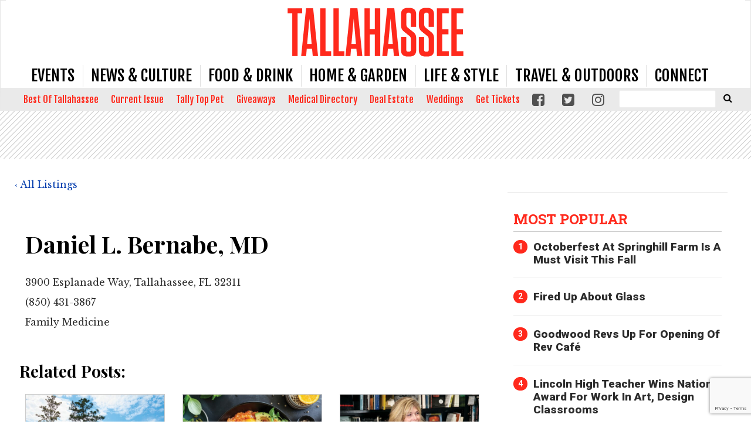

--- FILE ---
content_type: text/html; charset=UTF-8
request_url: https://www.tallahasseemagazine.com/listingsemer/medical-directory-2023/daniel-l-bernabe-md/
body_size: 29037
content:
<!doctype html>

<!--[if lt IE 7]><html lang="en-US" class="no-js lt-ie9 lt-ie8 lt-ie7"><![endif]-->
<!--[if (IE 7)&!(IEMobile)]><html lang="en-US" class="no-js lt-ie9 lt-ie8"><![endif]-->
<!--[if (IE 8)&!(IEMobile)]><html lang="en-US" class="no-js lt-ie9"><![endif]-->
<!--[if gt IE 8]><!--> <html lang="en-US" class="no-js"><!--<![endif]-->

	<head>
		<meta charset="utf-8">

				<meta http-equiv="X-UA-Compatible" content="IE=edge">

		<title>Daniel L. Bernabe, MD - Tallahassee Magazine</title>

				<meta name="HandheldFriendly" content="True">
		<meta name="MobileOptimized" content="320">
		<meta name="viewport" content="width=device-width, initial-scale=1"/>

				<link rel="icon" href="https://wpcdn.us-east-1.vip.tn-cloud.net/www.tallahasseemagazine.com/content/uploads/2017/10/tm_favicon.png">
		<link rel="apple-touch-icon" href="https://wpcdn.us-east-1.vip.tn-cloud.net/www.tallahasseemagazine.com/content/uploads/2020/03/Tallahassee-Magazine-Icon.png">
		<!--[if IE]>
			<link rel="shortcut icon" href="https://wpcdn.us-east-1.vip.tn-cloud.net/www.tallahasseemagazine.com/content/uploads/2017/10/tm_favicon.png/favicon.ico">
		<![endif]-->

		<meta name="msapplication-TileColor" content="#f01d4f">
		<meta name="msapplication-TileImage" content="https://wpcdn.us-east-1.vip.tn-cloud.net/www.tallahasseemagazine.com/content/themes/gtxcel/library/images/win8-tile-icon.png">
		<meta name="theme-color" content="#121212">

		<link href="//maxcdn.bootstrapcdn.com/font-awesome/4.7.0/css/font-awesome.min.css" rel="stylesheet"> <!-- Font Awesome Glyphicons -->
		<link rel="pingback" href="https://www.tallahasseemagazine.com/xmlrpc.php">

		
	<script type="text/javascript">
		if(typeof ad_slots_refresh =='undefined'){
			var ad_slots_refresh = new Array();
		}
		if(typeof gtx_ads_conf =='undefined'){
			var gtx_ads_conf = {};
			gtx_ads_conf.targetMap = {};
			gtx_ads_conf.ads = [];
			gtx_ads_conf.lazy = [];
			gtx_ads_conf.templates = {};
		}
		if(typeof googletag =='undefined'){
			var googletag = googletag || {};
			googletag.cmd = googletag.cmd || [];
		}
		gtx_ads_conf.fulltarget = "geobase-template-default single single-geobase postid-79043 postname-daniel-l-bernabe-md term-geobase_cat-medical-directory-2023 wpb-js-composer js-comp-ver-6.10.0 vc_responsive";
		gtx_ads_conf.targetMap.url = "/listingsemer/medical-directory-2023/daniel-l-bernabe-md/";
		gtx_ads_conf.targetMap.post = "79043";
		gtx_ads_conf.targetMap.category = ["medical-directory-2023"];
		gtx_ads_conf.templates = {
			parallax: 'https://wpcdn.us-east-1.vip.tn-cloud.net/www.tallahasseemagazine.com/content/plugins/gtx-ad-manager/templates/parallax.js',
			reveal: 'https://wpcdn.us-east-1.vip.tn-cloud.net/www.tallahasseemagazine.com/content/plugins/gtx-ad-manager/templates/reveal.js',
            roller: 'https://wpcdn.us-east-1.vip.tn-cloud.net/www.tallahasseemagazine.com/content/plugins/gtx-ad-manager/templates/roller.js'
		};
	</script>
	<meta name='robots' content='index, follow, max-image-preview:large, max-snippet:-1, max-video-preview:-1' />
<script>
		window.dataLayer = [{"townnews.product.software":"RAYOS","townnews.product.version":"1.21.2","rayos.customer.ua":"UA-28889263-28","rayos.customer.ga4":"G-K3QKV1TVR3","rayos.post.id":79043,"rayos.post.type":"geobase","rayos.post.title":"Daniel L. Bernabe, MD","rayos.post.author_name":["Admin Staff - Lou Badillo"],"rayos.directories.directory_name":"Medical Directory 2023","rayos.directories.listing_tier":"Tier C","rayos.gallery.included":"No","rayos.video.included":"No","rayos.elections.widget_included":"No"}];
	</script><!-- Google Tag Manager -->
		<script>(function(w,d,s,l,i){w[l]=w[l]||[];w[l].push({'gtm.start':
		new Date().getTime(),event:'gtm.js'});var f=d.getElementsByTagName(s)[0],
		j=d.createElement(s),dl=l!='dataLayer'?'&l='+l:'';j.async=true;j.src=
		'https://www.googletagmanager.com/gtm.js?id='+i+dl;f.parentNode.insertBefore(j,f);
		})(window,document,'script','dataLayer','GTM-PDQV3N');</script>
		<!-- End Google Tag Manager -->
		
<!-- Google Tag Manager for WordPress by DuracellTomi -->
<script data-cfasync="false" type="text/javascript">//<![CDATA[
	var gtm4wp_datalayer_name = "dataLayer";
	var dataLayer = dataLayer || [];//]]>	
</script>
<!-- End Google Tag Manager for WordPress by DuracellTomi -->
	<!-- This site is optimized with the Yoast SEO plugin v21.4 - https://yoast.com/wordpress/plugins/seo/ -->
	<link rel="canonical" href="https://www.tallahasseemagazine.com/listingsemer/medical-directory-2023/daniel-l-bernabe-md/" />
	<meta property="og:locale" content="en_US" />
	<meta property="og:type" content="article" />
	<meta property="og:title" content="Daniel L. Bernabe, MD - Tallahassee Magazine" />
	<meta property="og:url" content="https://www.tallahasseemagazine.com/listingsemer/medical-directory-2023/daniel-l-bernabe-md/" />
	<meta property="og:site_name" content="Tallahassee Magazine" />
	<meta property="article:publisher" content="https://www.facebook.com/tallahasseemag/" />
	<meta property="article:modified_time" content="2023-02-17T20:13:31+00:00" />
	<meta name="twitter:card" content="summary_large_image" />
	<meta name="twitter:site" content="@tallahasseemag" />
	<script type="application/ld+json" class="yoast-schema-graph">{"@context":"https://schema.org","@graph":[{"@type":"WebPage","@id":"https://www.tallahasseemagazine.com/listingsemer/medical-directory-2023/daniel-l-bernabe-md/","url":"https://www.tallahasseemagazine.com/listingsemer/medical-directory-2023/daniel-l-bernabe-md/","name":"Daniel L. Bernabe, MD - Tallahassee Magazine","isPartOf":{"@id":"https://www.tallahasseemagazine.com/#website"},"datePublished":"2023-02-17T15:35:36+00:00","dateModified":"2023-02-17T20:13:31+00:00","inLanguage":"en-US","potentialAction":[{"@type":"ReadAction","target":["https://www.tallahasseemagazine.com/listingsemer/medical-directory-2023/daniel-l-bernabe-md/"]}]},{"@type":"WebSite","@id":"https://www.tallahasseemagazine.com/#website","url":"https://www.tallahasseemagazine.com/","name":"Tallahassee Magazine","description":"Event, Food and Culture coverage of the Tallahassee area.","publisher":{"@id":"https://www.tallahasseemagazine.com/#organization"},"potentialAction":[{"@type":"SearchAction","target":{"@type":"EntryPoint","urlTemplate":"https://www.tallahasseemagazine.com/?s={search_term_string}"},"query-input":"required name=search_term_string"}],"inLanguage":"en-US"},{"@type":"Organization","@id":"https://www.tallahasseemagazine.com/#organization","name":"Tallahassee Magazine","url":"https://www.tallahasseemagazine.com/","logo":{"@type":"ImageObject","inLanguage":"en-US","@id":"https://www.tallahasseemagazine.com/#/schema/logo/image/","url":"https://www.tallahasseemagazine.com/content/uploads/2018/07/Tallahassee-nomag-red.png","contentUrl":"https://www.tallahasseemagazine.com/content/uploads/2018/07/Tallahassee-nomag-red.png","width":1200,"height":334,"caption":"Tallahassee Magazine"},"image":{"@id":"https://www.tallahasseemagazine.com/#/schema/logo/image/"},"sameAs":["https://www.facebook.com/tallahasseemag/","https://twitter.com/tallahasseemag"]}]}</script>
	<!-- / Yoast SEO plugin. -->


<link rel='dns-prefetch' href='//wpcdn.us-east-1.vip.tn-cloud.net' />
<link rel='dns-prefetch' href='//cdn.broadstreetads.com' />
<link rel='dns-prefetch' href='//maps.googleapis.com' />
<link rel='dns-prefetch' href='//www.google.com' />
<link rel='dns-prefetch' href='//fonts.googleapis.com' />
<link rel="alternate" type="application/rss+xml" title="Tallahassee Magazine &raquo; Feed" href="https://www.tallahasseemagazine.com/feed/" />
<link rel="alternate" type="application/rss+xml" title="Tallahassee Magazine &raquo; Comments Feed" href="https://www.tallahasseemagazine.com/comments/feed/" />
<link rel="alternate" type="application/rss+xml" title="Tallahassee Magazine &raquo;  Comments Feed" href="https://www.tallahasseemagazine.com/listingsemer/medical-directory-2023/daniel-l-bernabe-md/feed/" />
<script type="text/javascript">
/* <![CDATA[ */
window._wpemojiSettings = {"baseUrl":"https:\/\/s.w.org\/images\/core\/emoji\/14.0.0\/72x72\/","ext":".png","svgUrl":"https:\/\/s.w.org\/images\/core\/emoji\/14.0.0\/svg\/","svgExt":".svg","source":{"concatemoji":"https:\/\/www.tallahasseemagazine.com\/wp-includes\/js\/wp-emoji-release.min.js"}};
/*! This file is auto-generated */
!function(i,n){var o,s,e;function c(e){try{var t={supportTests:e,timestamp:(new Date).valueOf()};sessionStorage.setItem(o,JSON.stringify(t))}catch(e){}}function p(e,t,n){e.clearRect(0,0,e.canvas.width,e.canvas.height),e.fillText(t,0,0);var t=new Uint32Array(e.getImageData(0,0,e.canvas.width,e.canvas.height).data),r=(e.clearRect(0,0,e.canvas.width,e.canvas.height),e.fillText(n,0,0),new Uint32Array(e.getImageData(0,0,e.canvas.width,e.canvas.height).data));return t.every(function(e,t){return e===r[t]})}function u(e,t,n){switch(t){case"flag":return n(e,"\ud83c\udff3\ufe0f\u200d\u26a7\ufe0f","\ud83c\udff3\ufe0f\u200b\u26a7\ufe0f")?!1:!n(e,"\ud83c\uddfa\ud83c\uddf3","\ud83c\uddfa\u200b\ud83c\uddf3")&&!n(e,"\ud83c\udff4\udb40\udc67\udb40\udc62\udb40\udc65\udb40\udc6e\udb40\udc67\udb40\udc7f","\ud83c\udff4\u200b\udb40\udc67\u200b\udb40\udc62\u200b\udb40\udc65\u200b\udb40\udc6e\u200b\udb40\udc67\u200b\udb40\udc7f");case"emoji":return!n(e,"\ud83e\udef1\ud83c\udffb\u200d\ud83e\udef2\ud83c\udfff","\ud83e\udef1\ud83c\udffb\u200b\ud83e\udef2\ud83c\udfff")}return!1}function f(e,t,n){var r="undefined"!=typeof WorkerGlobalScope&&self instanceof WorkerGlobalScope?new OffscreenCanvas(300,150):i.createElement("canvas"),a=r.getContext("2d",{willReadFrequently:!0}),o=(a.textBaseline="top",a.font="600 32px Arial",{});return e.forEach(function(e){o[e]=t(a,e,n)}),o}function t(e){var t=i.createElement("script");t.src=e,t.defer=!0,i.head.appendChild(t)}"undefined"!=typeof Promise&&(o="wpEmojiSettingsSupports",s=["flag","emoji"],n.supports={everything:!0,everythingExceptFlag:!0},e=new Promise(function(e){i.addEventListener("DOMContentLoaded",e,{once:!0})}),new Promise(function(t){var n=function(){try{var e=JSON.parse(sessionStorage.getItem(o));if("object"==typeof e&&"number"==typeof e.timestamp&&(new Date).valueOf()<e.timestamp+604800&&"object"==typeof e.supportTests)return e.supportTests}catch(e){}return null}();if(!n){if("undefined"!=typeof Worker&&"undefined"!=typeof OffscreenCanvas&&"undefined"!=typeof URL&&URL.createObjectURL&&"undefined"!=typeof Blob)try{var e="postMessage("+f.toString()+"("+[JSON.stringify(s),u.toString(),p.toString()].join(",")+"));",r=new Blob([e],{type:"text/javascript"}),a=new Worker(URL.createObjectURL(r),{name:"wpTestEmojiSupports"});return void(a.onmessage=function(e){c(n=e.data),a.terminate(),t(n)})}catch(e){}c(n=f(s,u,p))}t(n)}).then(function(e){for(var t in e)n.supports[t]=e[t],n.supports.everything=n.supports.everything&&n.supports[t],"flag"!==t&&(n.supports.everythingExceptFlag=n.supports.everythingExceptFlag&&n.supports[t]);n.supports.everythingExceptFlag=n.supports.everythingExceptFlag&&!n.supports.flag,n.DOMReady=!1,n.readyCallback=function(){n.DOMReady=!0}}).then(function(){return e}).then(function(){var e;n.supports.everything||(n.readyCallback(),(e=n.source||{}).concatemoji?t(e.concatemoji):e.wpemoji&&e.twemoji&&(t(e.twemoji),t(e.wpemoji)))}))}((window,document),window._wpemojiSettings);
/* ]]> */
</script>
<link rel='stylesheet' id='bootstrap-css-css' href='https://wpcdn.us-east-1.vip.tn-cloud.net/www.tallahasseemagazine.com/content/themes/gtxcel/library/css/bootstrap/bootstrap.css' type='text/css' media='all' />
<link rel='stylesheet' id='bones-stylesheet-css' href='https://wpcdn.us-east-1.vip.tn-cloud.net/www.tallahasseemagazine.com/content/themes/gtxcel/library/css/style.css?ver=1765321969' type='text/css' media='all' />
<!--[if lt IE 9]>
<link rel='stylesheet' id='bones-ie-only-css' href='https://wpcdn.us-east-1.vip.tn-cloud.net/www.tallahasseemagazine.com/content/themes/gtxcel/library/css/ie.css' type='text/css' media='all' />
<![endif]-->
<link rel='stylesheet' id='list-grid-css' href='https://wpcdn.us-east-1.vip.tn-cloud.net/www.tallahasseemagazine.com/content/themes/gtxcel/library/css/grid.css?ver=1.11.0' type='text/css' media='all' />
<style id='wp-emoji-styles-inline-css' type='text/css'>

	img.wp-smiley, img.emoji {
		display: inline !important;
		border: none !important;
		box-shadow: none !important;
		height: 1em !important;
		width: 1em !important;
		margin: 0 0.07em !important;
		vertical-align: -0.1em !important;
		background: none !important;
		padding: 0 !important;
	}
</style>
<link rel='stylesheet' id='wp-block-library-css' href='https://www.tallahasseemagazine.com/wp-includes/css/dist/block-library/style.min.css' type='text/css' media='all' />
<style id='classic-theme-styles-inline-css' type='text/css'>
/*! This file is auto-generated */
.wp-block-button__link{color:#fff;background-color:#32373c;border-radius:9999px;box-shadow:none;text-decoration:none;padding:calc(.667em + 2px) calc(1.333em + 2px);font-size:1.125em}.wp-block-file__button{background:#32373c;color:#fff;text-decoration:none}
</style>
<style id='global-styles-inline-css' type='text/css'>
body{--wp--preset--color--black: #000000;--wp--preset--color--cyan-bluish-gray: #abb8c3;--wp--preset--color--white: #ffffff;--wp--preset--color--pale-pink: #f78da7;--wp--preset--color--vivid-red: #cf2e2e;--wp--preset--color--luminous-vivid-orange: #ff6900;--wp--preset--color--luminous-vivid-amber: #fcb900;--wp--preset--color--light-green-cyan: #7bdcb5;--wp--preset--color--vivid-green-cyan: #00d084;--wp--preset--color--pale-cyan-blue: #8ed1fc;--wp--preset--color--vivid-cyan-blue: #0693e3;--wp--preset--color--vivid-purple: #9b51e0;--wp--preset--gradient--vivid-cyan-blue-to-vivid-purple: linear-gradient(135deg,rgba(6,147,227,1) 0%,rgb(155,81,224) 100%);--wp--preset--gradient--light-green-cyan-to-vivid-green-cyan: linear-gradient(135deg,rgb(122,220,180) 0%,rgb(0,208,130) 100%);--wp--preset--gradient--luminous-vivid-amber-to-luminous-vivid-orange: linear-gradient(135deg,rgba(252,185,0,1) 0%,rgba(255,105,0,1) 100%);--wp--preset--gradient--luminous-vivid-orange-to-vivid-red: linear-gradient(135deg,rgba(255,105,0,1) 0%,rgb(207,46,46) 100%);--wp--preset--gradient--very-light-gray-to-cyan-bluish-gray: linear-gradient(135deg,rgb(238,238,238) 0%,rgb(169,184,195) 100%);--wp--preset--gradient--cool-to-warm-spectrum: linear-gradient(135deg,rgb(74,234,220) 0%,rgb(151,120,209) 20%,rgb(207,42,186) 40%,rgb(238,44,130) 60%,rgb(251,105,98) 80%,rgb(254,248,76) 100%);--wp--preset--gradient--blush-light-purple: linear-gradient(135deg,rgb(255,206,236) 0%,rgb(152,150,240) 100%);--wp--preset--gradient--blush-bordeaux: linear-gradient(135deg,rgb(254,205,165) 0%,rgb(254,45,45) 50%,rgb(107,0,62) 100%);--wp--preset--gradient--luminous-dusk: linear-gradient(135deg,rgb(255,203,112) 0%,rgb(199,81,192) 50%,rgb(65,88,208) 100%);--wp--preset--gradient--pale-ocean: linear-gradient(135deg,rgb(255,245,203) 0%,rgb(182,227,212) 50%,rgb(51,167,181) 100%);--wp--preset--gradient--electric-grass: linear-gradient(135deg,rgb(202,248,128) 0%,rgb(113,206,126) 100%);--wp--preset--gradient--midnight: linear-gradient(135deg,rgb(2,3,129) 0%,rgb(40,116,252) 100%);--wp--preset--font-size--small: 13px;--wp--preset--font-size--medium: 20px;--wp--preset--font-size--large: 36px;--wp--preset--font-size--x-large: 42px;--wp--preset--spacing--20: 0.44rem;--wp--preset--spacing--30: 0.67rem;--wp--preset--spacing--40: 1rem;--wp--preset--spacing--50: 1.5rem;--wp--preset--spacing--60: 2.25rem;--wp--preset--spacing--70: 3.38rem;--wp--preset--spacing--80: 5.06rem;--wp--preset--shadow--natural: 6px 6px 9px rgba(0, 0, 0, 0.2);--wp--preset--shadow--deep: 12px 12px 50px rgba(0, 0, 0, 0.4);--wp--preset--shadow--sharp: 6px 6px 0px rgba(0, 0, 0, 0.2);--wp--preset--shadow--outlined: 6px 6px 0px -3px rgba(255, 255, 255, 1), 6px 6px rgba(0, 0, 0, 1);--wp--preset--shadow--crisp: 6px 6px 0px rgba(0, 0, 0, 1);}:where(.is-layout-flex){gap: 0.5em;}:where(.is-layout-grid){gap: 0.5em;}body .is-layout-flow > .alignleft{float: left;margin-inline-start: 0;margin-inline-end: 2em;}body .is-layout-flow > .alignright{float: right;margin-inline-start: 2em;margin-inline-end: 0;}body .is-layout-flow > .aligncenter{margin-left: auto !important;margin-right: auto !important;}body .is-layout-constrained > .alignleft{float: left;margin-inline-start: 0;margin-inline-end: 2em;}body .is-layout-constrained > .alignright{float: right;margin-inline-start: 2em;margin-inline-end: 0;}body .is-layout-constrained > .aligncenter{margin-left: auto !important;margin-right: auto !important;}body .is-layout-constrained > :where(:not(.alignleft):not(.alignright):not(.alignfull)){max-width: var(--wp--style--global--content-size);margin-left: auto !important;margin-right: auto !important;}body .is-layout-constrained > .alignwide{max-width: var(--wp--style--global--wide-size);}body .is-layout-flex{display: flex;}body .is-layout-flex{flex-wrap: wrap;align-items: center;}body .is-layout-flex > *{margin: 0;}body .is-layout-grid{display: grid;}body .is-layout-grid > *{margin: 0;}:where(.wp-block-columns.is-layout-flex){gap: 2em;}:where(.wp-block-columns.is-layout-grid){gap: 2em;}:where(.wp-block-post-template.is-layout-flex){gap: 1.25em;}:where(.wp-block-post-template.is-layout-grid){gap: 1.25em;}.has-black-color{color: var(--wp--preset--color--black) !important;}.has-cyan-bluish-gray-color{color: var(--wp--preset--color--cyan-bluish-gray) !important;}.has-white-color{color: var(--wp--preset--color--white) !important;}.has-pale-pink-color{color: var(--wp--preset--color--pale-pink) !important;}.has-vivid-red-color{color: var(--wp--preset--color--vivid-red) !important;}.has-luminous-vivid-orange-color{color: var(--wp--preset--color--luminous-vivid-orange) !important;}.has-luminous-vivid-amber-color{color: var(--wp--preset--color--luminous-vivid-amber) !important;}.has-light-green-cyan-color{color: var(--wp--preset--color--light-green-cyan) !important;}.has-vivid-green-cyan-color{color: var(--wp--preset--color--vivid-green-cyan) !important;}.has-pale-cyan-blue-color{color: var(--wp--preset--color--pale-cyan-blue) !important;}.has-vivid-cyan-blue-color{color: var(--wp--preset--color--vivid-cyan-blue) !important;}.has-vivid-purple-color{color: var(--wp--preset--color--vivid-purple) !important;}.has-black-background-color{background-color: var(--wp--preset--color--black) !important;}.has-cyan-bluish-gray-background-color{background-color: var(--wp--preset--color--cyan-bluish-gray) !important;}.has-white-background-color{background-color: var(--wp--preset--color--white) !important;}.has-pale-pink-background-color{background-color: var(--wp--preset--color--pale-pink) !important;}.has-vivid-red-background-color{background-color: var(--wp--preset--color--vivid-red) !important;}.has-luminous-vivid-orange-background-color{background-color: var(--wp--preset--color--luminous-vivid-orange) !important;}.has-luminous-vivid-amber-background-color{background-color: var(--wp--preset--color--luminous-vivid-amber) !important;}.has-light-green-cyan-background-color{background-color: var(--wp--preset--color--light-green-cyan) !important;}.has-vivid-green-cyan-background-color{background-color: var(--wp--preset--color--vivid-green-cyan) !important;}.has-pale-cyan-blue-background-color{background-color: var(--wp--preset--color--pale-cyan-blue) !important;}.has-vivid-cyan-blue-background-color{background-color: var(--wp--preset--color--vivid-cyan-blue) !important;}.has-vivid-purple-background-color{background-color: var(--wp--preset--color--vivid-purple) !important;}.has-black-border-color{border-color: var(--wp--preset--color--black) !important;}.has-cyan-bluish-gray-border-color{border-color: var(--wp--preset--color--cyan-bluish-gray) !important;}.has-white-border-color{border-color: var(--wp--preset--color--white) !important;}.has-pale-pink-border-color{border-color: var(--wp--preset--color--pale-pink) !important;}.has-vivid-red-border-color{border-color: var(--wp--preset--color--vivid-red) !important;}.has-luminous-vivid-orange-border-color{border-color: var(--wp--preset--color--luminous-vivid-orange) !important;}.has-luminous-vivid-amber-border-color{border-color: var(--wp--preset--color--luminous-vivid-amber) !important;}.has-light-green-cyan-border-color{border-color: var(--wp--preset--color--light-green-cyan) !important;}.has-vivid-green-cyan-border-color{border-color: var(--wp--preset--color--vivid-green-cyan) !important;}.has-pale-cyan-blue-border-color{border-color: var(--wp--preset--color--pale-cyan-blue) !important;}.has-vivid-cyan-blue-border-color{border-color: var(--wp--preset--color--vivid-cyan-blue) !important;}.has-vivid-purple-border-color{border-color: var(--wp--preset--color--vivid-purple) !important;}.has-vivid-cyan-blue-to-vivid-purple-gradient-background{background: var(--wp--preset--gradient--vivid-cyan-blue-to-vivid-purple) !important;}.has-light-green-cyan-to-vivid-green-cyan-gradient-background{background: var(--wp--preset--gradient--light-green-cyan-to-vivid-green-cyan) !important;}.has-luminous-vivid-amber-to-luminous-vivid-orange-gradient-background{background: var(--wp--preset--gradient--luminous-vivid-amber-to-luminous-vivid-orange) !important;}.has-luminous-vivid-orange-to-vivid-red-gradient-background{background: var(--wp--preset--gradient--luminous-vivid-orange-to-vivid-red) !important;}.has-very-light-gray-to-cyan-bluish-gray-gradient-background{background: var(--wp--preset--gradient--very-light-gray-to-cyan-bluish-gray) !important;}.has-cool-to-warm-spectrum-gradient-background{background: var(--wp--preset--gradient--cool-to-warm-spectrum) !important;}.has-blush-light-purple-gradient-background{background: var(--wp--preset--gradient--blush-light-purple) !important;}.has-blush-bordeaux-gradient-background{background: var(--wp--preset--gradient--blush-bordeaux) !important;}.has-luminous-dusk-gradient-background{background: var(--wp--preset--gradient--luminous-dusk) !important;}.has-pale-ocean-gradient-background{background: var(--wp--preset--gradient--pale-ocean) !important;}.has-electric-grass-gradient-background{background: var(--wp--preset--gradient--electric-grass) !important;}.has-midnight-gradient-background{background: var(--wp--preset--gradient--midnight) !important;}.has-small-font-size{font-size: var(--wp--preset--font-size--small) !important;}.has-medium-font-size{font-size: var(--wp--preset--font-size--medium) !important;}.has-large-font-size{font-size: var(--wp--preset--font-size--large) !important;}.has-x-large-font-size{font-size: var(--wp--preset--font-size--x-large) !important;}
.wp-block-navigation a:where(:not(.wp-element-button)){color: inherit;}
:where(.wp-block-post-template.is-layout-flex){gap: 1.25em;}:where(.wp-block-post-template.is-layout-grid){gap: 1.25em;}
:where(.wp-block-columns.is-layout-flex){gap: 2em;}:where(.wp-block-columns.is-layout-grid){gap: 2em;}
.wp-block-pullquote{font-size: 1.5em;line-height: 1.6;}
</style>
<link rel='stylesheet' id='gt-posts-slider-style-css' href='https://wpcdn.us-east-1.vip.tn-cloud.net/www.tallahasseemagazine.com/content/mu-plugins/gtxcel-plugin/vc_posts_slider/posts-slider.css?ver=1570550597' type='text/css' media='all' />
<link rel='stylesheet' id='flexslider-css' href='https://wpcdn.us-east-1.vip.tn-cloud.net/www.tallahasseemagazine.com/content/mu-plugins/js_composer/assets/lib/flexslider/flexslider.min.css?ver=6.10.0' type='text/css' media='all' />
<link rel='stylesheet' id='gt-flexslider-style-css' href='https://wpcdn.us-east-1.vip.tn-cloud.net/www.tallahasseemagazine.com/content/mu-plugins/gtxcel-plugin/vc_gallery/gt-flexslider.css?ver=1648237149' type='text/css' media='all' />
<link rel='stylesheet' id='prettyphoto-css' href='https://wpcdn.us-east-1.vip.tn-cloud.net/www.tallahasseemagazine.com/content/mu-plugins/js_composer/assets/lib/prettyphoto/css/prettyPhoto.min.css?ver=6.10.0' type='text/css' media='all' />
<link rel='stylesheet' id='rayos_alm_list_templates_style-css' href='https://wpcdn.us-east-1.vip.tn-cloud.net/www.tallahasseemagazine.com/content/mu-plugins/gtxcel-plugin/functionalities//css/rayos_alm_list_templates.css?ver=1667523778' type='text/css' media='all' />
<link rel='stylesheet' id='googlefonts-css' href='https://fonts.googleapis.com/css?family=Libre+Baskerville:400,400italic,700|Oswald:400|Playfair+Display:400,400italic,700,700italic,900,900italic|Roboto:100,300,400,500,700,900&subset=latin' type='text/css' media='all' />
<link rel='stylesheet' id='geobase-style-css' href='https://wpcdn.us-east-1.vip.tn-cloud.net/www.tallahasseemagazine.com/content/plugins/geobase/geobase.css?ver=1679517292' type='text/css' media='all' />
<style id='geobase-style-inline-css' type='text/css'>

	article.geobase-post .geobase-content-wrapper {
		width: 100%;
		float: none;
	}
	article.geobase-post .thumb-wrap {
		width: 30%;
		float: Right;
		margin-left: 2%;	}
	
</style>
<link rel='stylesheet' id='geobase-prettyphoto-style-css' href='https://wpcdn.us-east-1.vip.tn-cloud.net/www.tallahasseemagazine.com/content/plugins/geobase/prettyphoto/css/prettyPhoto.css' type='text/css' media='all' />
<link rel='stylesheet' id='geobasemap-style-css' href='https://wpcdn.us-east-1.vip.tn-cloud.net/www.tallahasseemagazine.com/content/plugins/geobase/vc_geobasemap/vc_geobasemap.css?ver=1570550597' type='text/css' media='all' />
<link rel='stylesheet' id='directory-select2-css' href='https://wpcdn.us-east-1.vip.tn-cloud.net/www.tallahasseemagazine.com/content/plugins/geobase/vc_directory_filter/assets/select2/css/select2.css?ver=3.5.2' type='text/css' media='all' />
<link rel='stylesheet' id='custom-template-style-css' href='https://wpcdn.us-east-1.vip.tn-cloud.net/www.tallahasseemagazine.com/content/plugins/gt-custom-templates/custom-templates.css' type='text/css' media='all' />
<link rel='stylesheet' id='ad-manager-style-css' href='https://wpcdn.us-east-1.vip.tn-cloud.net/www.tallahasseemagazine.com/content/plugins/gtx-ad-manager/ad-manager.css?ver=1728932431' type='text/css' media='all' />
<link rel='stylesheet' id='bylines-style-css' href='https://wpcdn.us-east-1.vip.tn-cloud.net/www.tallahasseemagazine.com/content/plugins/gtx-author-bios/css/bylines.css?ver=1570550597' type='text/css' media='all' />
<link rel='stylesheet' id='gtxcelfimagescss-css' href='https://wpcdn.us-east-1.vip.tn-cloud.net/www.tallahasseemagazine.com/content/plugins/gtx-fimages/css/all.css?ver=1570550597' type='text/css' media='all' />
<link rel='stylesheet' id='lightbox-style-css' href='https://wpcdn.us-east-1.vip.tn-cloud.net/www.tallahasseemagazine.com/content/plugins/gtx-gallery/css/gtx-lightbox.css?ver=2018.3.20' type='text/css' media='all' />
<link rel='stylesheet' id='gtx-issues-style-css' href='https://wpcdn.us-east-1.vip.tn-cloud.net/www.tallahasseemagazine.com/content/plugins/gtx-issue-management/assets/gtx-issues.css?ver=2019.02.28' type='text/css' media='all' />
<link rel='stylesheet' id='gtx-oembed-style-css' href='https://wpcdn.us-east-1.vip.tn-cloud.net/www.tallahasseemagazine.com/content/plugins/gtx-oembed-extension/gtx-oembed.css?ver=1570550597' type='text/css' media='all' />
<link rel='stylesheet' id='author-bios-style-css' href='https://wpcdn.us-east-1.vip.tn-cloud.net/www.tallahasseemagazine.com/content/plugins/gtx-author-bios/css/author-bios.css' type='text/css' media='all' />
<link rel='stylesheet' id='parent-style-css' href='https://wpcdn.us-east-1.vip.tn-cloud.net/www.tallahasseemagazine.com/content/themes/gtxcel/style.css?ver=1664375579' type='text/css' media='all' />
<link rel='stylesheet' id='child-style-css' href='https://wpcdn.us-east-1.vip.tn-cloud.net/www.tallahasseemagazine.com/content/themes/tallahasseemagazine/style.css' type='text/css' media='all' />
<link rel='stylesheet' id='gtx-tallahasseemagazine-css' href='https://www.tallahasseemagazine.com/style/f112746402cb6946d3736e3e36fda6a1/tallahasseemagazine/' type='text/css' media='all' />
<link rel='stylesheet' id='gtx-ad-css-css' href='https://www.tallahasseemagazine.com/style/fa7304a9964f33db7b8967948f590ac1/ad-css/' type='text/css' media='all' />
<link rel='stylesheet' id='gtx-850-tix-widget-styling-css' href='https://www.tallahasseemagazine.com/style/fa7304a9964f33db7b8967948f590ac1/850-tix-widget-styling/' type='text/css' media='all' />
<link rel='stylesheet' id='gtx-custom_css_post-css' href='https://www.tallahasseemagazine.com/style/fa7304a9964f33db7b8967948f590ac1/custom_css_post/' type='text/css' media='all' />
<link rel='stylesheet' id='acf-repeater-style-css' href='https://wpcdn.us-east-1.vip.tn-cloud.net/www.tallahasseemagazine.com/content/themes/gtxcel/includes/acf_repeater_shortcode/acf_repeater_shortcode.css' type='text/css' media='all' />
<link rel='stylesheet' id='rayos-ssba-twitter-x-logo-css' href='https://wpcdn.us-east-1.vip.tn-cloud.net/www.tallahasseemagazine.com/content/themes/gtxcel/includes/ssba-twitter-update/x-logo-styles.css?ver=1702673046' type='text/css' media='all' />
<link rel='stylesheet' id='js_composer_custom_css-css' href='//wpcdn.us-east-1.vip.tn-cloud.net/www.tallahasseemagazine.com/content/uploads/js_composer/custom.css?ver=6.10.0' type='text/css' media='all' />
<link rel='stylesheet' id='dashicons-css' href='https://www.tallahasseemagazine.com/wp-includes/css/dashicons.min.css' type='text/css' media='all' />
<link rel='stylesheet' id='acf-global-css' href='https://wpcdn.us-east-1.vip.tn-cloud.net/www.tallahasseemagazine.com/content/mu-plugins/advanced-custom-fields-pro/assets/build/css/acf-global.css?ver=6.0.3' type='text/css' media='all' />
<link rel='stylesheet' id='acf-input-css' href='https://wpcdn.us-east-1.vip.tn-cloud.net/www.tallahasseemagazine.com/content/mu-plugins/advanced-custom-fields-pro/assets/build/css/acf-input.css?ver=6.0.3' type='text/css' media='all' />
<link rel='stylesheet' id='acf-pro-input-css' href='https://wpcdn.us-east-1.vip.tn-cloud.net/www.tallahasseemagazine.com/content/mu-plugins/advanced-custom-fields-pro/assets/build/css/pro/acf-pro-input.css?ver=6.0.3' type='text/css' media='all' />
<link rel='stylesheet' id='acf-datepicker-css' href='https://wpcdn.us-east-1.vip.tn-cloud.net/www.tallahasseemagazine.com/content/mu-plugins/advanced-custom-fields-pro/assets/inc/datepicker/jquery-ui.min.css?ver=1.11.4' type='text/css' media='all' />
<link rel='stylesheet' id='acf-timepicker-css' href='https://wpcdn.us-east-1.vip.tn-cloud.net/www.tallahasseemagazine.com/content/mu-plugins/advanced-custom-fields-pro/assets/inc/timepicker/jquery-ui-timepicker-addon.min.css?ver=1.6.1' type='text/css' media='all' />
<link rel='stylesheet' id='wp-color-picker-css' href='https://www.tallahasseemagazine.com/wp-admin/css/color-picker.min.css' type='text/css' media='all' />
<link rel='stylesheet' id='dgwt-jg-style-css' href='https://wpcdn.us-east-1.vip.tn-cloud.net/www.tallahasseemagazine.com/content/plugins/gtx-gallery/justified-gallery/assets/css/style.min.css?ver=1.2.2' type='text/css' media='all' />
<link rel='stylesheet' id='dgwt-jg-photoswipe-css' href='https://wpcdn.us-east-1.vip.tn-cloud.net/www.tallahasseemagazine.com/content/plugins/gtx-gallery/justified-gallery/includes/Lightbox/Photoswipe/assets/photoswipe.css?ver=1.2.2' type='text/css' media='all' />
<link rel='stylesheet' id='dgwt-jg-photoswipe-skin-css' href='https://wpcdn.us-east-1.vip.tn-cloud.net/www.tallahasseemagazine.com/content/plugins/gtx-gallery/justified-gallery/includes/Lightbox/Photoswipe/assets/default-skin/default-skin.css?ver=1.2.2' type='text/css' media='all' />
<script type="text/javascript" src="https://www.tallahasseemagazine.com/wp-includes/js/jquery/jquery.min.js?ver=3.7.1" id="jquery-core-js"></script>
<script type="text/javascript" src="https://www.tallahasseemagazine.com/wp-includes/js/jquery/jquery-migrate.min.js?ver=3.4.1" id="jquery-migrate-js"></script>
<script type="text/javascript" src="https://wpcdn.us-east-1.vip.tn-cloud.net/www.tallahasseemagazine.com/content/themes/gtxcel/library/js/libs/modernizr.custom.min.js?ver=2.5.3" id="bones-modernizr-js"></script>
<script type="text/javascript" src="https://wpcdn.us-east-1.vip.tn-cloud.net/www.tallahasseemagazine.com/content/themes/gtxcel/library/js/gtxcel.js?ver=0.1" id="gtxcel-global-js"></script>
<script type="text/javascript" src="https://wpcdn.us-east-1.vip.tn-cloud.net/www.tallahasseemagazine.com/content/themes/gtxcel/library/js/mobile-nav.js?ver=0.1" id="mobile-nav-js"></script>
<script async data-cfasync='false' type="text/javascript" src="//cdn.broadstreetads.com/init-2.min.js?v=1.51.8" id="broadstreet-init-js"></script>
<script type="text/javascript" src="https://wpcdn.us-east-1.vip.tn-cloud.net/www.tallahasseemagazine.com/content/plugins/geobase/prettyphoto/js/jquery.prettyPhoto.js" id="geobase-prettyphoto-script-js"></script>
<script type="text/javascript" src="https://wpcdn.us-east-1.vip.tn-cloud.net/www.tallahasseemagazine.com/content/plugins/geobase/vc_directory_filter/assets/select2/js/select2.min.js?ver=3.5.2" id="directory-select2-js"></script>
<script type="text/javascript" id="directory-filter-js-extra">
/* <![CDATA[ */
var ajaxurl = "https:\/\/www.tallahasseemagazine.com\/wp-admin\/admin-ajax.php";
/* ]]> */
</script>
<script type="text/javascript" src="https://wpcdn.us-east-1.vip.tn-cloud.net/www.tallahasseemagazine.com/content/plugins/geobase/vc_directory_filter/directory-filter.js?ver=1599147537" id="directory-filter-js"></script>
<script type="text/javascript" id="ad-manager-script-js-extra">
/* <![CDATA[ */
var gtx_ad_man = {"ajaxurl":"https:\/\/www.tallahasseemagazine.com\/wp-admin\/admin-ajax.php","lazy_loading_ads":"","dfp_base_path":"\/217146817\/tallahassee\/","dfp_path":"\/217146817\/tallahassee\/medical-directory-2023\/daniel-l-bernabe-md","show_lightbox_ads":null,"lightbox_ad_width":null,"lightbox_ad_height":null,"a9_enabled":"","aps_pubid":null};
/* ]]> */
</script>
<script type="text/javascript" src="https://wpcdn.us-east-1.vip.tn-cloud.net/www.tallahasseemagazine.com/content/plugins/gtx-ad-manager/ad-manager.js?ver=1728933956" id="ad-manager-script-js"></script>
<script type="text/javascript" id="lightbox-script-js-extra">
/* <![CDATA[ */
var lightboxSettings = {"show_ads":"1","ad_details":[{"min_width":"","max_width":"","dfp_ad_sizes":[{"dfp_ad_width":"300","dfp_ad_height":"250"}]}],"dfp_path":"\/217146817\/tallahassee\/medical-directory-2023\/daniel-l-bernabe-md","slot_name":"lightbox_ad","post_title":"Daniel L. Bernabe, MD","post_type":"geobase","post_id":"79043","post_cats":"","author":"Admin Staff - Lou Badillo"};
/* ]]> */
</script>
<script type="text/javascript" src="https://wpcdn.us-east-1.vip.tn-cloud.net/www.tallahasseemagazine.com/content/plugins/gtx-gallery/js/gtx-lightbox.js?ver=2018.3.20" id="lightbox-script-js"></script>
<script type="text/javascript" src="https://wpcdn.us-east-1.vip.tn-cloud.net/www.tallahasseemagazine.com/content/plugins/duracelltomi-google-tag-manager/js/gtm4wp-form-move-tracker.js?ver=1.8.1" id="gtm4wp-form-move-tracker-js"></script>
<script type="text/javascript" src="https://wpcdn.us-east-1.vip.tn-cloud.net/www.tallahasseemagazine.com/content/themes/gtxcel/includes/acf_repeater_shortcode/acf_repeater_shortcode.js" id="acf-repeater-script-js"></script>
<script type="text/javascript" src="https://www.tallahasseemagazine.com/wp-includes/js/jquery/ui/core.min.js?ver=1.13.2" id="jquery-ui-core-js"></script>
<script type="text/javascript" src="https://www.tallahasseemagazine.com/wp-includes/js/jquery/ui/mouse.min.js?ver=1.13.2" id="jquery-ui-mouse-js"></script>
<script type="text/javascript" src="https://www.tallahasseemagazine.com/wp-includes/js/jquery/ui/sortable.min.js?ver=1.13.2" id="jquery-ui-sortable-js"></script>
<script type="text/javascript" src="https://www.tallahasseemagazine.com/wp-includes/js/jquery/ui/resizable.min.js?ver=1.13.2" id="jquery-ui-resizable-js"></script>
<script type="text/javascript" src="https://wpcdn.us-east-1.vip.tn-cloud.net/www.tallahasseemagazine.com/content/mu-plugins/advanced-custom-fields-pro/assets/build/js/acf.min.js?ver=6.0.3" id="acf-js"></script>
<script type="text/javascript" src="https://wpcdn.us-east-1.vip.tn-cloud.net/www.tallahasseemagazine.com/content/mu-plugins/advanced-custom-fields-pro/assets/build/js/acf-input.min.js?ver=6.0.3" id="acf-input-js"></script>
<script type="text/javascript" src="https://wpcdn.us-east-1.vip.tn-cloud.net/www.tallahasseemagazine.com/content/mu-plugins/advanced-custom-fields-pro/assets/build/js/pro/acf-pro-input.min.js?ver=6.0.3" id="acf-pro-input-js"></script>
<script type="text/javascript" src="https://www.tallahasseemagazine.com/wp-includes/js/jquery/ui/datepicker.min.js?ver=1.13.2" id="jquery-ui-datepicker-js"></script>
<script type="text/javascript" id="jquery-ui-datepicker-js-after">
/* <![CDATA[ */
jQuery(function(jQuery){jQuery.datepicker.setDefaults({"closeText":"Close","currentText":"Today","monthNames":["January","February","March","April","May","June","July","August","September","October","November","December"],"monthNamesShort":["Jan","Feb","Mar","Apr","May","Jun","Jul","Aug","Sep","Oct","Nov","Dec"],"nextText":"Next","prevText":"Previous","dayNames":["Sunday","Monday","Tuesday","Wednesday","Thursday","Friday","Saturday"],"dayNamesShort":["Sun","Mon","Tue","Wed","Thu","Fri","Sat"],"dayNamesMin":["S","M","T","W","T","F","S"],"dateFormat":"MM d, yy","firstDay":0,"isRTL":false});});
/* ]]> */
</script>
<script type="text/javascript" src="https://wpcdn.us-east-1.vip.tn-cloud.net/www.tallahasseemagazine.com/content/mu-plugins/advanced-custom-fields-pro/assets/inc/timepicker/jquery-ui-timepicker-addon.min.js?ver=1.6.1" id="acf-timepicker-js"></script>
<script type="text/javascript" src="https://www.tallahasseemagazine.com/wp-includes/js/jquery/ui/draggable.min.js?ver=1.13.2" id="jquery-ui-draggable-js"></script>
<script type="text/javascript" src="https://www.tallahasseemagazine.com/wp-includes/js/jquery/ui/slider.min.js?ver=1.13.2" id="jquery-ui-slider-js"></script>
<script type="text/javascript" src="https://www.tallahasseemagazine.com/wp-includes/js/jquery/jquery.ui.touch-punch.js?ver=0.2.2" id="jquery-touch-punch-js"></script>
<script type="text/javascript" src="https://www.tallahasseemagazine.com/wp-admin/js/iris.min.js?ver=1.0.7" id="iris-js"></script>
<script type="text/javascript" src="https://www.tallahasseemagazine.com/wp-includes/js/dist/vendor/wp-polyfill-inert.min.js?ver=3.1.2" id="wp-polyfill-inert-js"></script>
<script type="text/javascript" src="https://www.tallahasseemagazine.com/wp-includes/js/dist/vendor/regenerator-runtime.min.js?ver=0.14.0" id="regenerator-runtime-js"></script>
<script type="text/javascript" src="https://www.tallahasseemagazine.com/wp-includes/js/dist/vendor/wp-polyfill.min.js?ver=3.15.0" id="wp-polyfill-js"></script>
<script type="text/javascript" src="https://www.tallahasseemagazine.com/wp-includes/js/dist/hooks.min.js?ver=c6aec9a8d4e5a5d543a1" id="wp-hooks-js"></script>
<script type="text/javascript" src="https://www.tallahasseemagazine.com/wp-includes/js/dist/i18n.min.js?ver=7701b0c3857f914212ef" id="wp-i18n-js"></script>
<script type="text/javascript" id="wp-i18n-js-after">
/* <![CDATA[ */
wp.i18n.setLocaleData( { 'text direction\u0004ltr': [ 'ltr' ] } );
/* ]]> */
</script>
<script type="text/javascript" src="https://www.tallahasseemagazine.com/wp-admin/js/color-picker.min.js" id="wp-color-picker-js"></script>
<script type="text/javascript" src="https://wpcdn.us-east-1.vip.tn-cloud.net/www.tallahasseemagazine.com/content/mu-plugins/advanced-custom-fields-pro/assets/inc/color-picker-alpha/wp-color-picker-alpha.js?ver=3.0.0" id="acf-color-picker-alpha-js"></script>
<script type="text/javascript" src="https://wpcdn.us-east-1.vip.tn-cloud.net/www.tallahasseemagazine.com/content/mu-plugins/acf-recaptcha/js/input.js" id="acf-input-recaptcha-js"></script>
<script type="text/javascript" src="https://www.google.com/recaptcha/api.js" id="recaptcha-api-js"></script>
<link rel="https://api.w.org/" href="https://www.tallahasseemagazine.com/wp-json/" /><link rel='shortlink' href='https://www.tallahasseemagazine.com/?p=79043' />
<link rel="alternate" type="application/json+oembed" href="https://www.tallahasseemagazine.com/wp-json/oembed/1.0/embed?url=https%3A%2F%2Fwww.tallahasseemagazine.com%2Flistingsemer%2Fmedical-directory-2023%2Fdaniel-l-bernabe-md%2F" />
<link rel="alternate" type="text/xml+oembed" href="https://www.tallahasseemagazine.com/wp-json/oembed/1.0/embed?url=https%3A%2F%2Fwww.tallahasseemagazine.com%2Flistingsemer%2Fmedical-directory-2023%2Fdaniel-l-bernabe-md%2F&#038;format=xml" />
<style type='text/css' media='screen'>
	p{ font-family:"Libre Baskerville", arial, sans-serif;}
	li{ font-family:"Oswald", arial, sans-serif;}
	blockquote{ font-family:"Playfair Display", arial, sans-serif;}
</style>
<!-- fonts delivered by Wordpress Google Fonts, a plugin by Adrian3.com -->			<style type="text/css" media="screen">
				.entry-date, .entry-author { display: none !important; }
			</style>
			
<!-- Google Tag Manager for WordPress by DuracellTomi -->
<script data-cfasync="false" type="text/javascript">//<![CDATA[
	dataLayer.push({"pagePostType":"geobase","pagePostType2":"single-geobase","pagePostAuthor":"Admin Staff - Lou Badillo"});//]]>
</script>
<script data-cfasync="false">//<![CDATA[
(function(w,d,s,l,i){w[l]=w[l]||[];w[l].push({'gtm.start':
new Date().getTime(),event:'gtm.js'});var f=d.getElementsByTagName(s)[0],
j=d.createElement(s),dl=l!='dataLayer'?'&l='+l:'';j.async=true;j.src=
'//www.googletagmanager.com/gtm.'+'js?id='+i+dl;f.parentNode.insertBefore(j,f);
})(window,document,'script','dataLayer','GTM-WVPFPHJX');//]]>
</script>
<!-- End Google Tag Manager -->
<!-- End Google Tag Manager for WordPress by DuracellTomi -->	<script type="text/javascript">
		var user_logged_in = 0;
		var logout_url = 'https://www.tallahasseemagazine.com/wp-login.php?action=logout&amp;_wpnonce=3cc64afa94';
	</script>
						<style type="text/css" media="screen">
			.loggedin {
				display: none;
			}
			.loggedout {
				display: block;
			}
			</style>
			<meta name="generator" content="Powered by WPBakery Page Builder - drag and drop page builder for WordPress."/>
<noscript><style> .wpb_animate_when_almost_visible { opacity: 1; }</style></noscript><link href="https://fonts.googleapis.com/css?family=Nunito+Sans:200,300,300i,400|Playfair+Display:400,400i,700,700i|Roboto:100,300,400,500,700,900|Roboto+Condensed:300,400,700|Roboto+Slab:300,400,700|Fjalla+One" rel="stylesheet">

<script type="text/javascript"> var infolinks_pid = 3373345; var infolinks_wsid = 0; </script> <script type="text/javascript" src="//resources.infolinks.com/js/infolinks_main.js"></script>	</head>

<body class="geobase-template-default single single-geobase postid-79043 postname-daniel-l-bernabe-md term-geobase_cat-medical-directory-2023 wpb-js-composer js-comp-ver-6.10.0 vc_responsive" itemscope itemtype="http://schema.org/WebPage">
	<script type='text/javascript' src='/shared-content/art/stats/common/tracker.js'></script>
	<script type='text/javascript'>
	<!--
	if (typeof(TNStats_Tracker) !== 'undefined' && typeof(TNTracker) === 'undefined') { TNTracker = new TNStats_Tracker('www.tallahasseemagazine.com'); TNTracker.trackPageView(); }
	// -->
	</script>
	<!-- GTM -->
<!-- Google Tag Manager (noscript) -->
<noscript><iframe src="https://www.googletagmanager.com/ns.html?id=GTM-WVPFPHJX"
height="0" width="0" style="display:none;visibility:hidden"></iframe></noscript>
<!-- End Google Tag Manager (noscript) -->
			<div class="menu-wrap">
															<p class="mobile-nav-title">Topics</p>
					<nav class="menu-side">
													<a href="https://www.tallahasseemagazine.com/events/" id="menu-item-link-16149">Events</a>
													<a href="https://www.tallahasseemagazine.com/best-of-tallahassee/" id="menu-item-link-65940">Best Of Tallahassee</a>
													<a href="https://www.tallahasseemagazine.com/tally-top-pet/" id="menu-item-link-36772">Tally Top Pet</a>
													<a href="https://www.tallahasseemagazine.com/local-events/" id="menu-item-link-60115">Calendar</a>
													<a href="http://850tix.com" id="menu-item-link-16457">Get Tickets</a>
													<a href="https://www.tallahasseemagazine.com/news-and-culture/" id="menu-item-link-12397">News &#038; Culture</a>
													<a href="https://www.tallahasseemagazine.com/tallahassee-newcomer-guide/" id="menu-item-link-74133">Tallahassee Newcomer Guide</a>
													<a href="https://www.tallahasseemagazine.com/food/" id="menu-item-link-12398">Food &#038; Drink</a>
													<a href="https://www.tallahasseemagazine.com/home-garden/" id="menu-item-link-12401">Home & Garden</a>
													<a href="https://www.tallahasseemagazine.com/deal-estate/" id="menu-item-link-33471">Deal Estate</a>
													<a href="https://www.tallahasseemagazine.com/life-and-style/" id="menu-item-link-12396">Life &#038; Style</a>
													<a href="https://www.tallahasseemagazine.com/travel-and-outdoors/" id="menu-item-link-12392">Travel &#038; Outdoors</a>
													<a href="https://www.tallahasseemagazine.com/category/visit-nwfl-beaches/" id="menu-item-link-93491">Visit NWFL Beaches</a>
													<a href="#" id="menu-item-link-15067">Connect</a>
													<a href="https://www.tallahasseemagazine.com/digital-edition/" id="menu-item-link-15363">Digital Edition</a>
													<a href="https://www.tallahasseemagazine.com/advertise/" id="menu-item-link-15074">Advertise</a>
													<a href="https://www.tallahasseemagazine.com/connect-with-us/" id="menu-item-link-38632">Subscribe</a>
													<a href="https://palmbeachmedia.com/online-store-tallahassee-magazine/" id="menu-item-link-97665">Store</a>
													<a href="https://www.tallahasseemagazine.com/issue-archive/" id="menu-item-link-15614">Issue Archive</a>
													<a href="http://rowlandpublishing.com/jobs/" id="menu-item-link-15080">Careers</a>
													<a href="https://www.tallahasseemagazine.com/contact-us/" id="menu-item-link-15075">Contact Us</a>
											</nav>
																<p class="mobile-nav-title">Extras</p>
					<nav class="menu-side">
													<a href="https://www.tallahasseemagazine.com/best-of-tallahassee/" id="menu-item-link-24989">Best Of Tallahassee</a>
													<a href="https://www.tallahasseemagazine.com/issue-archive/" id="menu-item-link-92595">Current Issue</a>
													<a href="https://www.tallahasseemagazine.com/tally-top-pet/" id="menu-item-link-36771">Tally Top Pet</a>
													<a href="https://www.tallahasseemagazine.com/giveaways/" id="menu-item-link-14915">Giveaways</a>
													<a href="https://www.tallahasseemagazine.com/medical-services-directory/" id="menu-item-link-14804">Medical Directory</a>
													<a href="https://www.tallahasseemagazine.com/deal-estate/" id="menu-item-link-33472">Deal Estate</a>
													<a href="http://northwestfloridaweddings.net/" id="menu-item-link-24806">Weddings</a>
													<a href="http://850tix.com" id="menu-item-link-14919">Get Tickets</a>
													<a href="https://850tix.com/events/2025-best-of-tallahassee-11-4-2025" id="menu-item-link-92969">Best of Tallahassee Tickets</a>
													<a href="http://www.facebook.com/tallahasseemag" id="menu-item-link-14890"><i class="fa fa-facebook-square"></i></a>
													<a href="https://twitter.com/TallahasseeMag" id="menu-item-link-14891"><i class="fa fa-twitter-square"></i></a>
													<a href="http://instagram.com/tallahasseemag/" id="menu-item-link-14892"><i class="fa fa-instagram"></i></a>
											</nav>
																</div>
		<div id="page-wrap">
			<header class="header" role="banner" itemscope itemtype="http://schema.org/WPHeader">
				<div class="container-fluid">
					<div class="logo-wrapper">
						<div class="wrap">
														<a href="https://www.tallahasseemagazine.com" id="company-logo" style="background-image: url('https://wpcdn.us-east-1.vip.tn-cloud.net/www.tallahasseemagazine.com/content/uploads/2018/04/Tallahassee-nomag-red.png');">Tallahassee Magazine</a>
						</div>
					</div>

					<div class="mobile-button-wrapper">
						<div class="wrap">
							<i class="fa fa-bars fa-2x menu-button" id="open-button"></i>
						</div>
					</div>

					<div class="search-form-wrapper">
						<div class="wrap">
							<form role="search" method="get" id="searchform" class="searchform" action="https://www.tallahasseemagazine.com/" >
	<label for="site-search" class="sr-only">Search</label>
	<input type="text" value="" name="s" id="site-search">
	<button type="submit" aria-label="Submit Search">
		<i class="fa fa-search"></i>
	</button>
	</form>						</div>
					</div>

					
											<div class="primary-nav-wrapper">
							<div class="wrap">
								<nav class="primary" data-nav-obj='{\"term_id\":132,\"name\":\"Topics\",\"slug\":\"topics\",\"term_group\":0,\"term_taxonomy_id\":132,\"taxonomy\":\"nav_menu\",\"description\":\"\",\"parent\":0,\"count\":21,\"filter\":\"raw\",\"term_order\":\"0\"}' role="navigation" itemscope itemtype="http://schema.org/SiteNavigationElement">
									<ul id="menu-topics" class="nav top-nav"><li id="menu-item-16149" class="menu-item menu-item-type-post_type menu-item-object-page menu-item-has-children menu-item-16149"><a href="https://www.tallahasseemagazine.com/events/" data-menu-title="topics" data-menu-count="21" data-menu-index="1" id="menu-item-link-16149">Events</a>
<ul class="sub-menu">
	<li id="menu-item-65940" class="menu-item menu-item-type-post_type menu-item-object-page menu-item-65940"><a href="https://www.tallahasseemagazine.com/best-of-tallahassee/" data-menu-title="topics" data-menu-count="21" data-menu-index="2" id="menu-item-link-65940">Best Of Tallahassee</a></li>
	<li id="menu-item-36772" class="menu-item menu-item-type-post_type menu-item-object-page menu-item-36772"><a href="https://www.tallahasseemagazine.com/tally-top-pet/" data-menu-title="topics" data-menu-count="21" data-menu-index="3" id="menu-item-link-36772">Tally Top Pet</a></li>
	<li id="menu-item-60115" class="menu-item menu-item-type-post_type menu-item-object-page menu-item-60115"><a href="https://www.tallahasseemagazine.com/local-events/" data-menu-title="topics" data-menu-count="21" data-menu-index="4" id="menu-item-link-60115">Calendar</a></li>
	<li id="menu-item-16457" class="menu-item menu-item-type-custom menu-item-object-custom menu-item-16457"><a target="_blank" rel="noopener" href="http://850tix.com" data-menu-title="topics" data-menu-count="21" data-menu-index="5" id="menu-item-link-16457">Get Tickets</a></li>
</ul>
</li>
<li id="menu-item-12397" class="menu-item menu-item-type-post_type menu-item-object-page menu-item-has-children menu-item-12397"><a href="https://www.tallahasseemagazine.com/news-and-culture/" data-menu-title="topics" data-menu-count="21" data-menu-index="6" id="menu-item-link-12397">News &#038; Culture</a>
<ul class="sub-menu">
	<li id="menu-item-74133" class="menu-item menu-item-type-post_type menu-item-object-page menu-item-74133"><a href="https://www.tallahasseemagazine.com/tallahassee-newcomer-guide/" data-menu-title="topics" data-menu-count="21" data-menu-index="7" id="menu-item-link-74133">Tallahassee Newcomer Guide</a></li>
</ul>
</li>
<li id="menu-item-12398" class="menu-item menu-item-type-post_type menu-item-object-page menu-item-12398"><a href="https://www.tallahasseemagazine.com/food/" data-menu-title="topics" data-menu-count="21" data-menu-index="8" id="menu-item-link-12398">Food &#038; Drink</a></li>
<li id="menu-item-12401" class="menu-item menu-item-type-post_type menu-item-object-page menu-item-has-children menu-item-12401"><a href="https://www.tallahasseemagazine.com/home-garden/" data-menu-title="topics" data-menu-count="21" data-menu-index="9" id="menu-item-link-12401">Home &#038; Garden</a>
<ul class="sub-menu">
	<li id="menu-item-33471" class="menu-item menu-item-type-post_type menu-item-object-page menu-item-33471"><a href="https://www.tallahasseemagazine.com/deal-estate/" data-menu-title="topics" data-menu-count="21" data-menu-index="10" id="menu-item-link-33471">Deal Estate</a></li>
</ul>
</li>
<li id="menu-item-12396" class="menu-item menu-item-type-post_type menu-item-object-page menu-item-12396"><a href="https://www.tallahasseemagazine.com/life-and-style/" data-menu-title="topics" data-menu-count="21" data-menu-index="11" id="menu-item-link-12396">Life &#038; Style</a></li>
<li id="menu-item-12392" class="menu-item menu-item-type-post_type menu-item-object-page menu-item-has-children menu-item-12392"><a href="https://www.tallahasseemagazine.com/travel-and-outdoors/" data-menu-title="topics" data-menu-count="21" data-menu-index="12" id="menu-item-link-12392">Travel &#038; Outdoors</a>
<ul class="sub-menu">
	<li id="menu-item-93491" class="menu-item menu-item-type-taxonomy menu-item-object-category menu-item-93491"><a href="https://www.tallahasseemagazine.com/category/visit-nwfl-beaches/" data-menu-title="topics" data-menu-count="21" data-menu-index="13" id="menu-item-link-93491">Visit NWFL Beaches</a></li>
</ul>
</li>
<li id="menu-item-15067" class="menu-item menu-item-type-custom menu-item-object-custom menu-item-has-children menu-item-15067"><a href="#" data-menu-title="topics" data-menu-count="21" data-menu-index="14" id="menu-item-link-15067">Connect</a>
<ul class="sub-menu">
	<li id="menu-item-15363" class="menu-item menu-item-type-post_type menu-item-object-page menu-item-15363"><a href="https://www.tallahasseemagazine.com/digital-edition/" data-menu-title="topics" data-menu-count="21" data-menu-index="15" id="menu-item-link-15363">Digital Edition</a></li>
	<li id="menu-item-15074" class="menu-item menu-item-type-post_type menu-item-object-page menu-item-15074"><a href="https://www.tallahasseemagazine.com/advertise/" data-menu-title="topics" data-menu-count="21" data-menu-index="16" id="menu-item-link-15074">Advertise</a></li>
	<li id="menu-item-38632" class="menu-item menu-item-type-post_type menu-item-object-page menu-item-38632"><a href="https://www.tallahasseemagazine.com/connect-with-us/" data-menu-title="topics" data-menu-count="21" data-menu-index="17" id="menu-item-link-38632">Subscribe</a></li>
	<li id="menu-item-97665" class="menu-item menu-item-type-custom menu-item-object-custom menu-item-97665"><a href="https://palmbeachmedia.com/online-store-tallahassee-magazine/" data-menu-title="topics" data-menu-count="21" data-menu-index="18" id="menu-item-link-97665">Store</a></li>
	<li id="menu-item-15614" class="menu-item menu-item-type-post_type menu-item-object-page menu-item-15614"><a href="https://www.tallahasseemagazine.com/issue-archive/" data-menu-title="topics" data-menu-count="21" data-menu-index="19" id="menu-item-link-15614">Issue Archive</a></li>
	<li id="menu-item-15080" class="menu-item menu-item-type-custom menu-item-object-custom menu-item-15080"><a target="_blank" rel="noopener" href="http://rowlandpublishing.com/jobs/" data-menu-title="topics" data-menu-count="21" data-menu-index="20" id="menu-item-link-15080">Careers</a></li>
	<li id="menu-item-15075" class="menu-item menu-item-type-post_type menu-item-object-page menu-item-15075"><a href="https://www.tallahasseemagazine.com/contact-us/" data-menu-title="topics" data-menu-count="21" data-menu-index="21" id="menu-item-link-15075">Contact Us</a></li>
</ul>
</li>
</ul>								</nav>
							</div>
						</div>
					
											<div class="secondary-nav-wrapper">
							<div class="wrap">
								<nav class="secondary" data-nav-obj='{\"term_id\":152,\"name\":\"Extras\",\"slug\":\"extras\",\"term_group\":0,\"term_taxonomy_id\":152,\"taxonomy\":\"nav_menu\",\"description\":\"\",\"parent\":0,\"count\":12,\"filter\":\"raw\",\"term_order\":\"0\"}' role="navigation" itemscope itemtype="http://schema.org/SiteNavigationElement">
									<ul id="menu-extras" class="nav top-nav"><li id="menu-item-24989" class="menu-item menu-item-type-post_type menu-item-object-page menu-item-24989"><a href="https://www.tallahasseemagazine.com/best-of-tallahassee/" data-menu-title="extras" data-menu-count="12" data-menu-index="1" id="menu-item-link-24989">Best Of Tallahassee</a></li>
<li id="menu-item-92595" class="menu-item menu-item-type-custom menu-item-object-custom menu-item-92595"><a href="https://www.tallahasseemagazine.com/issue-archive/" data-menu-title="extras" data-menu-count="12" data-menu-index="2" id="menu-item-link-92595">Current Issue</a></li>
<li id="menu-item-36771" class="menu-item menu-item-type-post_type menu-item-object-page menu-item-36771"><a href="https://www.tallahasseemagazine.com/tally-top-pet/" data-menu-title="extras" data-menu-count="12" data-menu-index="3" id="menu-item-link-36771">Tally Top Pet</a></li>
<li id="menu-item-14915" class="menu-item menu-item-type-post_type menu-item-object-page menu-item-14915"><a href="https://www.tallahasseemagazine.com/giveaways/" data-menu-title="extras" data-menu-count="12" data-menu-index="4" id="menu-item-link-14915">Giveaways</a></li>
<li id="menu-item-14804" class="menu-item menu-item-type-post_type menu-item-object-page menu-item-14804"><a href="https://www.tallahasseemagazine.com/medical-services-directory/" data-menu-title="extras" data-menu-count="12" data-menu-index="5" id="menu-item-link-14804">Medical Directory</a></li>
<li id="menu-item-33472" class="menu-item menu-item-type-post_type menu-item-object-page menu-item-33472"><a href="https://www.tallahasseemagazine.com/deal-estate/" data-menu-title="extras" data-menu-count="12" data-menu-index="6" id="menu-item-link-33472">Deal Estate</a></li>
<li id="menu-item-24806" class="menu-item menu-item-type-custom menu-item-object-custom menu-item-24806"><a target="_blank" rel="noopener" href="http://northwestfloridaweddings.net/" data-menu-title="extras" data-menu-count="12" data-menu-index="7" id="menu-item-link-24806">Weddings</a></li>
<li id="menu-item-14919" class="menu-item menu-item-type-custom menu-item-object-custom menu-item-has-children menu-item-14919"><a target="_blank" rel="noopener" href="http://850tix.com" data-menu-title="extras" data-menu-count="12" data-menu-index="8" id="menu-item-link-14919">Get Tickets</a>
<ul class="sub-menu">
	<li id="menu-item-92969" class="menu-item menu-item-type-custom menu-item-object-custom menu-item-92969"><a href="https://850tix.com/events/2025-best-of-tallahassee-11-4-2025" data-menu-title="extras" data-menu-count="12" data-menu-index="9" id="menu-item-link-92969">Best of Tallahassee Tickets</a></li>
</ul>
</li>
<li id="menu-item-14890" class="social-media menu-item menu-item-type-custom menu-item-object-custom menu-item-14890"><a target="_blank" rel="noopener" href="http://www.facebook.com/tallahasseemag" data-menu-title="extras" data-menu-count="12" data-menu-index="10" id="menu-item-link-14890"><i class="fa fa-facebook-square"></i></a></li>
<li id="menu-item-14891" class="social-media menu-item menu-item-type-custom menu-item-object-custom menu-item-14891"><a target="_blank" rel="noopener" href="https://twitter.com/TallahasseeMag" data-menu-title="extras" data-menu-count="12" data-menu-index="11" id="menu-item-link-14891"><i class="fa fa-twitter-square"></i></a></li>
<li id="menu-item-14892" class="social-media menu-item menu-item-type-custom menu-item-object-custom menu-item-14892"><a target="_blank" rel="noopener" href="http://instagram.com/tallahasseemag/" data-menu-title="extras" data-menu-count="12" data-menu-index="12" id="menu-item-link-14892"><i class="fa fa-instagram"></i></a></li>
</ul>								</nav>
							</div>
						</div>
					
									</div>


			</header>
				<div id="container">
	<div id="content" class="customtemplatewrapper container-fluid">
		<div id="inner-content" class="row">
			<div class="wrapper-top-row col-12">
				<div class="templatera_shortcode"><style type="text/css" data-type="vc_shortcodes-custom-css">.vc_custom_1650569443274{margin-top: 0px !important;padding-top: 20px !important;padding-bottom: 30px !important;background-image: url(https://www.tallahasseemagazine.com/content/uploads/2018/04/stripe_aacffe620101bb683f3aeb4047e7d5ac.png?id=16879) !important;background-position: 0 0 !important;background-repeat: repeat !important;}.vc_custom_1650569450204{margin-top: 0px !important;}</style><div data-vc-full-width="true" data-vc-full-width-init="false" class="vc_row wpb_row vc_row-fluid top-ad-row vc_custom_1650569443274 vc_row-has-fill"><div class="wpb_column vc_column_container vc_col-sm-12"><div class="vc_column-inner vc_custom_1650569450204"><div class="wpb_wrapper"><div><center><!-- Tallahassee Magazine - 970x90 -->
<broadstreet-zone zone-id="178591"></broadstreet-zone>
     </center></div></div></div></div></div><div class="vc_row-full-width vc_clearfix"></div></div>			</div>
			<main id="main" class="col-sm-12 col-12 col-md-8" role="main" itemscope itemprop="mainContentOfPage" itemtype="http://schema.org/WebPageElement">
	<p class="all-directory-listings"><a href="https://www.tallahasseemagazine.com/medical-directory-2023/" class="all-directory-listings">&lsaquo; All Listings </a></p><article id="post-79043" class="geobase-post cf post-79043 geobase type-geobase status-publish hentry geobase_cat-medical-directory-2023 single  gtx_geobase_c_level" role="article" itemscope="" itemtype="https://schema.org/Article" data-post-id="79043"><div class="basic-content-wrap cf">		<div class="basic-content-wrap cf">
					<h1 class="entry-title"></h1>
						<div class="entry-meta-wrapper">
					<div class="entry-meta entry-date">
			<time class="updated entry-time" itemprop="datePublished">February 17, 2023</time>
		</div>
									<div class="entry-meta entry-author">
				<span class="by"></span> 
									<a href="https://www.tallahasseemagazine.com/author/lbadillotownnews-com/">
						Admin Staff - Lou Badillo					</a>
							</div>
					</div>
		<section class="wpb-content-wrapper"><div class="vc_row wpb_row vc_row-fluid">
<div class="wpb_column vc_column_container vc_col-sm-12">
<div class="vc_column-inner">
<div class="wpb_wrapper">
<h1 class="geo-field geo-title geo-field-type-text ">Daniel L. Bernabe, MD</h1>
<div class="geo-field "><span class="address-field"><span class="value address1-value">3900 Esplanade Way</span>, </span> <span class="address-field"><span class="value city-value">Tallahassee</span>, </span> <span class="address-field"><span class="value state-value">FL</span></span> <span class="address-field"><span class="value zip_code-value">32311</span></span> </div>
<div class="geo-field "></div>
<div class="geo-field  geo-field-type-text"><span class="value gtxcel_fixedfield_phone-value">(850) 431-3867</span></div>
<div class="geo-field  geo-field-type-checkbox"><span class="value specialty-value">Family Medicine</span></div>
</div>
</div>
</div>
</div>
</section>	</div>
</div></article>	<div class="wrapper-article-footer"><div class="templatera_shortcode"><p><div class="vc_row wpb_row vc_row-fluid"><div class="wpb_column vc_column_container vc_col-sm-12"><div class="vc_column-inner"><div class="wpb_wrapper"><style type="text/css" media="screen">

.clt-32316 .thumb-wrap {
	display: block;float: none;}


.content-primary-cat a {
    font-size: 13px;
}
</style>

<div class="wpb_wrapper">
	<div class="wpb_content_element">
		<div id="cl--32316" 
			class="content-list-wrapper   clt-32316 content-list-grid cl-Grid cl-thumb-float-none square " 
			data-cl-template="32316">

            
							<h2>Related Posts:</h2>
											<div class="grid-wrapper col-span-3">
		<div class="grid-size"></div>
		<div class="gutter-size"></div>
				
			<div class="loop-wrapper articles"><article id="post-99433" class="cf post-99433 post type-post status-publish format-standard has-post-thumbnail hentry category-decorating category-homes category-ideas category-top-stories single post  grid-item  hundred-perc-width  cf" role="article" itemscope="" itemtype="https://schema.org/Article" data-post-id="99433"><div class="basic-content-wrap cf">                            <div class="thumb-wrap thumb-float-none ">
                                <a href="https://www.tallahasseemagazine.com/cabin-fever/" target="_self">
                                    <div class="inner-thumb-wrap landscape">
                                                                                <figure>
                                            <img src="https://wpcdn.us-east-1.vip.tn-cloud.net/www.tallahasseemagazine.com/content/uploads/2025/12/j/m/dianne-davant-suwannee-fd31-3aweb-1024x683.jpg"
                                                width="770"
                                                height="514"
                                                sizes="(max-width: 400px) 100vw, (max-width: 768px) 50vw, 33vw" 
                                                srcset="https://wpcdn.us-east-1.vip.tn-cloud.net/www.tallahasseemagazine.com/content/uploads/2025/12/j/m/dianne-davant-suwannee-fd31-3aweb-1024x683.jpg 1024w, https://wpcdn.us-east-1.vip.tn-cloud.net/www.tallahasseemagazine.com/content/uploads/2025/12/j/m/dianne-davant-suwannee-fd31-3aweb-300x200.jpg 300w, https://wpcdn.us-east-1.vip.tn-cloud.net/www.tallahasseemagazine.com/content/uploads/2025/12/j/m/dianne-davant-suwannee-fd31-3aweb-768x512.jpg 768w, https://wpcdn.us-east-1.vip.tn-cloud.net/www.tallahasseemagazine.com/content/uploads/2025/12/j/m/dianne-davant-suwannee-fd31-3aweb-1536x1024.jpg 1536w, https://wpcdn.us-east-1.vip.tn-cloud.net/www.tallahasseemagazine.com/content/uploads/2025/12/j/m/dianne-davant-suwannee-fd31-3aweb-200x133.jpg 200w, https://wpcdn.us-east-1.vip.tn-cloud.net/www.tallahasseemagazine.com/content/uploads/2025/12/j/m/dianne-davant-suwannee-fd31-3aweb-540x360.jpg 540w, https://wpcdn.us-east-1.vip.tn-cloud.net/www.tallahasseemagazine.com/content/uploads/2025/12/j/m/dianne-davant-suwannee-fd31-3aweb.jpg 1800w"
                                                alt="Architectural Photography"
                                                                                                class="post-thumb attachment-large size-large"/>
                                            <div class="overlay"></div>
                                        </figure>
                                    </div>
                                </a>
                            </div>
                        <div class="entry-content-wrap"><h3 class="h3 entry-title"><a href="https://www.tallahasseemagazine.com/cabin-fever/" target="_self" rel="bookmark" title="Cabin Fever">Cabin Fever</a></h3></div></div></article><article id="post-99367" class="cf post-99367 post type-post status-publish format-standard has-post-thumbnail hentry category-cooking category-fitness category-health category-life category-nutrition single post  grid-item  hundred-perc-width  cf" role="article" itemscope="" itemtype="https://schema.org/Article" data-post-id="99367"><div class="basic-content-wrap cf">                            <div class="thumb-wrap thumb-float-none ">
                                <a href="https://www.tallahasseemagazine.com/inside-out-luxury/" target="_self">
                                    <div class="inner-thumb-wrap landscape">
                                                                                <figure>
                                            <img src="https://wpcdn.us-east-1.vip.tn-cloud.net/www.tallahasseemagazine.com/content/uploads/2025/12/g/z/adobestock-1566212082-web-1024x683.jpg"
                                                width="770"
                                                height="514"
                                                sizes="(max-width: 400px) 100vw, (max-width: 768px) 50vw, 33vw" 
                                                srcset="https://wpcdn.us-east-1.vip.tn-cloud.net/www.tallahasseemagazine.com/content/uploads/2025/12/g/z/adobestock-1566212082-web-1024x683.jpg 1024w, https://wpcdn.us-east-1.vip.tn-cloud.net/www.tallahasseemagazine.com/content/uploads/2025/12/g/z/adobestock-1566212082-web-300x200.jpg 300w, https://wpcdn.us-east-1.vip.tn-cloud.net/www.tallahasseemagazine.com/content/uploads/2025/12/g/z/adobestock-1566212082-web-768x512.jpg 768w, https://wpcdn.us-east-1.vip.tn-cloud.net/www.tallahasseemagazine.com/content/uploads/2025/12/g/z/adobestock-1566212082-web-1536x1024.jpg 1536w, https://wpcdn.us-east-1.vip.tn-cloud.net/www.tallahasseemagazine.com/content/uploads/2025/12/g/z/adobestock-1566212082-web-200x133.jpg 200w, https://wpcdn.us-east-1.vip.tn-cloud.net/www.tallahasseemagazine.com/content/uploads/2025/12/g/z/adobestock-1566212082-web-540x360.jpg 540w, https://wpcdn.us-east-1.vip.tn-cloud.net/www.tallahasseemagazine.com/content/uploads/2025/12/g/z/adobestock-1566212082-web.jpg 1800w"
                                                alt="Sharp Image Of Top View High Protein Meal Composition"
                                                                                                class="post-thumb attachment-large size-large"/>
                                            <div class="overlay"></div>
                                        </figure>
                                    </div>
                                </a>
                            </div>
                        <div class="entry-content-wrap"><h3 class="h3 entry-title"><a href="https://www.tallahasseemagazine.com/inside-out-luxury/" target="_self" rel="bookmark" title="Inside-Out Luxury">Inside-Out Luxury</a></h3></div></div></article><article id="post-99196" class="cf post-99196 post type-post status-publish format-standard has-post-thumbnail hentry category-books category-business category-top-stories single post  grid-item  hundred-perc-width  cf" role="article" itemscope="" itemtype="https://schema.org/Article" data-post-id="99196"><div class="basic-content-wrap cf">                            <div class="thumb-wrap thumb-float-none ">
                                <a href="https://www.tallahasseemagazine.com/gather-round-2/" target="_self">
                                    <div class="inner-thumb-wrap landscape">
                                                                                <figure>
                                            <img src="https://wpcdn.us-east-1.vip.tn-cloud.net/www.tallahasseemagazine.com/content/uploads/2025/12/s/z/sally-bookstore-11-web-1800x1200-1-1024x683.jpg"
                                                width="770"
                                                height="514"
                                                sizes="(max-width: 400px) 100vw, (max-width: 768px) 50vw, 33vw" 
                                                srcset="https://wpcdn.us-east-1.vip.tn-cloud.net/www.tallahasseemagazine.com/content/uploads/2025/12/s/z/sally-bookstore-11-web-1800x1200-1-1024x683.jpg 1024w, https://wpcdn.us-east-1.vip.tn-cloud.net/www.tallahasseemagazine.com/content/uploads/2025/12/s/z/sally-bookstore-11-web-1800x1200-1-300x200.jpg 300w, https://wpcdn.us-east-1.vip.tn-cloud.net/www.tallahasseemagazine.com/content/uploads/2025/12/s/z/sally-bookstore-11-web-1800x1200-1-768x512.jpg 768w, https://wpcdn.us-east-1.vip.tn-cloud.net/www.tallahasseemagazine.com/content/uploads/2025/12/s/z/sally-bookstore-11-web-1800x1200-1-1536x1024.jpg 1536w, https://wpcdn.us-east-1.vip.tn-cloud.net/www.tallahasseemagazine.com/content/uploads/2025/12/s/z/sally-bookstore-11-web-1800x1200-1-200x133.jpg 200w, https://wpcdn.us-east-1.vip.tn-cloud.net/www.tallahasseemagazine.com/content/uploads/2025/12/s/z/sally-bookstore-11-web-1800x1200-1-540x360.jpg 540w, https://wpcdn.us-east-1.vip.tn-cloud.net/www.tallahasseemagazine.com/content/uploads/2025/12/s/z/sally-bookstore-11-web-1800x1200-1.jpg 1800w"
                                                alt="Sally Bookstore 11 Web 1800x1200"
                                                                                                class="post-thumb attachment-large size-large"/>
                                            <div class="overlay"></div>
                                        </figure>
                                    </div>
                                </a>
                            </div>
                        <div class="entry-content-wrap"><h3 class="h3 entry-title"><a href="https://www.tallahasseemagazine.com/gather-round-2/" target="_self" rel="bookmark" title="Gather ’Round">Gather ’Round</a></h3></div></div></article></div>								</div>                
                    </div>

			</div>
</div>

</div></div></div></div></p>
</div></div></main>			
			<!-- SIDEBAR (empty by default) -->
							<div id="sidebar1" class="sidebar col-sm-12 col-12 col-md-4" role="complementary">
			<div class="wrapper-right-rail">
				<div class="templatera_shortcode"><div class="vc_row wpb_row vc_row-fluid right-rail"><div class="wpb_column vc_column_container vc_col-sm-12"><div class="vc_column-inner"><div class="wpb_wrapper"><div class="templatera_shortcode"><style type="text/css" data-type="vc_shortcodes-custom-css">.vc_custom_1525283426453{margin-top: 40px !important;margin-bottom: 20px !important;}</style><div class="vc_row wpb_row vc_row-fluid"><div class="wpb_column vc_column_container vc_col-sm-12"><div class="vc_column-inner"><div class="wpb_wrapper"><div><center><!-- Tallahassee Magazine - 300x250 - Rectangle 1 -->
<broadstreet-zone zone-id="178785"></broadstreet-zone>
     </center></div><div class="vc_separator wpb_content_element vc_separator_align_center vc_sep_width_100 vc_sep_pos_align_center vc_separator_no_text vc_sep_color_grey vc_custom_1525283426453  vc_custom_1525283426453" ><span class="vc_sep_holder vc_sep_holder_l"><span class="vc_sep_line"></span></span><span class="vc_sep_holder vc_sep_holder_r"><span class="vc_sep_line"></span></span>
</div><style type="text/css" media="screen">
.clt-24 .thumb-wrap {
	width: 100%;
	margin-bottom: 5px;
}

@media only screen and (min-width: 52em) {
    .clt-24 .thumb-wrap {
        width: 30%;
        margin: 0 20px 0 0;
    }
}

.clt-24 .thumb-wrap {
	display: block;float: left;}


.content-primary-cat a {
    font-size: 13px;
}
</style>

<div class="wpb_wrapper">
	<div class="wpb_content_element">
		<div id="cl-20-24" 
			class="content-list-wrapper most-popular-module  clt-24 content-list-basic cl-Basic cl-thumb-float-left square " 
			data-cl-template="24">

            
							<h2>Most Popular</h2>
						
			<div class="loop-wrapper articles"><article id="post-25395" class="cf post-25395 post type-post status-publish format-standard has-post-thumbnail hentry category-day-trips single post  cf" role="article" itemscope="" itemtype="https://schema.org/Article" data-post-id="25395"><div class="basic-content-wrap cf"><div class="entry-content-wrap"><h3 class="h3 entry-title"><a href="https://www.tallahasseemagazine.com/octoberfest-at-springhill-farm-is-a-must-visit-this-fall/" target="_self" rel="bookmark" title="Octoberfest at Springhill Farm is A Must Visit This Fall">Octoberfest at Springhill Farm is A Must Visit This Fall</a></h3></div><div class="entry-content-wrap">                    <div class="entry-meta entry-author multiple-bylines">
                        <span class="by"></span> 
                                                                                                                <a href="https://www.tallahasseemagazine.com/author/erin-hoover/">Erin Hoover</a><span class="author-sep">, </span>
                                                                        </div>
                    </div></div></article><article id="post-1380" class="cf post-1380 post type-post status-publish format-standard has-post-thumbnail hentry category-art single post  cf" role="article" itemscope="" itemtype="https://schema.org/Article" data-post-id="1380"><div class="basic-content-wrap cf"><div class="entry-content-wrap"><h3 class="h3 entry-title"><a href="https://www.tallahasseemagazine.com/fired-up-about-glass/" target="_self" rel="bookmark" title="Fired Up About Glass">Fired Up About Glass</a></h3></div><div class="entry-content-wrap">                    <div class="entry-meta entry-author multiple-bylines">
                        <span class="by"></span> 
                                                                                                                <a href="https://www.tallahasseemagazine.com/author/donna-meredith/">Donna Meredith</a><span class="author-sep">, </span>
                                                                        </div>
                    </div></div></article><article id="post-2789" class="cf post-2789 post type-post status-publish format-standard has-post-thumbnail hentry category-food single post  cf" role="article" itemscope="" itemtype="https://schema.org/Article" data-post-id="2789"><div class="basic-content-wrap cf"><div class="entry-content-wrap"><h3 class="h3 entry-title"><a href="https://www.tallahasseemagazine.com/goodwood-revs-up-for-caf-opening/" target="_self" rel="bookmark" title="Goodwood Revs Up for Opening of Rev Caf&eacute;">Goodwood Revs Up for Opening of Rev Caf&eacute;</a></h3></div><div class="entry-content-wrap">                    <div class="entry-meta entry-author multiple-bylines">
                        <span class="by"></span> 
                                                                                                                <a href="https://www.tallahasseemagazine.com/author/audrey-post/">Audrey Post</a><span class="author-sep">, </span>
                                                                        </div>
                    </div></div></article><article id="post-26127" class="cf post-26127 post type-post status-publish format-standard has-post-thumbnail hentry category-education category-news single post  cf" role="article" itemscope="" itemtype="https://schema.org/Article" data-post-id="26127"><div class="basic-content-wrap cf"><div class="entry-content-wrap"><h3 class="h3 entry-title"><a href="https://www.tallahasseemagazine.com/lincoln-high-teacher-wins-national-award-for-work-in-art-design-classrooms/" target="_self" rel="bookmark" title="Lincoln High Teacher Wins National Award for Work in Art, Design Classrooms">Lincoln High Teacher Wins National Award for Work in Art, Design Classrooms</a></h3></div><div class="entry-content-wrap">                    <div class="entry-meta entry-author multiple-bylines">
                        <span class="by"></span> 
                                                                                                                <a href="https://www.tallahasseemagazine.com/author/pete-reinwald/">Peter T. Reinwald</a><span class="author-sep">, </span>
                                                                                                                                            <a href="https://www.tallahasseemagazine.com/author/janecia/">Janecia Britt</a><span class="author-sep">, </span>
                                                                        </div>
                    </div></div></article><article id="post-26116" class="cf post-26116 post type-post status-publish format-standard has-post-thumbnail hentry category-events category-music single post  cf" role="article" itemscope="" itemtype="https://schema.org/Article" data-post-id="26116"><div class="basic-content-wrap cf"><div class="entry-content-wrap"><h3 class="h3 entry-title"><a href="https://www.tallahasseemagazine.com/florida-state-college-of-music-puts-on-florida-guitar-festival-and-competition/" target="_self" rel="bookmark" title="Florida State College of Music Puts on Florida Guitar Festival and Competition">Florida State College of Music Puts on Florida Guitar Festival and Competition</a></h3></div><div class="entry-content-wrap">                    <div class="entry-meta entry-author multiple-bylines">
                        <span class="by"></span> 
                                                                                                                <a href="https://www.tallahasseemagazine.com/author/pressrelease/">News Release</a><span class="author-sep">, </span>
                                                                        </div>
                    </div></div></article></div>								                
                    </div>

			</div>
</div>

</div></div></div></div></div><div class="templatera_shortcode"><style type="text/css" data-type="vc_shortcodes-custom-css">.vc_custom_1525283385672{margin-top: 40px !important;margin-bottom: 20px !important;}.vc_custom_1525283385672{margin-top: 40px !important;margin-bottom: 20px !important;}</style><div class="vc_row wpb_row vc_row-fluid"><div class="wpb_column vc_column_container vc_col-sm-12"><div class="vc_column-inner"><div class="wpb_wrapper"><div><center><!-- Tallahassee Magazine - 300x250 - Rectangle 2 -->
<broadstreet-zone zone-id="178786"></broadstreet-zone>
     </center></div><div class="vc_separator wpb_content_element vc_separator_align_center vc_sep_width_100 vc_sep_pos_align_center vc_separator_no_text vc_sep_color_grey vc_custom_1525283385672  vc_custom_1525283385672" ><span class="vc_sep_holder vc_sep_holder_l"><span class="vc_sep_line"></span></span><span class="vc_sep_holder vc_sep_holder_r"><span class="vc_sep_line"></span></span>
</div><style type="text/css" media="screen">
.clt-24 .thumb-wrap {
	width: 100%;
	margin-bottom: 5px;
}

@media only screen and (min-width: 52em) {
    .clt-24 .thumb-wrap {
        width: 30%;
        margin: 0 20px 0 0;
    }
}

.clt-24 .thumb-wrap {
	display: block;float: left;}


.content-primary-cat a {
    font-size: 13px;
}
</style>

<div class="wpb_wrapper">
	<div class="wpb_content_element">
		<div id="cl-12590-24" 
			class="content-list-wrapper most-popular-module  clt-24 content-list-basic cl-Basic cl-thumb-float-left square " 
			data-cl-template="24">

            
							<h2>The Latest</h2>
						
			<div class="loop-wrapper articles"><article id="post-99367" class="cf post-99367 post type-post status-publish format-standard has-post-thumbnail hentry category-cooking category-fitness category-health category-life category-nutrition single post  cf" role="article" itemscope="" itemtype="https://schema.org/Article" data-post-id="99367"><div class="basic-content-wrap cf"><div class="entry-content-wrap"><h3 class="h3 entry-title"><a href="https://www.tallahasseemagazine.com/inside-out-luxury/" target="_self" rel="bookmark" title="Inside-Out Luxury">Inside-Out Luxury</a></h3></div><div class="entry-content-wrap">                    <div class="entry-meta entry-author multiple-bylines">
                        <span class="by"></span> 
                                                                                                                <a href="https://www.tallahasseemagazine.com/author/chloekrammel/">Chloe Krammel</a><span class="author-sep">, </span>
                                                                        </div>
                    </div></div></article><article id="post-99433" class="cf post-99433 post type-post status-publish format-standard has-post-thumbnail hentry category-decorating category-homes category-ideas category-top-stories single post  cf" role="article" itemscope="" itemtype="https://schema.org/Article" data-post-id="99433"><div class="basic-content-wrap cf"><div class="entry-content-wrap"><h3 class="h3 entry-title"><a href="https://www.tallahasseemagazine.com/cabin-fever/" target="_self" rel="bookmark" title="Cabin Fever">Cabin Fever</a></h3></div><div class="entry-content-wrap">                    <div class="entry-meta entry-author multiple-bylines">
                        <span class="by"></span> 
                                                                                                                <a href="https://www.tallahasseemagazine.com/author/paigebowers/">Paige Bowers</a><span class="author-sep">, </span>
                                                                        </div>
                    </div></div></article><article id="post-99196" class="cf post-99196 post type-post status-publish format-standard has-post-thumbnail hentry category-books category-business category-top-stories single post  cf" role="article" itemscope="" itemtype="https://schema.org/Article" data-post-id="99196"><div class="basic-content-wrap cf"><div class="entry-content-wrap"><h3 class="h3 entry-title"><a href="https://www.tallahasseemagazine.com/gather-round-2/" target="_self" rel="bookmark" title="Gather ’Round">Gather ’Round</a></h3></div><div class="entry-content-wrap">                    <div class="entry-meta entry-author multiple-bylines">
                        <span class="by"></span> 
                                                                                                                <a href="https://www.tallahasseemagazine.com/author/najirutherford/">Naji Rutherford</a><span class="author-sep">, </span>
                                                                        </div>
                    </div></div></article><article id="post-97769" class="cf post-97769 post type-post status-publish format-standard has-post-thumbnail hentry category-education category-life category-people category-personalities single post  cf" role="article" itemscope="" itemtype="https://schema.org/Article" data-post-id="97769"><div class="basic-content-wrap cf"><div class="entry-content-wrap"><h3 class="h3 entry-title"><a href="https://www.tallahasseemagazine.com/a-plan-to-change-the-world/" target="_self" rel="bookmark" title="A Plan to Change the World">A Plan to Change the World</a></h3></div><div class="entry-content-wrap">                    <div class="entry-meta entry-author multiple-bylines">
                        <span class="by"></span> 
                                                                                                                <a href="https://www.tallahasseemagazine.com/author/paigebowers/">Paige Bowers</a><span class="author-sep">, </span>
                                                                        </div>
                    </div></div></article><article id="post-99346" class="cf post-99346 post type-post status-publish format-standard has-post-thumbnail hentry category-bars category-drinks category-top-stories single post  cf" role="article" itemscope="" itemtype="https://schema.org/Article" data-post-id="99346"><div class="basic-content-wrap cf"><div class="entry-content-wrap"><h3 class="h3 entry-title"><a href="https://www.tallahasseemagazine.com/distilleries-worth-the-drive/" target="_self" rel="bookmark" title="Distilleries Worth The Drive">Distilleries Worth The Drive</a></h3></div><div class="entry-content-wrap">                    <div class="entry-meta entry-author multiple-bylines">
                        <span class="by"></span> 
                                                                                                                <a href="https://www.tallahasseemagazine.com/author/jules-aron/">Jules Aron</a><span class="author-sep">, </span>
                                                                        </div>
                    </div></div></article></div>								                
                    </div>

			</div>
</div>

<div class="vc_separator wpb_content_element vc_separator_align_center vc_sep_width_100 vc_sep_pos_align_center vc_separator_no_text vc_sep_color_grey vc_custom_1525283385672  vc_custom_1525283385672" ><span class="vc_sep_holder vc_sep_holder_l"><span class="vc_sep_line"></span></span><span class="vc_sep_holder vc_sep_holder_r"><span class="vc_sep_line"></span></span>
</div><div><center><!-- Tallahassee Magazine - 300x250 - Rectangle 3 -->
<broadstreet-zone zone-id="178787"></broadstreet-zone>
     </center></div><div class="vc_empty_space"   style="height: 16px"><span class="vc_empty_space_inner"></span></div><div><center><!-- Tallahassee Magazine - 300x250 - Rectangle 4 -->
<broadstreet-zone zone-id="178788"></broadstreet-zone>
     </center></div></div></div></div></div></div></div></div></div></div></div>			</div>
		</div>
					<div class="wrapper-bottom-row col-12">
				<div class="templatera_shortcode"><style type="text/css" data-type="vc_shortcodes-custom-css">.vc_custom_1530045887360{margin-bottom: 0px !important;padding-top: 20px !important;background-color: #00aef9 !important;}.vc_custom_1533318996979{padding-top: 20px !important;padding-bottom: 50px !important;background-image: url(https://www.tallahasseemagazine.com/content/uploads/2018/04/stripe_aacffe620101bb683f3aeb4047e7d5ac.png?id=16879) !important;background-position: 0 0 !important;background-repeat: repeat !important;}.vc_custom_1529505397716{margin-bottom: 0px !important;padding-bottom: 0px !important;}.vc_custom_1529505345528{margin-bottom: 0px !important;padding-bottom: 0px !important;}</style><div data-vc-full-width="true" data-vc-full-width-init="false" class="vc_row wpb_row vc_row-fluid aligncenter newsletter-signup-row vc_custom_1530045887360 vc_row-has-fill vc_row-o-content-middle vc_row-flex"><div class="wpb_column vc_column_container vc_col-sm-12"><div class="vc_column-inner"><div class="wpb_wrapper">
	<div class="wpb_text_column wpb_content_element  vc_custom_1529505397716" >
		<div class="wpb_wrapper">
			<h2 class="ws-newsletter__title" style="text-align: center;"><span style="color: #ffffff;"><strong>GET THE LATEST</strong></span></h2>

		</div>
	</div>

	<div class="wpb_text_column wpb_content_element  vc_custom_1529505345528" >
		<div class="wpb_wrapper">
			<p class="ws-newsletter__title" style="text-align: center;"><span style="color: #ffffff;">Sign up to receive the latest Tallahassee Magazine offers, stories and event invitations directly to your inbox.</span></p>

		</div>
	</div>
<div class="vc_row wpb_row vc_inner vc_row-fluid"><div class="wpb_column vc_column_container vc_col-sm-4"><div class="vc_column-inner"><div class="wpb_wrapper"></div></div></div><div class="wpb_column vc_column_container vc_col-sm-4"><div class="vc_column-inner"><div class="wpb_wrapper"><script type="text/javascript">var gform;gform||(document.addEventListener("gform_main_scripts_loaded",function(){gform.scriptsLoaded=!0}),window.addEventListener("DOMContentLoaded",function(){gform.domLoaded=!0}),gform={domLoaded:!1,scriptsLoaded:!1,initializeOnLoaded:function(o){gform.domLoaded&&gform.scriptsLoaded?o():!gform.domLoaded&&gform.scriptsLoaded?window.addEventListener("DOMContentLoaded",o):document.addEventListener("gform_main_scripts_loaded",o)},hooks:{action:{},filter:{}},addAction:function(o,n,r,t){gform.addHook("action",o,n,r,t)},addFilter:function(o,n,r,t){gform.addHook("filter",o,n,r,t)},doAction:function(o){gform.doHook("action",o,arguments)},applyFilters:function(o){return gform.doHook("filter",o,arguments)},removeAction:function(o,n){gform.removeHook("action",o,n)},removeFilter:function(o,n,r){gform.removeHook("filter",o,n,r)},addHook:function(o,n,r,t,i){null==gform.hooks[o][n]&&(gform.hooks[o][n]=[]);var e=gform.hooks[o][n];null==i&&(i=n+"_"+e.length),gform.hooks[o][n].push({tag:i,callable:r,priority:t=null==t?10:t})},doHook:function(n,o,r){var t;if(r=Array.prototype.slice.call(r,1),null!=gform.hooks[n][o]&&((o=gform.hooks[n][o]).sort(function(o,n){return o.priority-n.priority}),o.forEach(function(o){"function"!=typeof(t=o.callable)&&(t=window[t]),"action"==n?t.apply(null,r):r[0]=t.apply(null,r)})),"filter"==n)return r[0]},removeHook:function(o,n,t,i){var r;null!=gform.hooks[o][n]&&(r=(r=gform.hooks[o][n]).filter(function(o,n,r){return!!(null!=i&&i!=o.tag||null!=t&&t!=o.priority)}),gform.hooks[o][n]=r)}});</script>
                <div class='gf_browser_chrome gform_wrapper gravity-theme gform-theme--no-framework' data-form-theme='gravity-theme' data-form-index='0' id='gform_wrapper_75' ><form method='post' enctype='multipart/form-data'  id='gform_75'  action='/listingsemer/medical-directory-2023/daniel-l-bernabe-md/' data-formid='75' > 
 <input type='hidden' class='gforms-pum' value='{"closepopup":false,"closedelay":0,"openpopup":false,"openpopup_id":0}' />
                        <div class='gform-body gform_body'><div id='gform_fields_75' class='gform_fields top_label form_sublabel_below description_below'><fieldset id="field_75_3"  class="gfield gfield--type-name gfield--width-full gfield_contains_required field_sublabel_below gfield--no-description field_description_below gfield_visibility_visible"  data-js-reload="field_75_3"><legend class='gfield_label gform-field-label gfield_label_before_complex'  >Name<span class="gfield_required"><span class="gfield_required gfield_required_text">(Required)</span></span></legend><div class='ginput_complex ginput_container ginput_container--name no_prefix has_first_name no_middle_name has_last_name no_suffix gf_name_has_2 ginput_container_name gform-grid-row' id='input_75_3'>
                            
                            <span id='input_75_3_3_container' class='name_first gform-grid-col gform-grid-col--size-auto' >
                                                    <input type='text' name='input_3.3' id='input_75_3_3' value=''   aria-required='true'     />
                                                    <label for='input_75_3_3' class='gform-field-label gform-field-label--type-sub '>First</label>
                                                </span>
                            
                            <span id='input_75_3_6_container' class='name_last gform-grid-col gform-grid-col--size-auto' >
                                                    <input type='text' name='input_3.6' id='input_75_3_6' value=''   aria-required='true'     />
                                                    <label for='input_75_3_6' class='gform-field-label gform-field-label--type-sub '>Last</label>
                                                </span>
                            
                        </div></fieldset><div id="field_75_1"  class="gfield gfield--type-email gfield_contains_required field_sublabel_below gfield--no-description field_description_below gfield_visibility_visible"  data-js-reload="field_75_1"><label class='gfield_label gform-field-label' for='input_75_1' >Email<span class="gfield_required"><span class="gfield_required gfield_required_text">(Required)</span></span></label><div class='ginput_container ginput_container_email'>
                            <input name='input_1' id='input_75_1' type='text' value='' class='large'    aria-required="true" aria-invalid="false"  />
                        </div></div><fieldset id="field_75_5"  class="gfield gfield--type-consent gfield--type-choice gfield--input-type-consent gfield--width-full gfield_contains_required field_sublabel_below gfield--no-description field_description_below gfield_visibility_visible"  data-js-reload="field_75_5"><legend class='gfield_label gform-field-label gfield_label_before_complex'  >Consent<span class="gfield_required"><span class="gfield_required gfield_required_text">(Required)</span></span></legend><div class='ginput_container ginput_container_consent'><input name='input_5.1' id='input_75_5_1' type='checkbox' value='1'   aria-required="true" aria-invalid="false"   /> <label class="gform-field-label gform-field-label--type-inline gfield_consent_label" for='input_75_5_1' >By submitting this form, you consent to receiving our weekly newsletter.</label><input type='hidden' name='input_5.2' value='By submitting this form, you consent to receiving our weekly newsletter.' class='gform_hidden' /><input type='hidden' name='input_5.3' value='26' class='gform_hidden' /></div></fieldset><div id="field_75_4"  class="gfield gfield--type-captcha field_sublabel_below gfield--no-description field_description_below gfield_visibility_visible"  data-js-reload="field_75_4"><label class='gfield_label gform-field-label' for='input_75_4' >CAPTCHA</label><div id='input_75_4' class='ginput_container ginput_recaptcha' data-sitekey='6LcFEwAVAAAAAHPZHlXO8VXJIemSrpBvurOkBjY1'  data-theme='light' data-tabindex='-1' data-size='invisible' data-badge='bottomright'></div></div><div id="field_75_6"  class="gfield gfield--type-honeypot gform_validation_container field_sublabel_below gfield--has-description field_description_below gfield_visibility_visible"  data-js-reload="field_75_6"><label class='gfield_label gform-field-label' for='input_75_6' >Name</label><div class='ginput_container'><input name='input_6' id='input_75_6' type='text' value='' /></div><div class='gfield_description' id='gfield_description_75_6'>This field is for validation purposes and should be left unchanged.</div></div></div></div>
        <div class='gform_footer top_label'> <input type='submit' id='gform_submit_button_75' class='gform_button button' value='Submit'  onclick='if(window["gf_submitting_75"]){return false;}  window["gf_submitting_75"]=true;  ' onkeypress='if( event.keyCode == 13 ){ if(window["gf_submitting_75"]){return false;} window["gf_submitting_75"]=true;  jQuery("#gform_75").trigger("submit",[true]); }' /> 
            <input type='hidden' class='gform_hidden' name='is_submit_75' value='1' />
            <input type='hidden' class='gform_hidden' name='gform_submit' value='75' />
            
            <input type='hidden' class='gform_hidden' name='gform_unique_id' value='' />
            <input type='hidden' class='gform_hidden' name='state_75' value='[base64]' />
            <input type='hidden' class='gform_hidden' name='gform_target_page_number_75' id='gform_target_page_number_75' value='0' />
            <input type='hidden' class='gform_hidden' name='gform_source_page_number_75' id='gform_source_page_number_75' value='1' />
            <input type='hidden' name='gform_field_values' value='' />
            
        </div>
                        <p style="display: none !important;"><label>&#916;<textarea name="ak_hp_textarea" cols="45" rows="8" maxlength="100"></textarea></label><input type="hidden" id="ak_js_1" name="ak_js" value="50"/><script>document.getElementById( "ak_js_1" ).setAttribute( "value", ( new Date() ).getTime() );</script></p></form>
                        </div><script type="text/javascript">
/* <![CDATA[ */
 gform.initializeOnLoaded( function() {gformInitSpinner( 75, 'https://wpcdn.us-east-1.vip.tn-cloud.net/www.tallahasseemagazine.com/content/mu-plugins/gravityforms/images/spinner.svg', true );jQuery('#gform_ajax_frame_75').on('load',function(){var contents = jQuery(this).contents().find('*').html();var is_postback = contents.indexOf('GF_AJAX_POSTBACK') >= 0;if(!is_postback){return;}var form_content = jQuery(this).contents().find('#gform_wrapper_75');var is_confirmation = jQuery(this).contents().find('#gform_confirmation_wrapper_75').length > 0;var is_redirect = contents.indexOf('gformRedirect(){') >= 0;var is_form = form_content.length > 0 && ! is_redirect && ! is_confirmation;var mt = parseInt(jQuery('html').css('margin-top'), 10) + parseInt(jQuery('body').css('margin-top'), 10) + 100;if(is_form){jQuery('#gform_wrapper_75').html(form_content.html());if(form_content.hasClass('gform_validation_error')){jQuery('#gform_wrapper_75').addClass('gform_validation_error');} else {jQuery('#gform_wrapper_75').removeClass('gform_validation_error');}setTimeout( function() { /* delay the scroll by 50 milliseconds to fix a bug in chrome */  }, 50 );if(window['gformInitDatepicker']) {gformInitDatepicker();}if(window['gformInitPriceFields']) {gformInitPriceFields();}var current_page = jQuery('#gform_source_page_number_75').val();gformInitSpinner( 75, 'https://wpcdn.us-east-1.vip.tn-cloud.net/www.tallahasseemagazine.com/content/mu-plugins/gravityforms/images/spinner.svg', true );jQuery(document).trigger('gform_page_loaded', [75, current_page]);window['gf_submitting_75'] = false;}else if(!is_redirect){var confirmation_content = jQuery(this).contents().find('.GF_AJAX_POSTBACK').html();if(!confirmation_content){confirmation_content = contents;}setTimeout(function(){jQuery('#gform_wrapper_75').replaceWith(confirmation_content);jQuery(document).trigger('gform_confirmation_loaded', [75]);window['gf_submitting_75'] = false;wp.a11y.speak(jQuery('#gform_confirmation_message_75').text());}, 50);}else{jQuery('#gform_75').append(contents);if(window['gformRedirect']) {gformRedirect();}}jQuery(document).trigger('gform_post_render', [75, current_page]);gform.utils.trigger({ event: 'gform/postRender', native: false, data: { formId: 75, currentPage: current_page } });} );} ); 
/* ]]> */
</script>
</div></div></div><div class="wpb_column vc_column_container vc_col-sm-4"><div class="vc_column-inner"><div class="wpb_wrapper"></div></div></div></div></div></div></div></div><div class="vc_row-full-width vc_clearfix"></div><div data-vc-full-width="true" data-vc-full-width-init="false" class="vc_row wpb_row vc_row-fluid bottom-ad-row vc_custom_1533318996979 vc_row-has-fill vc_row-o-content-middle vc_row-flex"><div class="wpb_column vc_column_container vc_col-sm-12"><div class="vc_column-inner"><div class="wpb_wrapper"><div><center><!-- Tallahassee Magazine - 970x90 -->
<broadstreet-zone zone-id="178591"></broadstreet-zone>
     </center></div></div></div></div></div><div class="vc_row-full-width vc_clearfix"></div></div>			</div>
		</div>
	</div>
			</div><!-- // #container -->
			

			<footer class="footer" role="contentinfo" itemscope itemtype="http://schema.org/WPFooter">
			
				<div id="inner-footer" class="container">
					<div class="row">
														<div class="bucket col-sm-2 footer1">
									<div id="nav_menu-6" class="widget widget_nav_menu"><h4 class="widgettitle">ABOUT US</h4><div class="menu-about-us-container"><ul id="menu-about-us" class="menu"><li id="menu-item-15654" class="menu-item menu-item-type-post_type menu-item-object-page menu-item-15654"><a href="https://www.tallahasseemagazine.com/about-us/" data-menu-title="about-us" data-menu-count="9" data-menu-index="1" id="menu-item-link-15654">About Us</a></li>
<li id="menu-item-15655" class="menu-item menu-item-type-post_type menu-item-object-page menu-item-15655"><a href="https://www.tallahasseemagazine.com/advertise/" data-menu-title="about-us" data-menu-count="9" data-menu-index="2" id="menu-item-link-15655">Advertise</a></li>
<li id="menu-item-16400" class="menu-item menu-item-type-post_type menu-item-object-page menu-item-16400"><a href="https://www.tallahasseemagazine.com/newsletter/" data-menu-title="about-us" data-menu-count="9" data-menu-index="3" id="menu-item-link-16400">Newsletters</a></li>
<li id="menu-item-15682" class="menu-item menu-item-type-post_type menu-item-object-page menu-item-15682"><a href="https://www.tallahasseemagazine.com/terms-of-use/" data-menu-title="about-us" data-menu-count="9" data-menu-index="4" id="menu-item-link-15682">Terms of Use</a></li>
<li id="menu-item-15693" class="menu-item menu-item-type-post_type menu-item-object-page menu-item-15693"><a href="https://www.tallahasseemagazine.com/contest-rules-conditions/" data-menu-title="about-us" data-menu-count="9" data-menu-index="5" id="menu-item-link-15693">Contest Rules</a></li>
<li id="menu-item-15686" class="menu-item menu-item-type-post_type menu-item-object-page menu-item-15686"><a href="https://www.tallahasseemagazine.com/privacy-policy/" data-menu-title="about-us" data-menu-count="9" data-menu-index="6" id="menu-item-link-15686">Privacy Policy</a></li>
<li id="menu-item-56018" class="menu-item menu-item-type-custom menu-item-object-custom menu-item-56018"><a target="_blank" rel="noopener" href="https://www.rowlandpublishing.com/custom-publishing" data-menu-title="about-us" data-menu-count="9" data-menu-index="7" id="menu-item-link-56018">Custom Publishing</a></li>
<li id="menu-item-15656" class="menu-item menu-item-type-post_type menu-item-object-page menu-item-15656"><a href="https://www.tallahasseemagazine.com/subscribe/" data-menu-title="about-us" data-menu-count="9" data-menu-index="8" id="menu-item-link-15656">Subscribe</a></li>
<li id="menu-item-15657" class="menu-item menu-item-type-custom menu-item-object-custom menu-item-15657"><a href="http://rowlandpublishing.com/jobs/" data-menu-title="about-us" data-menu-count="9" data-menu-index="9" id="menu-item-link-15657">Careers</a></li>
</ul></div></div>								</div>
															<div class="bucket col-sm-2 footer2">
									<div id="nav_menu-5" class="widget widget_nav_menu"><h4 class="widgettitle">CONTACT US</h4><div class="menu-contact-us-container"><ul id="menu-contact-us" class="menu"><li id="menu-item-15580" class="menu-item menu-item-type-post_type menu-item-object-page menu-item-15580"><a href="https://www.tallahasseemagazine.com/contact-us/" data-menu-title="contact-us" data-menu-count="3" data-menu-index="1" id="menu-item-link-15580">Contact Us</a></li>
<li id="menu-item-15579" class="menu-item menu-item-type-post_type menu-item-object-page menu-item-15579"><a href="https://www.tallahasseemagazine.com/letter-to-the-editor/" data-menu-title="contact-us" data-menu-count="3" data-menu-index="2" id="menu-item-link-15579">Letter to the Editor</a></li>
<li id="menu-item-15578" class="menu-item menu-item-type-post_type menu-item-object-page menu-item-15578"><a href="https://www.tallahasseemagazine.com/report-a-technical-error/" data-menu-title="contact-us" data-menu-count="3" data-menu-index="3" id="menu-item-link-15578">Report a Technical Error</a></li>
</ul></div></div>								</div>
															<div class="bucket col-sm-2 footer3">
									<div id="nav_menu-3" class="widget widget_nav_menu"><h4 class="widgettitle">OUR TITLES</h4><div class="menu-our-titles-container"><ul id="menu-our-titles" class="menu"><li id="menu-item-15509" class="menu-item menu-item-type-custom menu-item-object-custom menu-item-15509"><a target="_blank" rel="noopener" href="https://issuu.com/rowlandpublishing/stacks/2866c8c2a2144158b64ed13c73521a6a" data-menu-title="our-titles" data-menu-count="5" data-menu-index="1" id="menu-item-link-15509">Tallahassee Newcomer Guide</a></li>
<li id="menu-item-15510" class="menu-item menu-item-type-custom menu-item-object-custom menu-item-15510"><a target="_blank" rel="noopener" href="https://issuu.com/rowlandpublishing/stacks/870da0ba98564a3580a4e80e832eceb1" data-menu-title="our-titles" data-menu-count="5" data-menu-index="2" id="menu-item-link-15510">Tallahassee Physician &#038; Medical Resource Guide</a></li>
<li id="menu-item-15477" class="menu-item menu-item-type-custom menu-item-object-custom menu-item-15477"><a target="_blank" rel="noopener" href="http://www.emeraldcoastmagazine.com/" data-menu-title="our-titles" data-menu-count="5" data-menu-index="3" id="menu-item-link-15477">Emerald Coast Magazine</a></li>
<li id="menu-item-15478" class="menu-item menu-item-type-custom menu-item-object-custom menu-item-15478"><a target="_blank" rel="noopener" href="http://www.850businessmagazine.com/" data-menu-title="our-titles" data-menu-count="5" data-menu-index="4" id="menu-item-link-15478">850 Business Magazine</a></li>
<li id="menu-item-15480" class="menu-item menu-item-type-custom menu-item-object-custom menu-item-15480"><a target="_blank" rel="noopener" href="http://northwestfloridaweddings.net/" data-menu-title="our-titles" data-menu-count="5" data-menu-index="5" id="menu-item-link-15480">Northwest Florida Weddings Magazine</a></li>
</ul></div></div>								</div>
															<div class="bucket col-sm-2 footer4">
									<div id="nav_menu-4" class="widget widget_nav_menu"><h4 class="widgettitle">CONNECT</h4><div class="menu-connect-container"><ul id="menu-connect" class="menu"><li id="menu-item-15499" class="menu-item menu-item-type-custom menu-item-object-custom menu-item-15499"><a href="https://www.facebook.com/tallahasseemag/" data-menu-title="connect" data-menu-count="5" data-menu-index="1" id="menu-item-link-15499">Facebook</a></li>
<li id="menu-item-15500" class="menu-item menu-item-type-custom menu-item-object-custom menu-item-15500"><a href="https://twitter.com/tallahasseemag" data-menu-title="connect" data-menu-count="5" data-menu-index="2" id="menu-item-link-15500">Twitter</a></li>
<li id="menu-item-15501" class="menu-item menu-item-type-custom menu-item-object-custom menu-item-15501"><a href="https://www.instagram.com/tallahasseemag/" data-menu-title="connect" data-menu-count="5" data-menu-index="3" id="menu-item-link-15501">Instagram</a></li>
<li id="menu-item-15502" class="menu-item menu-item-type-custom menu-item-object-custom menu-item-15502"><a href="https://www.pinterest.com/tallahasseemag/" data-menu-title="connect" data-menu-count="5" data-menu-index="4" id="menu-item-link-15502">Pinterest</a></li>
<li id="menu-item-15503" class="menu-item menu-item-type-post_type menu-item-object-page menu-item-15503"><a href="https://www.tallahasseemagazine.com/contact-us/" data-menu-title="connect" data-menu-count="5" data-menu-index="5" id="menu-item-link-15503">Contact Us</a></li>
</ul></div></div>								</div>
															<div class="bucket col-sm-2 footer5">
									<div id="text-2" class="widget widget_text"><h4 class="widgettitle">PALM BEACH MEDIA GROUP</h4>			<div class="textwidget"><p>P. O. Box 3344</p>
<p>Palm Beach, FL 33480</p>
<p>(561 ) 472-1908</p>
<p><a href="https://palmbeachmedia.com/" target="_blank" rel="noopener">PalmBeachMedia.com</a></p>
</div>
		</div>								</div>
															<div class="bucket col-sm-2 footer6">
									<div id="text-7" class="widget widget_text"><h4 class="widgettitle">BEST OF TALLAHASSEE</h4>			<div class="textwidget"></div>
		</div><div id="media_image-2" class="widget widget_media_image"><a href="http://www.tallahasseemagazine.com/best-of-tallahassee/"><img width="200" height="200" src="https://wpcdn.us-east-1.vip.tn-cloud.net/www.tallahasseemagazine.com/content/uploads/2018/04/Best-Of-TM-Logo-400px-300x300.png" class="image wp-image-14422  attachment-200x200 size-200x200" alt="" style="max-width: 100%; height: auto;" decoding="async" loading="lazy" srcset="https://wpcdn.us-east-1.vip.tn-cloud.net/www.tallahasseemagazine.com/content/uploads/2018/04/Best-Of-TM-Logo-400px-300x300.png 300w, https://wpcdn.us-east-1.vip.tn-cloud.net/www.tallahasseemagazine.com/content/uploads/2018/04/Best-Of-TM-Logo-400px-150x150.png 150w, https://wpcdn.us-east-1.vip.tn-cloud.net/www.tallahasseemagazine.com/content/uploads/2018/04/Best-Of-TM-Logo-400px-125x125.png 125w, https://wpcdn.us-east-1.vip.tn-cloud.net/www.tallahasseemagazine.com/content/uploads/2018/04/Best-Of-TM-Logo-400px.png 400w" sizes="(max-width: 200px) 100vw, 200px" /></a></div>								</div>
													<p class="source-org copyright col-12">&copy; 2026 Tallahassee Magazine.</p>
					</div>
				</div>


								<div class="powered-by-container">
					<a href="https://www.bloxdigital.com/" target="_blank"><img class="powered-by" src="https://wpcdn.us-east-1.vip.tn-cloud.net/www.tallahasseemagazine.com/content/themes/gtxcel/library/images/poweredby-blox_digital.png" alt="Powered byBLOX Digital"></a>							
				</div>
			</footer>
			
		</div></div> <!-- // #page-wrap -->
				<script data-cfasync='false'>window.broadstreetKeywords = ['not_home_page','not_landing_page','is_article_page','daniel-l-bernabe-md','geobase']
window.broadstreetTargets = {"pagetype":["geobase","not_home_page"],"category":["daniel-l-bernabe-md","geobase"],"url":"daniel-l-bernabe-md"};

window.broadstreet = window.broadstreet || { run: [] };window.broadstreet.run.push(function () {
window.broadstreet.watch({});
 });</script><link rel='stylesheet' id='gravity_forms_theme_reset-css' href='https://wpcdn.us-east-1.vip.tn-cloud.net/www.tallahasseemagazine.com/content/mu-plugins/gravityforms/assets/css/dist/gravity-forms-theme-reset.min.css?ver=2.7.17.1' type='text/css' media='all' />
<link rel='stylesheet' id='gravity_forms_theme_foundation-css' href='https://wpcdn.us-east-1.vip.tn-cloud.net/www.tallahasseemagazine.com/content/mu-plugins/gravityforms/assets/css/dist/gravity-forms-theme-foundation.min.css?ver=2.7.17.1' type='text/css' media='all' />
<link rel='stylesheet' id='gravity_forms_theme_framework-css' href='https://wpcdn.us-east-1.vip.tn-cloud.net/www.tallahasseemagazine.com/content/mu-plugins/gravityforms/assets/css/dist/gravity-forms-theme-framework.min.css?ver=2.7.17.1' type='text/css' media='all' />
<link rel='stylesheet' id='gravity_forms_orbital_theme-css' href='https://wpcdn.us-east-1.vip.tn-cloud.net/www.tallahasseemagazine.com/content/mu-plugins/gravityforms/assets/css/dist/gravity-forms-orbital-theme.min.css?ver=2.7.17.1' type='text/css' media='all' />
<link rel='stylesheet' id='js_composer_front-css' href='//wpcdn.us-east-1.vip.tn-cloud.net/www.tallahasseemagazine.com/content/uploads/js_composer/js_composer_front_custom.css?ver=6.10.0' type='text/css' media='all' />
<link rel='stylesheet' id='templatera_inline-css' href='https://wpcdn.us-east-1.vip.tn-cloud.net/www.tallahasseemagazine.com/content/mu-plugins/templatera/assets/css/front_style.css?ver=2.1' type='text/css' media='all' />
<link rel='stylesheet' id='gform_basic-css' href='https://wpcdn.us-east-1.vip.tn-cloud.net/www.tallahasseemagazine.com/content/mu-plugins/gravityforms/assets/css/dist/basic.min.css?ver=2.7.17.1' type='text/css' media='all' />
<link rel='stylesheet' id='gform_theme_components-css' href='https://wpcdn.us-east-1.vip.tn-cloud.net/www.tallahasseemagazine.com/content/mu-plugins/gravityforms/assets/css/dist/theme-components.min.css?ver=2.7.17.1' type='text/css' media='all' />
<link rel='stylesheet' id='gform_theme_ie11-css' href='https://wpcdn.us-east-1.vip.tn-cloud.net/www.tallahasseemagazine.com/content/mu-plugins/gravityforms/assets/css/dist/theme-ie11.min.css?ver=2.7.17.1' type='text/css' media='all' />
<link rel='stylesheet' id='gform_theme-css' href='https://wpcdn.us-east-1.vip.tn-cloud.net/www.tallahasseemagazine.com/content/mu-plugins/gravityforms/assets/css/dist/theme.min.css?ver=2.7.17.1' type='text/css' media='all' />
<script type="text/javascript" src="https://wpcdn.us-east-1.vip.tn-cloud.net/www.tallahasseemagazine.com/content/themes/gtxcel/library/js/popper/popper.min.js?ver=2.11.2" id="popper-js-js"></script>
<script type="text/javascript" src="https://wpcdn.us-east-1.vip.tn-cloud.net/www.tallahasseemagazine.com/content/themes/gtxcel/library/js/bootstrap/bootstrap.min.js?ver=4.6" id="bootstrap-js-js"></script>
<script type="text/javascript" src="https://www.tallahasseemagazine.com/wp-includes/js/comment-reply.min.js" id="comment-reply-js" async="async" data-wp-strategy="async"></script>
<script type="text/javascript" src="https://wpcdn.us-east-1.vip.tn-cloud.net/www.tallahasseemagazine.com/content/mu-plugins/js_composer/assets/lib/bower/isotope/dist/isotope.pkgd.min.js?ver=6.10.0" id="isotope-js"></script>
<script type="text/javascript" src="https://wpcdn.us-east-1.vip.tn-cloud.net/www.tallahasseemagazine.com/content/themes/gtxcel/library/js/scripts.js" id="bones-js-js"></script>
<script type="text/javascript" src="https://wpcdn.us-east-1.vip.tn-cloud.net/www.tallahasseemagazine.com/content/mu-plugins/js_composer/assets/lib/flexslider/jquery.flexslider.min.js?ver=6.10.0" id="flexslider-js"></script>
<script type="text/javascript" src="https://wpcdn.us-east-1.vip.tn-cloud.net/www.tallahasseemagazine.com/content/mu-plugins/js_composer/assets/lib/prettyphoto/js/jquery.prettyPhoto.min.js?ver=6.10.0" id="prettyphoto-js"></script>
<script type="text/javascript" id="geobase-script-js-extra">
/* <![CDATA[ */
var ajax_object = {"ajaxurl":"https:\/\/www.tallahasseemagazine.com\/wp-admin\/admin-ajax.php"};
/* ]]> */
</script>
<script type="text/javascript" src="https://wpcdn.us-east-1.vip.tn-cloud.net/www.tallahasseemagazine.com/content/plugins/geobase/geobase.js?ver=1570550597" id="geobase-script-js"></script>
<script type="text/javascript" id="geobasemap-script-js-extra">
/* <![CDATA[ */
var ajax_object = {"ajaxurl":"https:\/\/www.tallahasseemagazine.com\/wp-admin\/admin-ajax.php"};
/* ]]> */
</script>
<script type="text/javascript" src="https://wpcdn.us-east-1.vip.tn-cloud.net/www.tallahasseemagazine.com/content/plugins/geobase/vc_geobasemap/vc_geobasemap.js?ver=1635433182" id="geobasemap-script-js"></script>
<script type="text/javascript" src="https://maps.googleapis.com/maps/api/js?key=AIzaSyCnQ-EtA5-_3w-S3_xfW3nIsY4JkVL-ZAY" id="googlemap-js"></script>
<script type="text/javascript" src="https://wpcdn.us-east-1.vip.tn-cloud.net/www.tallahasseemagazine.com/content/plugins/geobase/vc_geobasemap/../js/geolocation-marker.js?ver=1570550597" id="googlemapmarker-js"></script>
<script type="text/javascript" src="https://wpcdn.us-east-1.vip.tn-cloud.net/www.tallahasseemagazine.com/content/plugins/gtx-gallery/js/gtx-ugc.js?ver=2018.04.17" id="gtx-ugc-js"></script>
<script type="text/javascript" src="https://wpcdn.us-east-1.vip.tn-cloud.net/www.tallahasseemagazine.com/content/plugins/gtx-gallery/justified-gallery/assets/js/jquery.justifiedGallery.min.js?ver=1.2.2" id="dgwt-justified-gallery-js"></script>
<script type="text/javascript" src="https://wpcdn.us-east-1.vip.tn-cloud.net/www.tallahasseemagazine.com/content/plugins/gtx-gallery/justified-gallery/includes/Lightbox/Photoswipe/assets/jquery.mousewheel.min.js?ver=1.2.2" id="jquery-mousewheel-js"></script>
<script type="text/javascript" src="https://wpcdn.us-east-1.vip.tn-cloud.net/www.tallahasseemagazine.com/content/plugins/gtx-gallery/justified-gallery/includes/Lightbox/Photoswipe/assets/photoswipe-ui-default.min.js?ver=1.2.2" id="dgwt-jg-photoswipe-ui-js"></script>
<script type="text/javascript" src="https://wpcdn.us-east-1.vip.tn-cloud.net/www.tallahasseemagazine.com/content/plugins/gtx-gallery/justified-gallery/includes/Lightbox/Photoswipe/assets/photoswipe.js?ver=1.2.2" id="dgwt-jg-photoswipe-js"></script>
<script type="text/javascript" src="https://wpcdn.us-east-1.vip.tn-cloud.net/www.tallahasseemagazine.com/content/plugins/gtx-gallery/justified-gallery/includes/Lightbox/Photoswipe/assets/jquery.photoswipe.js?ver=1.2.2" id="dgwt-jg-jquery-photoswipe-js"></script>
<script type="text/javascript" src="https://wpcdn.us-east-1.vip.tn-cloud.net/www.tallahasseemagazine.com/content/mu-plugins/js_composer/assets/js/dist/js_composer_front.min.js?ver=6.10.0" id="wpb_composer_front_js-js"></script>
<script type="text/javascript" src="https://www.tallahasseemagazine.com/wp-includes/js/dist/dom-ready.min.js?ver=392bdd43726760d1f3ca" id="wp-dom-ready-js"></script>
<script type="text/javascript" src="https://www.tallahasseemagazine.com/wp-includes/js/dist/a11y.min.js?ver=7032343a947cfccf5608" id="wp-a11y-js"></script>
<script type="text/javascript" defer='defer' src="https://wpcdn.us-east-1.vip.tn-cloud.net/www.tallahasseemagazine.com/content/mu-plugins/gravityforms/js/jquery.json.min.js?ver=2.7.17.1" id="gform_json-js"></script>
<script type="text/javascript" id="gform_gravityforms-js-extra">
/* <![CDATA[ */
var gform_i18n = {"datepicker":{"days":{"monday":"Mo","tuesday":"Tu","wednesday":"We","thursday":"Th","friday":"Fr","saturday":"Sa","sunday":"Su"},"months":{"january":"January","february":"February","march":"March","april":"April","may":"May","june":"June","july":"July","august":"August","september":"September","october":"October","november":"November","december":"December"},"firstDay":0,"iconText":"Select date"}};
var gf_legacy_multi = [];
var gform_gravityforms = {"strings":{"invalid_file_extension":"This type of file is not allowed. Must be one of the following:","delete_file":"Delete this file","in_progress":"in progress","file_exceeds_limit":"File exceeds size limit","illegal_extension":"This type of file is not allowed.","max_reached":"Maximum number of files reached","unknown_error":"There was a problem while saving the file on the server","currently_uploading":"Please wait for the uploading to complete","cancel":"Cancel","cancel_upload":"Cancel this upload","cancelled":"Cancelled"},"vars":{"images_url":"https:\/\/wpcdn.us-east-1.vip.tn-cloud.net\/www.tallahasseemagazine.com\/content\/mu-plugins\/gravityforms\/images"}};
var gf_global = {"gf_currency_config":{"name":"U.S. Dollar","symbol_left":"$","symbol_right":"","symbol_padding":"","thousand_separator":",","decimal_separator":".","decimals":2,"code":"USD"},"base_url":"https:\/\/wpcdn.us-east-1.vip.tn-cloud.net\/www.tallahasseemagazine.com\/content\/mu-plugins\/gravityforms","number_formats":[],"spinnerUrl":"https:\/\/wpcdn.us-east-1.vip.tn-cloud.net\/www.tallahasseemagazine.com\/content\/mu-plugins\/gravityforms\/images\/spinner.svg","version_hash":"c5fe699e458622bddffcec39f20608fd","strings":{"newRowAdded":"New row added.","rowRemoved":"Row removed","formSaved":"The form has been saved.  The content contains the link to return and complete the form."}};
/* ]]> */
</script>
<script type="text/javascript" defer='defer' src="https://wpcdn.us-east-1.vip.tn-cloud.net/www.tallahasseemagazine.com/content/mu-plugins/gravityforms/js/gravityforms.min.js?ver=2.7.17.1" id="gform_gravityforms-js"></script>
<script type="text/javascript" defer='defer' src="https://www.google.com/recaptcha/api.js?hl=en#038;render=explicit" id="gform_recaptcha-js"></script>
<script type="text/javascript" defer='defer' src="https://wpcdn.us-east-1.vip.tn-cloud.net/www.tallahasseemagazine.com/content/mu-plugins/gravityforms/assets/js/dist/utils.min.js?ver=59d951b75d934ae23e0ea7f9776264aa" id="gform_gravityforms_utils-js"></script>
<script type="text/javascript" defer='defer' src="https://wpcdn.us-east-1.vip.tn-cloud.net/www.tallahasseemagazine.com/content/mu-plugins/gravityforms/assets/js/dist/vendor-theme.min.js?ver=4ef53fe41c14a48b294541d9fc37387e" id="gform_gravityforms_theme_vendors-js"></script>
<script type="text/javascript" id="gform_gravityforms_theme-js-extra">
/* <![CDATA[ */
var gform_theme_config = {"common":{"form":{"honeypot":{"version_hash":"c5fe699e458622bddffcec39f20608fd"}}},"hmr_dev":"","public_path":"https:\/\/wpcdn.us-east-1.vip.tn-cloud.net\/www.tallahasseemagazine.com\/content\/mu-plugins\/gravityforms\/assets\/js\/dist\/"};
/* ]]> */
</script>
<script type="text/javascript" defer='defer' src="https://wpcdn.us-east-1.vip.tn-cloud.net/www.tallahasseemagazine.com/content/mu-plugins/gravityforms/assets/js/dist/scripts-theme.min.js?ver=f4d12a887a23a8c5755fd2b956bc8fcf" id="gform_gravityforms_theme-js"></script>
<script defer type="text/javascript" src="https://wpcdn.us-east-1.vip.tn-cloud.net/www.tallahasseemagazine.com/content/mu-plugins/akismet/_inc/akismet-frontend.js?ver=1664396836" id="akismet-frontend-js"></script>
<script>
acf.data = {"google_map_api":"https:\/\/maps.googleapis.com\/maps\/api\/js?key=AIzaSyCnQ-EtA5-_3w-S3_xfW3nIsY4JkVL-ZAY&libraries=places&ver=3&callback&language=en_US","datePickerL10n":{"closeText":"Done","currentText":"Today","nextText":"Next","prevText":"Prev","weekHeader":"Wk","monthNames":["January","February","March","April","May","June","July","August","September","October","November","December"],"monthNamesShort":["Jan","Feb","Mar","Apr","May","Jun","Jul","Aug","Sep","Oct","Nov","Dec"],"dayNames":["Sunday","Monday","Tuesday","Wednesday","Thursday","Friday","Saturday"],"dayNamesMin":["S","M","T","W","T","F","S"],"dayNamesShort":["Sun","Mon","Tue","Wed","Thu","Fri","Sat"]},"dateTimePickerL10n":{"timeOnlyTitle":"Choose Time","timeText":"Time","hourText":"Hour","minuteText":"Minute","secondText":"Second","millisecText":"Millisecond","microsecText":"Microsecond","timezoneText":"Time Zone","currentText":"Now","closeText":"Done","selectText":"Select","amNames":["AM","A"],"pmNames":["PM","P"]},"colorPickerL10n":{"hex_string":"Hex String","rgba_string":"RGBA String"},"mimeTypeIcon":"https:\/\/www.tallahasseemagazine.com\/wp-includes\/images\/media\/default.png","mimeTypes":{"jpg|jpeg|jpe":"image\/jpeg","gif":"image\/gif","png":"image\/png","bmp":"image\/bmp","tiff|tif":"image\/tiff","ico":"image\/x-icon","txt|asc|c|cc|h|srt":"text\/plain","csv":"text\/csv","tsv":"text\/tab-separated-values","ics":"text\/calendar","rtx":"text\/richtext","css":"text\/css","vtt":"text\/vtt","dfxp":"application\/ttaf+xml","mp3|m4a|m4b":"audio\/mpeg","aac":"audio\/aac","ra|ram":"audio\/x-realaudio","wav":"audio\/wav","ogg|oga":"audio\/ogg","flac":"audio\/flac","mid|midi":"audio\/midi","wma":"audio\/x-ms-wma","wax":"audio\/x-ms-wax","mka":"audio\/x-matroska","rtf":"application\/rtf","pdf":"application\/pdf","class":"application\/java","tar":"application\/x-tar","zip":"application\/zip","gz|gzip":"application\/x-gzip","rar":"application\/rar","7z":"application\/x-7z-compressed","psd":"application\/octet-stream","xcf":"application\/octet-stream","doc":"application\/msword","pot|pps|ppt":"application\/vnd.ms-powerpoint","wri":"application\/vnd.ms-write","xla|xls|xlt|xlw":"application\/vnd.ms-excel","mdb":"application\/vnd.ms-access","mpp":"application\/vnd.ms-project","docx":"application\/vnd.openxmlformats-officedocument.wordprocessingml.document","docm":"application\/vnd.ms-word.document.macroEnabled.12","dotx":"application\/vnd.openxmlformats-officedocument.wordprocessingml.template","dotm":"application\/vnd.ms-word.template.macroEnabled.12","xlsx":"application\/vnd.openxmlformats-officedocument.spreadsheetml.sheet","xlsm":"application\/vnd.ms-excel.sheet.macroEnabled.12","xlsb":"application\/vnd.ms-excel.sheet.binary.macroEnabled.12","xltx":"application\/vnd.openxmlformats-officedocument.spreadsheetml.template","xltm":"application\/vnd.ms-excel.template.macroEnabled.12","xlam":"application\/vnd.ms-excel.addin.macroEnabled.12","pptx":"application\/vnd.openxmlformats-officedocument.presentationml.presentation","pptm":"application\/vnd.ms-powerpoint.presentation.macroEnabled.12","ppsx":"application\/vnd.openxmlformats-officedocument.presentationml.slideshow","ppsm":"application\/vnd.ms-powerpoint.slideshow.macroEnabled.12","potx":"application\/vnd.openxmlformats-officedocument.presentationml.template","potm":"application\/vnd.ms-powerpoint.template.macroEnabled.12","ppam":"application\/vnd.ms-powerpoint.addin.macroEnabled.12","sldx":"application\/vnd.openxmlformats-officedocument.presentationml.slide","sldm":"application\/vnd.ms-powerpoint.slide.macroEnabled.12","onetoc|onetoc2|onetmp|onepkg":"application\/onenote","oxps":"application\/oxps","xps":"application\/vnd.ms-xpsdocument","odt":"application\/vnd.oasis.opendocument.text","odp":"application\/vnd.oasis.opendocument.presentation","ods":"application\/vnd.oasis.opendocument.spreadsheet","odg":"application\/vnd.oasis.opendocument.graphics","odc":"application\/vnd.oasis.opendocument.chart","odb":"application\/vnd.oasis.opendocument.database","odf":"application\/vnd.oasis.opendocument.formula","wp|wpd":"application\/wordperfect","key":"application\/vnd.apple.keynote","numbers":"application\/vnd.apple.numbers","pages":"application\/vnd.apple.pages","jfif":"image\/jpeg"},"admin_url":"https:\/\/www.tallahasseemagazine.com\/wp-admin\/","ajaxurl":"https:\/\/www.tallahasseemagazine.com\/wp-admin\/admin-ajax.php","nonce":"de59d2dd0c","acf_version":"6.0.3","wp_version":"6.4.5","browser":"chrome","locale":"en_US","rtl":false,"screen":null,"post_id":null,"validation":null,"editor":"classic"};
</script>
<script>
acf.l10n = {"menu-chooser":{"error":"Error! Please enter a higher value"},"aspect-ratio":{"error":"Error! Please enter a higher value"},"recaptcha":{"error":"Please click the checkbox."},"POST_TYPES":{"error":"Error! Please enter a higher value"},"pinnedposts":{"error":"Error! Please enter a higher value"}};
</script>
<script>
acf.doAction( 'prepare' );
</script>
<script type="text/javascript">(function($){$(document).ready(function(){var $gallery=$('.dgwt-jg-gallery'),$item=$('.dgwt-jg-item');if($gallery.length>0&&$item.length>0){$item.children('img').each(function(){if(typeof $(this).attr('srcset')!=='undefined'){$(this).attr('data-jg-srcset',$(this).attr('srcset'));$(this).removeAttr('srcset')}});$gallery.justifiedGallery({lastRow:'nojustify',captions:!1,margins:3,rowHeight:160,maxRowHeight:-1,thumbnailPath:function(currentPath,width,height,image){if(typeof $(image).data('jg-srcset')==='undefined'){return currentPath}var srcset=$(image).data('jg-srcset');if($(image).length>0&&srcset.length>0){var path,sizes=[],sizesTemp=[],urls=srcset.split(",");if(urls.length>0){for(i=0;i<urls.length;i++){var url,sizeW,item=urls[i].trim().split(" ");if(typeof item[0]!='undefined'&&typeof item[1]!='undefined'){var sizeW=item[1].replace('w','');sizesTemp[sizeW]={width:item[1].replace('w',''),url:item[0]}}}for(i=0;i<sizesTemp.length;i++){if(sizesTemp[i]){sizes.push(sizesTemp[i])}}}for(i=0;i<sizes.length;i++){if(sizes[i].width>=width){return sizes[i].url}}return currentPath}else{return currentPath}}}).on('jg.complete',function(e){$item.each(function(){$(this).on('mouseenter mouseleave',function(e){var $this=$(this),width=$this.width(),height=$this.height();var x=(e.pageX-$this.offset().left-(width/2))*(width>height?(height/width):1),y=(e.pageY-$this.offset().top-(height/2))*(height>width?(width/height):1);var dir_num=Math.round((((Math.atan2(y,x)*(180/Math.PI))+180)/90)+3)%4,directions=['top','right','bottom','left'];if(e.type==='mouseenter'){$this.removeClass(function(index,css){return(css.match(/(^|\s)hover-out-\S+/g)||[]).join(' ')});$this.addClass('hover-in-'+directions[dir_num])}if(e.type==='mouseleave'){$this.removeClass(function(index,css){return(css.match(/(^|\s)hover-in-\S+/g)||[]).join(' ')});$this.addClass('hover-out-'+directions[dir_num])}})})})}})}(jQuery))</script><script type="text/javascript">(function($){$(document).ready(function(){var $gallery=$('.dgwt-jg-gallery'),$item=$('.dgwt-jg-item');if($gallery.length>0&&$item.length>0){$gallery.photoswipe({shareButtons:[{id:'facebook',label:'Share on Facebook',url:'https://www.facebook.com/sharer/sharer.php?u={{image_url}}'},{id:'twitter',label:'Tweet',url:'https://twitter.com/intent/tweet?&url={{url}}'},{id:'pinterest',label:'Pin it',url:'http://www.pinterest.com/pin/create/button/?url={{url}}&media={{image_url}}'},{id:'download',label:'Download image',url:'{{raw_image_url}}',download:!0}]})}})}(jQuery))</script>
<div class="pswp" tabindex="-1" role="dialog" aria-hidden="true">
	<div class="pswp__bg"></div>
	<div class="pswp__scroll-wrap">
		<div class="pswp__container">
			<div class="pswp__item"></div>
			<div class="pswp__item"></div>
			<div class="pswp__item"></div>

		</div><div class="pswp__ui pswp__ui--hidden">
			<div class="pswp__top-bar">
				<div class="pswp__counter"></div>
				<button class="pswp__button pswp__button--close" title="Close (Esc)"><span style="text-indent: -99999px; position: absolute;">Close</span></button>
				<button class="pswp__button pswp__button--share" title="Share"><span style="text-indent: -99999px; position: absolute;">Share</span></button>
				<button class="pswp__button pswp__button--fs" title="Toggle fullscreen"><span style="text-indent: -99999px; position: absolute;">Toggle Fullscreen</span></button>
				<button class="pswp__button pswp__button--zoom" title="Zoom in/out"><span style="text-indent: -99999px; position: absolute;">Zoom in/out</span></button>
				<div class="pswp__preloader"><div class="pswp__preloader__icn">
						<div class="pswp__preloader__cut">
							<div class="pswp__preloader__donut"></div>
						</div>
					</div>
				</div>
			</div>
			<div class="pswp__share-modal pswp__share-modal--hidden pswp__single-tap">
				<div class="pswp__share-tooltip"></div>
			</div>
			<button class="pswp__button pswp__button--arrow--left" title="Previous (arrow left)"> <span style="text-indent: -99999px; position: absolute;">Previous</span></button>
			<button class="pswp__button pswp__button--arrow--right" title="Next (arrow right)"> <span style="text-indent: -99999px; position: absolute;">Next</span></button>
            <div class="pswp__caption">
                <div class="pswp__caption__center"></div>
                <div class="pswp__ad_placeholder"></div>
            </div>

		</div>
	</div>
</div><script type="text/javascript">
/* <![CDATA[ */
 gform.initializeOnLoaded( function() { jQuery(document).on('gform_post_render', function(event, formId, currentPage){if(formId == 75) {} } );jQuery(document).on('gform_post_conditional_logic', function(event, formId, fields, isInit){} ) } ); 
/* ]]> */
</script>
<script type="text/javascript">
/* <![CDATA[ */
 gform.initializeOnLoaded( function() {jQuery(document).trigger('gform_post_render', [75, 1]);gform.utils.trigger({ event: 'gform/postRender', native: false, data: { formId: 75, currentPage: 1 } });} ); 
/* ]]> */
</script>
		
		<!-- Quantcast Tag -->
<script type="text/javascript">
var _qevents = _qevents || [];

(function() {
var elem = document.createElement('script');
elem.src = (document.location.protocol == "https:" ? "https://secure" : "http://edge") + ".quantserve.com/quant.js";
elem.async = true;
elem.type = "text/javascript";
var scpt = document.getElementsByTagName('script')[0];
scpt.parentNode.insertBefore(elem, scpt);
})();

_qevents.push({
qacct:"p-155UsT_Yy1Za-"
});
</script>

<noscript>
<div style="display:none;">
<img src="//pixel.quantserve.com/pixel/p-155UsT_Yy1Za-.gif" border="0" height="1" width="1" alt="Quantcast"/>
</div>
</noscript>
<!-- End Quantcast tag -->			</body>

</html>


--- FILE ---
content_type: text/html; charset=utf-8
request_url: https://www.google.com/recaptcha/api2/anchor?ar=1&k=6LcFEwAVAAAAAHPZHlXO8VXJIemSrpBvurOkBjY1&co=aHR0cHM6Ly93d3cudGFsbGFoYXNzZWVtYWdhemluZS5jb206NDQz&hl=en&v=N67nZn4AqZkNcbeMu4prBgzg&theme=light&size=invisible&badge=bottomright&anchor-ms=20000&execute-ms=30000&cb=jk5m6cc7fyiy
body_size: 49605
content:
<!DOCTYPE HTML><html dir="ltr" lang="en"><head><meta http-equiv="Content-Type" content="text/html; charset=UTF-8">
<meta http-equiv="X-UA-Compatible" content="IE=edge">
<title>reCAPTCHA</title>
<style type="text/css">
/* cyrillic-ext */
@font-face {
  font-family: 'Roboto';
  font-style: normal;
  font-weight: 400;
  font-stretch: 100%;
  src: url(//fonts.gstatic.com/s/roboto/v48/KFO7CnqEu92Fr1ME7kSn66aGLdTylUAMa3GUBHMdazTgWw.woff2) format('woff2');
  unicode-range: U+0460-052F, U+1C80-1C8A, U+20B4, U+2DE0-2DFF, U+A640-A69F, U+FE2E-FE2F;
}
/* cyrillic */
@font-face {
  font-family: 'Roboto';
  font-style: normal;
  font-weight: 400;
  font-stretch: 100%;
  src: url(//fonts.gstatic.com/s/roboto/v48/KFO7CnqEu92Fr1ME7kSn66aGLdTylUAMa3iUBHMdazTgWw.woff2) format('woff2');
  unicode-range: U+0301, U+0400-045F, U+0490-0491, U+04B0-04B1, U+2116;
}
/* greek-ext */
@font-face {
  font-family: 'Roboto';
  font-style: normal;
  font-weight: 400;
  font-stretch: 100%;
  src: url(//fonts.gstatic.com/s/roboto/v48/KFO7CnqEu92Fr1ME7kSn66aGLdTylUAMa3CUBHMdazTgWw.woff2) format('woff2');
  unicode-range: U+1F00-1FFF;
}
/* greek */
@font-face {
  font-family: 'Roboto';
  font-style: normal;
  font-weight: 400;
  font-stretch: 100%;
  src: url(//fonts.gstatic.com/s/roboto/v48/KFO7CnqEu92Fr1ME7kSn66aGLdTylUAMa3-UBHMdazTgWw.woff2) format('woff2');
  unicode-range: U+0370-0377, U+037A-037F, U+0384-038A, U+038C, U+038E-03A1, U+03A3-03FF;
}
/* math */
@font-face {
  font-family: 'Roboto';
  font-style: normal;
  font-weight: 400;
  font-stretch: 100%;
  src: url(//fonts.gstatic.com/s/roboto/v48/KFO7CnqEu92Fr1ME7kSn66aGLdTylUAMawCUBHMdazTgWw.woff2) format('woff2');
  unicode-range: U+0302-0303, U+0305, U+0307-0308, U+0310, U+0312, U+0315, U+031A, U+0326-0327, U+032C, U+032F-0330, U+0332-0333, U+0338, U+033A, U+0346, U+034D, U+0391-03A1, U+03A3-03A9, U+03B1-03C9, U+03D1, U+03D5-03D6, U+03F0-03F1, U+03F4-03F5, U+2016-2017, U+2034-2038, U+203C, U+2040, U+2043, U+2047, U+2050, U+2057, U+205F, U+2070-2071, U+2074-208E, U+2090-209C, U+20D0-20DC, U+20E1, U+20E5-20EF, U+2100-2112, U+2114-2115, U+2117-2121, U+2123-214F, U+2190, U+2192, U+2194-21AE, U+21B0-21E5, U+21F1-21F2, U+21F4-2211, U+2213-2214, U+2216-22FF, U+2308-230B, U+2310, U+2319, U+231C-2321, U+2336-237A, U+237C, U+2395, U+239B-23B7, U+23D0, U+23DC-23E1, U+2474-2475, U+25AF, U+25B3, U+25B7, U+25BD, U+25C1, U+25CA, U+25CC, U+25FB, U+266D-266F, U+27C0-27FF, U+2900-2AFF, U+2B0E-2B11, U+2B30-2B4C, U+2BFE, U+3030, U+FF5B, U+FF5D, U+1D400-1D7FF, U+1EE00-1EEFF;
}
/* symbols */
@font-face {
  font-family: 'Roboto';
  font-style: normal;
  font-weight: 400;
  font-stretch: 100%;
  src: url(//fonts.gstatic.com/s/roboto/v48/KFO7CnqEu92Fr1ME7kSn66aGLdTylUAMaxKUBHMdazTgWw.woff2) format('woff2');
  unicode-range: U+0001-000C, U+000E-001F, U+007F-009F, U+20DD-20E0, U+20E2-20E4, U+2150-218F, U+2190, U+2192, U+2194-2199, U+21AF, U+21E6-21F0, U+21F3, U+2218-2219, U+2299, U+22C4-22C6, U+2300-243F, U+2440-244A, U+2460-24FF, U+25A0-27BF, U+2800-28FF, U+2921-2922, U+2981, U+29BF, U+29EB, U+2B00-2BFF, U+4DC0-4DFF, U+FFF9-FFFB, U+10140-1018E, U+10190-1019C, U+101A0, U+101D0-101FD, U+102E0-102FB, U+10E60-10E7E, U+1D2C0-1D2D3, U+1D2E0-1D37F, U+1F000-1F0FF, U+1F100-1F1AD, U+1F1E6-1F1FF, U+1F30D-1F30F, U+1F315, U+1F31C, U+1F31E, U+1F320-1F32C, U+1F336, U+1F378, U+1F37D, U+1F382, U+1F393-1F39F, U+1F3A7-1F3A8, U+1F3AC-1F3AF, U+1F3C2, U+1F3C4-1F3C6, U+1F3CA-1F3CE, U+1F3D4-1F3E0, U+1F3ED, U+1F3F1-1F3F3, U+1F3F5-1F3F7, U+1F408, U+1F415, U+1F41F, U+1F426, U+1F43F, U+1F441-1F442, U+1F444, U+1F446-1F449, U+1F44C-1F44E, U+1F453, U+1F46A, U+1F47D, U+1F4A3, U+1F4B0, U+1F4B3, U+1F4B9, U+1F4BB, U+1F4BF, U+1F4C8-1F4CB, U+1F4D6, U+1F4DA, U+1F4DF, U+1F4E3-1F4E6, U+1F4EA-1F4ED, U+1F4F7, U+1F4F9-1F4FB, U+1F4FD-1F4FE, U+1F503, U+1F507-1F50B, U+1F50D, U+1F512-1F513, U+1F53E-1F54A, U+1F54F-1F5FA, U+1F610, U+1F650-1F67F, U+1F687, U+1F68D, U+1F691, U+1F694, U+1F698, U+1F6AD, U+1F6B2, U+1F6B9-1F6BA, U+1F6BC, U+1F6C6-1F6CF, U+1F6D3-1F6D7, U+1F6E0-1F6EA, U+1F6F0-1F6F3, U+1F6F7-1F6FC, U+1F700-1F7FF, U+1F800-1F80B, U+1F810-1F847, U+1F850-1F859, U+1F860-1F887, U+1F890-1F8AD, U+1F8B0-1F8BB, U+1F8C0-1F8C1, U+1F900-1F90B, U+1F93B, U+1F946, U+1F984, U+1F996, U+1F9E9, U+1FA00-1FA6F, U+1FA70-1FA7C, U+1FA80-1FA89, U+1FA8F-1FAC6, U+1FACE-1FADC, U+1FADF-1FAE9, U+1FAF0-1FAF8, U+1FB00-1FBFF;
}
/* vietnamese */
@font-face {
  font-family: 'Roboto';
  font-style: normal;
  font-weight: 400;
  font-stretch: 100%;
  src: url(//fonts.gstatic.com/s/roboto/v48/KFO7CnqEu92Fr1ME7kSn66aGLdTylUAMa3OUBHMdazTgWw.woff2) format('woff2');
  unicode-range: U+0102-0103, U+0110-0111, U+0128-0129, U+0168-0169, U+01A0-01A1, U+01AF-01B0, U+0300-0301, U+0303-0304, U+0308-0309, U+0323, U+0329, U+1EA0-1EF9, U+20AB;
}
/* latin-ext */
@font-face {
  font-family: 'Roboto';
  font-style: normal;
  font-weight: 400;
  font-stretch: 100%;
  src: url(//fonts.gstatic.com/s/roboto/v48/KFO7CnqEu92Fr1ME7kSn66aGLdTylUAMa3KUBHMdazTgWw.woff2) format('woff2');
  unicode-range: U+0100-02BA, U+02BD-02C5, U+02C7-02CC, U+02CE-02D7, U+02DD-02FF, U+0304, U+0308, U+0329, U+1D00-1DBF, U+1E00-1E9F, U+1EF2-1EFF, U+2020, U+20A0-20AB, U+20AD-20C0, U+2113, U+2C60-2C7F, U+A720-A7FF;
}
/* latin */
@font-face {
  font-family: 'Roboto';
  font-style: normal;
  font-weight: 400;
  font-stretch: 100%;
  src: url(//fonts.gstatic.com/s/roboto/v48/KFO7CnqEu92Fr1ME7kSn66aGLdTylUAMa3yUBHMdazQ.woff2) format('woff2');
  unicode-range: U+0000-00FF, U+0131, U+0152-0153, U+02BB-02BC, U+02C6, U+02DA, U+02DC, U+0304, U+0308, U+0329, U+2000-206F, U+20AC, U+2122, U+2191, U+2193, U+2212, U+2215, U+FEFF, U+FFFD;
}
/* cyrillic-ext */
@font-face {
  font-family: 'Roboto';
  font-style: normal;
  font-weight: 500;
  font-stretch: 100%;
  src: url(//fonts.gstatic.com/s/roboto/v48/KFO7CnqEu92Fr1ME7kSn66aGLdTylUAMa3GUBHMdazTgWw.woff2) format('woff2');
  unicode-range: U+0460-052F, U+1C80-1C8A, U+20B4, U+2DE0-2DFF, U+A640-A69F, U+FE2E-FE2F;
}
/* cyrillic */
@font-face {
  font-family: 'Roboto';
  font-style: normal;
  font-weight: 500;
  font-stretch: 100%;
  src: url(//fonts.gstatic.com/s/roboto/v48/KFO7CnqEu92Fr1ME7kSn66aGLdTylUAMa3iUBHMdazTgWw.woff2) format('woff2');
  unicode-range: U+0301, U+0400-045F, U+0490-0491, U+04B0-04B1, U+2116;
}
/* greek-ext */
@font-face {
  font-family: 'Roboto';
  font-style: normal;
  font-weight: 500;
  font-stretch: 100%;
  src: url(//fonts.gstatic.com/s/roboto/v48/KFO7CnqEu92Fr1ME7kSn66aGLdTylUAMa3CUBHMdazTgWw.woff2) format('woff2');
  unicode-range: U+1F00-1FFF;
}
/* greek */
@font-face {
  font-family: 'Roboto';
  font-style: normal;
  font-weight: 500;
  font-stretch: 100%;
  src: url(//fonts.gstatic.com/s/roboto/v48/KFO7CnqEu92Fr1ME7kSn66aGLdTylUAMa3-UBHMdazTgWw.woff2) format('woff2');
  unicode-range: U+0370-0377, U+037A-037F, U+0384-038A, U+038C, U+038E-03A1, U+03A3-03FF;
}
/* math */
@font-face {
  font-family: 'Roboto';
  font-style: normal;
  font-weight: 500;
  font-stretch: 100%;
  src: url(//fonts.gstatic.com/s/roboto/v48/KFO7CnqEu92Fr1ME7kSn66aGLdTylUAMawCUBHMdazTgWw.woff2) format('woff2');
  unicode-range: U+0302-0303, U+0305, U+0307-0308, U+0310, U+0312, U+0315, U+031A, U+0326-0327, U+032C, U+032F-0330, U+0332-0333, U+0338, U+033A, U+0346, U+034D, U+0391-03A1, U+03A3-03A9, U+03B1-03C9, U+03D1, U+03D5-03D6, U+03F0-03F1, U+03F4-03F5, U+2016-2017, U+2034-2038, U+203C, U+2040, U+2043, U+2047, U+2050, U+2057, U+205F, U+2070-2071, U+2074-208E, U+2090-209C, U+20D0-20DC, U+20E1, U+20E5-20EF, U+2100-2112, U+2114-2115, U+2117-2121, U+2123-214F, U+2190, U+2192, U+2194-21AE, U+21B0-21E5, U+21F1-21F2, U+21F4-2211, U+2213-2214, U+2216-22FF, U+2308-230B, U+2310, U+2319, U+231C-2321, U+2336-237A, U+237C, U+2395, U+239B-23B7, U+23D0, U+23DC-23E1, U+2474-2475, U+25AF, U+25B3, U+25B7, U+25BD, U+25C1, U+25CA, U+25CC, U+25FB, U+266D-266F, U+27C0-27FF, U+2900-2AFF, U+2B0E-2B11, U+2B30-2B4C, U+2BFE, U+3030, U+FF5B, U+FF5D, U+1D400-1D7FF, U+1EE00-1EEFF;
}
/* symbols */
@font-face {
  font-family: 'Roboto';
  font-style: normal;
  font-weight: 500;
  font-stretch: 100%;
  src: url(//fonts.gstatic.com/s/roboto/v48/KFO7CnqEu92Fr1ME7kSn66aGLdTylUAMaxKUBHMdazTgWw.woff2) format('woff2');
  unicode-range: U+0001-000C, U+000E-001F, U+007F-009F, U+20DD-20E0, U+20E2-20E4, U+2150-218F, U+2190, U+2192, U+2194-2199, U+21AF, U+21E6-21F0, U+21F3, U+2218-2219, U+2299, U+22C4-22C6, U+2300-243F, U+2440-244A, U+2460-24FF, U+25A0-27BF, U+2800-28FF, U+2921-2922, U+2981, U+29BF, U+29EB, U+2B00-2BFF, U+4DC0-4DFF, U+FFF9-FFFB, U+10140-1018E, U+10190-1019C, U+101A0, U+101D0-101FD, U+102E0-102FB, U+10E60-10E7E, U+1D2C0-1D2D3, U+1D2E0-1D37F, U+1F000-1F0FF, U+1F100-1F1AD, U+1F1E6-1F1FF, U+1F30D-1F30F, U+1F315, U+1F31C, U+1F31E, U+1F320-1F32C, U+1F336, U+1F378, U+1F37D, U+1F382, U+1F393-1F39F, U+1F3A7-1F3A8, U+1F3AC-1F3AF, U+1F3C2, U+1F3C4-1F3C6, U+1F3CA-1F3CE, U+1F3D4-1F3E0, U+1F3ED, U+1F3F1-1F3F3, U+1F3F5-1F3F7, U+1F408, U+1F415, U+1F41F, U+1F426, U+1F43F, U+1F441-1F442, U+1F444, U+1F446-1F449, U+1F44C-1F44E, U+1F453, U+1F46A, U+1F47D, U+1F4A3, U+1F4B0, U+1F4B3, U+1F4B9, U+1F4BB, U+1F4BF, U+1F4C8-1F4CB, U+1F4D6, U+1F4DA, U+1F4DF, U+1F4E3-1F4E6, U+1F4EA-1F4ED, U+1F4F7, U+1F4F9-1F4FB, U+1F4FD-1F4FE, U+1F503, U+1F507-1F50B, U+1F50D, U+1F512-1F513, U+1F53E-1F54A, U+1F54F-1F5FA, U+1F610, U+1F650-1F67F, U+1F687, U+1F68D, U+1F691, U+1F694, U+1F698, U+1F6AD, U+1F6B2, U+1F6B9-1F6BA, U+1F6BC, U+1F6C6-1F6CF, U+1F6D3-1F6D7, U+1F6E0-1F6EA, U+1F6F0-1F6F3, U+1F6F7-1F6FC, U+1F700-1F7FF, U+1F800-1F80B, U+1F810-1F847, U+1F850-1F859, U+1F860-1F887, U+1F890-1F8AD, U+1F8B0-1F8BB, U+1F8C0-1F8C1, U+1F900-1F90B, U+1F93B, U+1F946, U+1F984, U+1F996, U+1F9E9, U+1FA00-1FA6F, U+1FA70-1FA7C, U+1FA80-1FA89, U+1FA8F-1FAC6, U+1FACE-1FADC, U+1FADF-1FAE9, U+1FAF0-1FAF8, U+1FB00-1FBFF;
}
/* vietnamese */
@font-face {
  font-family: 'Roboto';
  font-style: normal;
  font-weight: 500;
  font-stretch: 100%;
  src: url(//fonts.gstatic.com/s/roboto/v48/KFO7CnqEu92Fr1ME7kSn66aGLdTylUAMa3OUBHMdazTgWw.woff2) format('woff2');
  unicode-range: U+0102-0103, U+0110-0111, U+0128-0129, U+0168-0169, U+01A0-01A1, U+01AF-01B0, U+0300-0301, U+0303-0304, U+0308-0309, U+0323, U+0329, U+1EA0-1EF9, U+20AB;
}
/* latin-ext */
@font-face {
  font-family: 'Roboto';
  font-style: normal;
  font-weight: 500;
  font-stretch: 100%;
  src: url(//fonts.gstatic.com/s/roboto/v48/KFO7CnqEu92Fr1ME7kSn66aGLdTylUAMa3KUBHMdazTgWw.woff2) format('woff2');
  unicode-range: U+0100-02BA, U+02BD-02C5, U+02C7-02CC, U+02CE-02D7, U+02DD-02FF, U+0304, U+0308, U+0329, U+1D00-1DBF, U+1E00-1E9F, U+1EF2-1EFF, U+2020, U+20A0-20AB, U+20AD-20C0, U+2113, U+2C60-2C7F, U+A720-A7FF;
}
/* latin */
@font-face {
  font-family: 'Roboto';
  font-style: normal;
  font-weight: 500;
  font-stretch: 100%;
  src: url(//fonts.gstatic.com/s/roboto/v48/KFO7CnqEu92Fr1ME7kSn66aGLdTylUAMa3yUBHMdazQ.woff2) format('woff2');
  unicode-range: U+0000-00FF, U+0131, U+0152-0153, U+02BB-02BC, U+02C6, U+02DA, U+02DC, U+0304, U+0308, U+0329, U+2000-206F, U+20AC, U+2122, U+2191, U+2193, U+2212, U+2215, U+FEFF, U+FFFD;
}
/* cyrillic-ext */
@font-face {
  font-family: 'Roboto';
  font-style: normal;
  font-weight: 900;
  font-stretch: 100%;
  src: url(//fonts.gstatic.com/s/roboto/v48/KFO7CnqEu92Fr1ME7kSn66aGLdTylUAMa3GUBHMdazTgWw.woff2) format('woff2');
  unicode-range: U+0460-052F, U+1C80-1C8A, U+20B4, U+2DE0-2DFF, U+A640-A69F, U+FE2E-FE2F;
}
/* cyrillic */
@font-face {
  font-family: 'Roboto';
  font-style: normal;
  font-weight: 900;
  font-stretch: 100%;
  src: url(//fonts.gstatic.com/s/roboto/v48/KFO7CnqEu92Fr1ME7kSn66aGLdTylUAMa3iUBHMdazTgWw.woff2) format('woff2');
  unicode-range: U+0301, U+0400-045F, U+0490-0491, U+04B0-04B1, U+2116;
}
/* greek-ext */
@font-face {
  font-family: 'Roboto';
  font-style: normal;
  font-weight: 900;
  font-stretch: 100%;
  src: url(//fonts.gstatic.com/s/roboto/v48/KFO7CnqEu92Fr1ME7kSn66aGLdTylUAMa3CUBHMdazTgWw.woff2) format('woff2');
  unicode-range: U+1F00-1FFF;
}
/* greek */
@font-face {
  font-family: 'Roboto';
  font-style: normal;
  font-weight: 900;
  font-stretch: 100%;
  src: url(//fonts.gstatic.com/s/roboto/v48/KFO7CnqEu92Fr1ME7kSn66aGLdTylUAMa3-UBHMdazTgWw.woff2) format('woff2');
  unicode-range: U+0370-0377, U+037A-037F, U+0384-038A, U+038C, U+038E-03A1, U+03A3-03FF;
}
/* math */
@font-face {
  font-family: 'Roboto';
  font-style: normal;
  font-weight: 900;
  font-stretch: 100%;
  src: url(//fonts.gstatic.com/s/roboto/v48/KFO7CnqEu92Fr1ME7kSn66aGLdTylUAMawCUBHMdazTgWw.woff2) format('woff2');
  unicode-range: U+0302-0303, U+0305, U+0307-0308, U+0310, U+0312, U+0315, U+031A, U+0326-0327, U+032C, U+032F-0330, U+0332-0333, U+0338, U+033A, U+0346, U+034D, U+0391-03A1, U+03A3-03A9, U+03B1-03C9, U+03D1, U+03D5-03D6, U+03F0-03F1, U+03F4-03F5, U+2016-2017, U+2034-2038, U+203C, U+2040, U+2043, U+2047, U+2050, U+2057, U+205F, U+2070-2071, U+2074-208E, U+2090-209C, U+20D0-20DC, U+20E1, U+20E5-20EF, U+2100-2112, U+2114-2115, U+2117-2121, U+2123-214F, U+2190, U+2192, U+2194-21AE, U+21B0-21E5, U+21F1-21F2, U+21F4-2211, U+2213-2214, U+2216-22FF, U+2308-230B, U+2310, U+2319, U+231C-2321, U+2336-237A, U+237C, U+2395, U+239B-23B7, U+23D0, U+23DC-23E1, U+2474-2475, U+25AF, U+25B3, U+25B7, U+25BD, U+25C1, U+25CA, U+25CC, U+25FB, U+266D-266F, U+27C0-27FF, U+2900-2AFF, U+2B0E-2B11, U+2B30-2B4C, U+2BFE, U+3030, U+FF5B, U+FF5D, U+1D400-1D7FF, U+1EE00-1EEFF;
}
/* symbols */
@font-face {
  font-family: 'Roboto';
  font-style: normal;
  font-weight: 900;
  font-stretch: 100%;
  src: url(//fonts.gstatic.com/s/roboto/v48/KFO7CnqEu92Fr1ME7kSn66aGLdTylUAMaxKUBHMdazTgWw.woff2) format('woff2');
  unicode-range: U+0001-000C, U+000E-001F, U+007F-009F, U+20DD-20E0, U+20E2-20E4, U+2150-218F, U+2190, U+2192, U+2194-2199, U+21AF, U+21E6-21F0, U+21F3, U+2218-2219, U+2299, U+22C4-22C6, U+2300-243F, U+2440-244A, U+2460-24FF, U+25A0-27BF, U+2800-28FF, U+2921-2922, U+2981, U+29BF, U+29EB, U+2B00-2BFF, U+4DC0-4DFF, U+FFF9-FFFB, U+10140-1018E, U+10190-1019C, U+101A0, U+101D0-101FD, U+102E0-102FB, U+10E60-10E7E, U+1D2C0-1D2D3, U+1D2E0-1D37F, U+1F000-1F0FF, U+1F100-1F1AD, U+1F1E6-1F1FF, U+1F30D-1F30F, U+1F315, U+1F31C, U+1F31E, U+1F320-1F32C, U+1F336, U+1F378, U+1F37D, U+1F382, U+1F393-1F39F, U+1F3A7-1F3A8, U+1F3AC-1F3AF, U+1F3C2, U+1F3C4-1F3C6, U+1F3CA-1F3CE, U+1F3D4-1F3E0, U+1F3ED, U+1F3F1-1F3F3, U+1F3F5-1F3F7, U+1F408, U+1F415, U+1F41F, U+1F426, U+1F43F, U+1F441-1F442, U+1F444, U+1F446-1F449, U+1F44C-1F44E, U+1F453, U+1F46A, U+1F47D, U+1F4A3, U+1F4B0, U+1F4B3, U+1F4B9, U+1F4BB, U+1F4BF, U+1F4C8-1F4CB, U+1F4D6, U+1F4DA, U+1F4DF, U+1F4E3-1F4E6, U+1F4EA-1F4ED, U+1F4F7, U+1F4F9-1F4FB, U+1F4FD-1F4FE, U+1F503, U+1F507-1F50B, U+1F50D, U+1F512-1F513, U+1F53E-1F54A, U+1F54F-1F5FA, U+1F610, U+1F650-1F67F, U+1F687, U+1F68D, U+1F691, U+1F694, U+1F698, U+1F6AD, U+1F6B2, U+1F6B9-1F6BA, U+1F6BC, U+1F6C6-1F6CF, U+1F6D3-1F6D7, U+1F6E0-1F6EA, U+1F6F0-1F6F3, U+1F6F7-1F6FC, U+1F700-1F7FF, U+1F800-1F80B, U+1F810-1F847, U+1F850-1F859, U+1F860-1F887, U+1F890-1F8AD, U+1F8B0-1F8BB, U+1F8C0-1F8C1, U+1F900-1F90B, U+1F93B, U+1F946, U+1F984, U+1F996, U+1F9E9, U+1FA00-1FA6F, U+1FA70-1FA7C, U+1FA80-1FA89, U+1FA8F-1FAC6, U+1FACE-1FADC, U+1FADF-1FAE9, U+1FAF0-1FAF8, U+1FB00-1FBFF;
}
/* vietnamese */
@font-face {
  font-family: 'Roboto';
  font-style: normal;
  font-weight: 900;
  font-stretch: 100%;
  src: url(//fonts.gstatic.com/s/roboto/v48/KFO7CnqEu92Fr1ME7kSn66aGLdTylUAMa3OUBHMdazTgWw.woff2) format('woff2');
  unicode-range: U+0102-0103, U+0110-0111, U+0128-0129, U+0168-0169, U+01A0-01A1, U+01AF-01B0, U+0300-0301, U+0303-0304, U+0308-0309, U+0323, U+0329, U+1EA0-1EF9, U+20AB;
}
/* latin-ext */
@font-face {
  font-family: 'Roboto';
  font-style: normal;
  font-weight: 900;
  font-stretch: 100%;
  src: url(//fonts.gstatic.com/s/roboto/v48/KFO7CnqEu92Fr1ME7kSn66aGLdTylUAMa3KUBHMdazTgWw.woff2) format('woff2');
  unicode-range: U+0100-02BA, U+02BD-02C5, U+02C7-02CC, U+02CE-02D7, U+02DD-02FF, U+0304, U+0308, U+0329, U+1D00-1DBF, U+1E00-1E9F, U+1EF2-1EFF, U+2020, U+20A0-20AB, U+20AD-20C0, U+2113, U+2C60-2C7F, U+A720-A7FF;
}
/* latin */
@font-face {
  font-family: 'Roboto';
  font-style: normal;
  font-weight: 900;
  font-stretch: 100%;
  src: url(//fonts.gstatic.com/s/roboto/v48/KFO7CnqEu92Fr1ME7kSn66aGLdTylUAMa3yUBHMdazQ.woff2) format('woff2');
  unicode-range: U+0000-00FF, U+0131, U+0152-0153, U+02BB-02BC, U+02C6, U+02DA, U+02DC, U+0304, U+0308, U+0329, U+2000-206F, U+20AC, U+2122, U+2191, U+2193, U+2212, U+2215, U+FEFF, U+FFFD;
}

</style>
<link rel="stylesheet" type="text/css" href="https://www.gstatic.com/recaptcha/releases/N67nZn4AqZkNcbeMu4prBgzg/styles__ltr.css">
<script nonce="YL_nQhdxsXtQmLjAK0lxzQ" type="text/javascript">window['__recaptcha_api'] = 'https://www.google.com/recaptcha/api2/';</script>
<script type="text/javascript" src="https://www.gstatic.com/recaptcha/releases/N67nZn4AqZkNcbeMu4prBgzg/recaptcha__en.js" nonce="YL_nQhdxsXtQmLjAK0lxzQ">
      
    </script></head>
<body><div id="rc-anchor-alert" class="rc-anchor-alert"></div>
<input type="hidden" id="recaptcha-token" value="[base64]">
<script type="text/javascript" nonce="YL_nQhdxsXtQmLjAK0lxzQ">
      recaptcha.anchor.Main.init("[\x22ainput\x22,[\x22bgdata\x22,\x22\x22,\[base64]/[base64]/MjU1Ong/[base64]/[base64]/[base64]/[base64]/[base64]/[base64]/[base64]/[base64]/[base64]/[base64]/[base64]/[base64]/[base64]/[base64]/[base64]\\u003d\x22,\[base64]\x22,\x22w4zDr1PDm0LDo10fwodVwrgEw7RrwoHCrwzChjPDgS1fw6Uww4EKw5HDjsKlwq7Cg8OwOlfDvcO+YRwfw6Btwph7woJpw5EVOlRbw5HDgsO/[base64]/DrsOgw4IUwoLChl5Jwo5uD8O2wrTDk8KVCibDpcOgwrZMW8O/XcOXwofDi1LDlDg+wqnDkGZ0w495C8KIwoMgC8K+W8OvHUdMw652R8OoeMK3O8K6bcKHdsKzThNDwr5mwoTCjcO3wpHCncOMOcOEUcKsQcKiwqXDiQwYDcOlBcK4C8KmwrQIw6jDpUfCrzNSwpZycX/Ds2JOVGTCrcKaw7QKwpwUAsOda8K3w4PCo8KDNk7CoMOjasO/YikEBMO2QzxyFcOcw7YBw5TDhArDlyLDhR9jAGUQZcKwwoDDs8K0Qk3DpMKiBcOjCcOxwpnDswgnVARAwp/DjsOPwpFMw5PDkFDCvTXDvkESwo7Cj3/DlyPCr1kKw60EO3lvwpTDmjvCn8OHw4LCtgnDmMOUAMOnDMKkw4MJRX8Pw4V/wqoybhLDpHnCtFHDjj/[base64]/Ch8O/Pwsrwr7DpcKjw4/Cn8OaLw/[base64]/DjsOjPGFqw4JDGsO4w5kiIcOkUcKHYMO8wqnCp8KvwpgPPsKRw7Q5DRjCvgohEVnDhiNqS8KPBMOcOic1w44FwoTCsMOpc8OBw6TDpcOiYMODWsOefcK9wpHDuGDDkigHWTQBwoXCl8KdAMKJw6nCrsK0Fl4vexlQJsOtEH7DvMObAlvCsEcDYcKAwpPDiMO/[base64]/w6stNgsyPMKiwrXDsxwkQMK/w4tWHsKrGcKKwpExwp99wq0aw6XDmUrCg8OfW8KRVsOYCz7CsMKNwppLDk7DgmpCw6tww5bDsFNEw7Ylb1FfKW3ChzEzL8OULcKyw45MTcOpw5HCjsOfwpkpFlXClsKWw4TCjsOrZ8KEWCxeCX1/[base64]/CpMO/w6ZFwp/DonDChQZvw5bCoCFzwpojZAAGQm/CpsK3w7zCj8K+w5AgNBfChR1Jwq9XBsKjfcKbwrnCtDInWRbCs1DDmFkZw4Mzw4vDiwlTWl53LMKkw5pmw45QwpE6w5HDlQXCjinCq8KFwqfDmzIvRMKCwrnDqTsbbMO7w7DDpsK/w6XDjE7Cn3V2fcOJIcKzM8Kjw4nDscKpKz9awpHCoMOCXEkDOcK7JgPCnkojwqxncmBDTcOpRWPDg2/[base64]/CkcO0wqLDgU1kwooswpnDnkjDkD09wpjCosOBKMO8OsKzwoZcCMKswrMIwrPCsMKKRDExQMOeEsKWw6bDiUQYw5ttwoTCtGPDrFloSMKHw7o+wo0CLkLCvsOOcVjDklZ5SsKgKlrDin/Ct3vDvlpQEsKRI8K0w7TDu8Kaw4jDrsKyZcKOw67CnGPDvGbDjXQlwrxjwpJewpR3OMK7w4HDi8OsN8K2wqfCnx/DjsKrU8OzwpHCosODw5XCh8Kbw4dbwpAww6wnRTbDgx/DmXEQaMKLXMKfRMKiw6TDuQdhw7B0Yj/CpyEpw7cwDx7DhsKpwozDicKdwpPDkAlew7TDo8OIK8OVw7Bvw6k/a8K2w5VyZsK6woPDpVzCssKaw47DgyI0PMKIwoBlFw3DtsKZIkPDrMOTM0dTLjjDl3HCkFEuw5gmbcKLc8OYw7fCs8KsEGPDgsOrwrXDgcKEw6F4w5lbTMOIw4nCnMKZw6bChULCucKmeAlTSi7Dr8K8wpd/[base64]/[base64]/[base64]/DtMK2ZcKBQmJDexbDhcKfOTvDpBEvw5rCs1hgw70bO0BKcC9Mwr7CrMKWAw0nwrHCqkREw7Yrw4/CksORVS/DkMKWwrvCpXPDjzVYw4jCnsK7IsKewovCscO3w4pRwrYUdMOiUMOYYMOpwoHCosOww6TDn2jDuADDmMKoE8Kfw5LDtsOYSMOywop4cwLCpUjDjDBrw6rCoQ1+w4nDocOZE8KLccO7Nj7CkWXCnsO+SsOewoFswonClMKUwo/DiBI3GsOEVF/[base64]/wqXDi8K1ADHDk8O5XsK9wqZfwqXDv8O1w4bCg8O4XGnCmgbCrcKAw4o3wr7Cl8K+ODkrD3RJwrbCk3FOMB7Cv1Vww4vDtMKzw7c/[base64]/Cm0YOw7Y5w4A4LsK6wqR0wrHDuzbDu8K2FHfCjwk3OMOmEXjCnyswA1hMRcKsw6/ChcOaw5xWAHLCsMKESzdlw5k+KQfDmGDCu8OMHMKnW8KyZ8KswqbDiFbDkVrDosK9w4N2wothFMK2wo7CkC3DulvDgUvDrWXDmgrCvRnDnAUUAXvDiRxYNz5fGcKXSA3DpsOWwr/DmcK8wpB8w5Quw4PDiE7CnD8rasKUGksydV/CtcO+BUDDuMO8wpvDmR1/CnDCi8K1wpV2VMKEwrY9wqYtOcOnehc/[base64]/WHVzf8KbNsOdGsK+w4nCgMOtw5B9WMOkAMOGw6wHMQnDv8KMcxjCmyxQwrQawrZDUljDkVw4wr02agPCmw/Cr8OswoMSw4RtJ8KmV8KkScK3N8OEw4TDqcK8wofCs3pEw4EsEQA7bxZBHsKqGcOaJ8KXfcKITgQFw6U8wpPCtcOePsOGfMOPwpVDHcONwokow4bCl8O3wqVVw78wwrbDqDMEahPDo8O/f8KTwpvDsMKWMsK/[base64]/w6DCqmPCihYxdW4Tw4LCtznCqiRrLcOtZsO+w4cxEsOlw6nCqMKvHMO5K0hcDR0OaMKLd8Kbwo1cME/ClcOawrwgIzIdwpB3aVPCq0vCiCxmw5PCicODGQXCkn0kd8OHYMOZw4XDlFYgw5FXwp7CqF9bU8ONwovCpMKIwrTDsMK+w6x3LMOgw5gowpXClEclc2J6V8Kcw4zDtMORwp7CnMOQaVAOZwhCC8KZwowRw6ZJw7jDtcOWw5vDt1x2w4dLwp/[base64]/CuMOgKRTChcOEw4dkwrTChW9bUhfClk7DrMKtw7LCrcKXPcKcw4FDEsOvw4fCicOOZBTDrVLCvWoKwpXDhFDCm8KgBC98JEDCqsO5SMKgdz/CnCvCv8OtwrYjwp7ChgDDlmlPw6/DjCPCnAfDhsOXXMOKw5PDuQYOezPDujhHGMO7bsOTTEImHGHDjGY1VXPCjRcjw7BwwqrCpcOaVsOywoLCr8KZwpfDuFYhMcKOaErCsgwbw5PChcOpVldYfsK5wodgw7csNXLDmcKjc8O+QUTCgx/Co8K9w7wULk0mDQ9Ww50DwpUtwp/CnsK1w5/CqUbCqiNNF8KLw5o1dRDDuMOVwqB0BhMZwpYAesKCWijCvV85w5zDiArCo0NlfnMvRyDDtiNwwpXDkMOLAQgvKMKFw74QcsK5w6rDjGs1DWQ8e8OlV8KFwpXDrsOiwow/[base64]/Cn8KAwqTCvMKvb8O1wqzCr39Zw7PCo2TCmcK3JsKTJ8Ouw4wQTMKfWcKCwrcTZMOWw5LDj8O7fXwow5JEL8OXw5Ebw5tAw6/DogLCjC3CgsOKwpzDmcK6w4/CgX/[base64]/wqjCmWspwq/DjyAlCF/[base64]/wpF8ZsKqwrQuwrbDvDzDrDDDuHdXDHzCsMKKw4vDscO2eS/DmXTCtHrDoSbCrsKzQcO8CcOywoYQLsKDw5J1VsK9wrU6ZMOqw44yfFpnbkbCh8OmHz7DljrCrU7DpgHDo0ZWdMKvdA9Owp/DjcKsw6dYwptqHMO9WQDDmSHCm8Kqw7FmX13Cj8OZw7YlMcOUwonDl8OhTMOEwojCmxFtwpXDhRluDMO2wrHCt8OvPsK9AMO4w6Q5KsKvw7BYdsOiwoLDlxnCrsKAN3bCpcKzQsOUP8OYw5zDksKTdy7Dh8OmwoPCtcO+WMKkw6/DjcO+w4gmwoImUB4gw70dTmIxWgTDuX7DgsKpMMK8Z8OEw7s4B8OrMsKsw4EUwo3Di8K4wrPDhRfDrMOqeMK3YXVmVh/DmcOsNcOPwqfDtcK2wo1Mw5XDtxZmJ0DCnWwyTkESEg0Zw609V8KmwrUsJl/CljHDj8KewptfwqIxI8KFDWfDlSUUfsKIUhV1w5TCicOqNMKNHWoHw5d6VizCgsOJPF/DgDhMwprCnsKtw5Iqw5PDrsKRccOpTlvCvDbCkcOKw6/CqnsdwoPDpsOAworDjC01wqVPw4o0X8KiYMKtwojDuEtmw5Qxw6rDjigswo7DosKyXGrDj8OsL8ONJzoSB3vCvTRMwpDDlMOOdMOnwo3CpsOSIAInw4FhwoQTVsOdHcK1AhYMOcOTek8ow5MnSMOnwobCvXwUSsKgOMOQbMK0w64ZwooWwpTDnMO/w77CnywnaEDCncKXwpwDw5UuKCfDsTvDhcOTCxrDg8K6wpDChMKww7TCshYvQHo4w5hZwrPDpcO5wogLEMKawo/DgSQvwoDCiEPDizjDncKtw5guwrI/VWRtwrBqNMKRwoIASlfCjS/CiUR5w6tBwqVpNmXDt1rDgMKKwoVqC8O2wqjCnMOJLDwkw7lmMwUww4Y8AsKgw4Z9wrhIwromVMKle8OzwqZhfGN6CnbDsSdqPDTDlMK4PMOkD8ONFMOBJ2Ixwp8GWB/[base64]/CsksySSpAMh/Dj8O+w7bClMKaw49yTMOhbnNRwrfDlgNcw7bDqcK5OSPDu8OwwqYHJnvCgRZNw7oGwrfCh1geEsOtbGxLw7BGKMKAwqEMwp9YBsOVYcOPwrN/HSPCuVbCu8KKdMObEsKIGsKjw7nCtsKswpASw5XDnnopw5bDnx7CkmZRw6ksIcKNMxjCgMOhwofDlcOaTcK4fMKbP3g2w5tGwqUGDcOPwp/[base64]/wqA+w7TDi0N+woTDjm/Dh8KvwrAzw6A+dcONGwU5wpTCnB3CgHXDokHDmlDCv8KhGGBcwqUiw7jChV/CusOmw5UqwrxLIMO9wrnDjMKdwrXCgxgrwonDjMOcCCY1wpzCvjp8UU5Xw7rCrkpRMnDClyrCvlzCmcKmwovDsmzDiV/DpsKaKHFzwrrCv8K3wqDDhcKVLMKUwq9zYCLDgyMawp7DqQA+ecOMb8OkZl7CoMO/[base64]/[base64]/DpXlPdD7CqA4Uw61ZwrYHwpzDiyDDuBfDosK5C8OwwqZswqvDrMKdw7vDg34ARMOsJcKtw5LCssOgYzV1JR/CqUkJwrXDkHlQw6LChUzCuUt3w7ksL2TCv8KpwrgMw5/CsxRdHsOYC8KJEsOlUzlQTMKJdMOiwpczdg7Ckm3DjsKBGGtpIFttwrETPMODw79tw5vCr1BGw6/DtCbDosOOw6vDpgLDlgvDoD57wobDgy0uAMOyAFLClBLCoMKcw4QZMTtOw6UvJsOpXMKbGiAlBRrCgFXCr8KoJMK/AcO5WlPCicKWRcO/aUXCn1DClcOJdMKNwqfCsyEWEQoTw4bDrMKlw67DisOsw5bCg8KSVz95w6DDuSPDvsOrw65yeyPCqcKUVjNNwp7DhMKVw74+w4fCgjsEw5MswpU3cWPDhlsJwqnChcKsEsKgw5QfHxVCLTjCq8KeEnTDtsOxG3RbwpHChUViw5rDr8OzUcOUw7/CqsOCUWIxDcOowrssesOFcFIoOsOMw53ChsOCw67CtsK1EsKHwoAKQcOhwrTDjxbCtsO+QkLCmBgTwpQjwqbCkMOWwopAb13Dr8OXNBpcBlxaw4HDnW9cwobCj8K5cMKcHXpowpNFRsKOwqrCjMOowq/Cj8OfaWJmPgBLCFM4wprCq19SUcOBwpg6wod5I8KsI8K5AsKlw5XDnMKBI8OSwrfCvMKkw6A/w4Ubw4ctacKPTyYpwprDoMOJwrDCtcOCwoTDo1nCs3XDgsOlw7tfwojCu8OMUsKcwqpSf8O4w7TCkzM4OMKiwoQww5sNwp/DocKPwrt5GcKPesK5wo3DsS3Ck2XDu1dmYTl6RFDCnsOID8OHKGVNLV3Dii50IyIYwr4qfEjDiHs7CD3CgnNewqR2wr5eOsOlb8OOwqjDmsO3WMOiw5Q9EnUSSMKKwp/DksOJwqFZw697w7rDlsKFfcO7wqJbQ8KGwoghw7/DucOHw7VzX8K/L8OWJMOEwoN0wqlYw51WwrfCjyMYwrTDvcKLw4sGGsKWKnzCscKCcnzCigHDrMK+wpjDvCQHw5DCs8OjU8OuTMOSwqEsZVkkw7/DosOGw4VLY3PCkcKGwoPCojsBwqXDkcOVbn7DisOHITbCv8O5NBjCgwoFwobCgnnDnG9MwrxHIsKGdkt5wpHDmcK/[base64]/CvsKZfS4Vw7gSTVDDqMKqwpvCo8Ojw4TCrsOqwpHCvQvDvUFtwpzDhcK9ASFGcDrDrWFtwoTCuMK2wprDuV/ChcOow6x/w4rDksKIw69IY8KZwqPCpj/DsmjDiUEnLhfCrDAicCx5wqBPcsOIeHwHRifDvcOtw6Uuw450w5fDnwbDpCLDjsKbwrrClcKdwosyBMOiSMKuMFB8T8Okw6vCrWFoFlrDjsObQ3TCgcK2woIXw7LCkxPCiFbCvGnClUjCgMOPdcK+dMOHJ8K9AsKhPypiwocpw5B2VcO0fsOYGjp8wp/Cu8Klw7jDtBZqw6Adw7LCu8Kxw6s7aMOuw6HClCrClG7DssKZw4dKfMKiwogIw47DjMK2wo/[base64]/SlZmwpfDkWctEsOqUcKdJDI1Un4ULsOtw4bCucKSfcKgHCp1IX/[base64]/DmcOlwpwPwqHDisOgHgDDl0k8woTDoX1/Yj7CscK5w4MMwp7DgxIZf8OEw4JCwp3DrsKOw53CqVckw4HCisKuwoItw6dFGsOSwqzCscK8IcKOHMK6wo/[base64]/DisKqw6TDmsOPbsOaw4bCgQkSwoMbZEZwflzClMK1eMK4w5gHwrfColLCgnjDg34LZ8K4YCp/aG1XbcKxE8K4w47DuS3CqcKYw65mw5XDrzLCj8KIUcO1BMKTCnpvLUQ/[base64]/ClMOgw51vXyVfKMOHwpc0UsOWccKdw5tGw4QGOznCh3RDwoPCrcK/KmMhw74iwq4yecK8w7zCiH/[base64]/w7jDuW3CjRfCt8Kzw7zCssOKwpIyw7AzCwkawo4nfDNmwr/Co8KKM8KNw7bCtMKRw5k4IcK2FGljw6A1O8OIw44Ww7BqXsKSw6ldw6snwoXCssOsHwjDgzXCg8OcwqLCk3E6XsOSw6vCrjsVF0XCg2sdw40KO8Oyw4FiYWbDu8KMeT4Uw4FUR8OTw67Di8K3HcKaE8Ktw5vDnMO/UgVpwrQdbMKydcOHwqfDq0zCpMO/[base64]/a8OSw5DDmsKsw5FTDFQSM8KRwpw4RGjDv3FqY17Dpg0INnAEwpTDocKKKQt4wqxKwodiwrTDvgXDt8OvO13DhcK5w4Jsw5U5wrN9wrzDjjJ/Y8K4f8KLw6Rcw7tgWMOTV3Z3O2PCt3PDosOWwofCuFhbworDq2TDhcOGU2jCksO6MMOiw74YHF3CrHsMHFrDs8KIOMOMwoE7wqJdFi8+w7PCrsKZGMKpw5VHwpbCqsOrD8OFVjNxwrUIScOUwovClzzDscK/VcOgDHHDpUEtCMOWwphdw6XDncOZcXZ/[base64]/CkMOmw7pHw4HDk8OAwpUYwrsBwo1tw4UPLcKMOsOQFWXDn8KCbl4sLsO+wpUWw4XClm3CsBFYw4fCi8OnwqQjJcKEM1/Dt8OUH8OkdxbCrXLDvsKdfBpNIWXDl8OJfxLCl8OGwr7Dj1PChBrDisKuw6dFAgQmAsOtcFRmw7knw4FtScKaw55MUljDrMOew5DDscKXeMOYwqd5XgrCiWfCk8K5UcOLw4/DhsKYwpHCk8OMwpbDqEZFwpYYeFvClTlwdEnDumHCt8Oiw6rCtmMFwpx0w4EkwrYvSMOPa8O/GT/DpsKIw6NGJxFGIMOlCiU9Z8K0woBdS8OBO8OXWcKQdg/DomdoK8Kvw40awprDrsKpw7bChsKBFHwiwo4XYsO2wqfDicOMKcOALcOTw59Aw4dMwrDCoFvCvsKGMmAWb1zDpmXCsmEjbF5Bc1HDtz7DoH/DksOdfSgLd8KEwqvCu2fDlgLCv8KhwrHCucOfwpRiw7lNK3fDkV/CpxvDnwbDngbCmcOUO8K9U8K1w6rDqmYFFVXCj8OvwpRyw49aeTbCkR1lPwZRw6NLAzpdw7B9w5LDpMOmw5RHXMKKw7hISWNBXU/DscKAacOqWsO4AxRRwq5UB8KdTl9vwo06w6ojw4DDj8OawocsTA3DjsKKw4nDsEd5TEp6P8OSD1HDv8KdwopGfcKXXh8ZC8O9ZMODwo0PBW4vWsO8HmrDribCicKHw5nDjMKnJ8O4wr4/wqTDvMOKAXzCqcKGVMOPZhRqT8OXKGfCjTI+w7vCvnPCkFzDqyXDhjTCrVAuwpPCv0nDnMOZZmArKcOIwoNrw6R+w4nDoBRmw4VPIcO8QHLCmsONBsO3SEvCkR3DnRMMOT8iKMOiDsKZwosOw7AAPMObwoHClkhaOQvDjcKQw5IGEcOqMSPDssOpwpXCvcK0wp1/wpZVQ3FkInnCkl/DoUbDgSrCqsKNOcKgcsOaIC7DpMOvUHvDj3psDwHDs8KMbcOwwp8tbXELUcKSZcKvwqpsdMKuw7/DgmscMALCmjN+woQ3wofCr3jDqQVKw4dzwqrCv0LClMKbccOZwpDDjDETwoLCr1A9acK/UGgAw59uw4AGw75XwpxpS8OLe8OXXMOgPsO0NMOGwrbCq2vCngvCuMOcwr/Dj8KyXVzDkA4iwp/CrcOUwpfCtcOYGhlLw51Aw6vCu24BPMOBw5nCkwIbwo9Kw6I3RcKUwqrDrHoNSGBpCMKsesOMwqs+Q8OaW3XDgsKMGsOWEcOKwpQ6T8OkRcOzw4RLTRvCoyTDlwJmw4lBRlfDpMOnZsKfwp4VC8KtSMKeFAPCrsOpZMKDw7PCmcKNEF1swpVMwq3DrUtPwrHDtwx/w4zCmsK2OyJLeDpbbcOLDzjCrxJddh5YMhbDtiHCl8OHETInw61MOsO1J8KOfcOYwpVjwpHDp199ECLCvT13eBdtw7J3QyvCiMOrDG/CnGtLw40TKC0Dw6/Cp8OKw6bCsMOww5Z0w7jCvR5lwrXDvMO6w7HCvsKAWEt3S8OrYQfCrsKLf8OHCizClAQvw6TCm8O2w4PClMKuw7QRIcObJm/DjMOLw40Tw7fDjzPDvMOtQ8OjGcKeeMKUWVsPw6tLAMO0c2zDlMKfJDzCs2rDmhU/bcOyw50gwrhRwq94w5ZOwolBwph0MVcAwqpSw7JTY27Ds8KYI8Kzc8KgFcOSS8OBT03DlA9lw7hgfCXCn8OGbFMiX8KgcynCrMOyTcOowq7DvMKHQBfDrcKDORDDh8KDw4jCncOOwoYSbMK4woYdO1XCjxzDsk/CtMOHH8KpD8O9InpZwqDCi1A3wq3DtTVpBMKbw5cYHiUxwqzDiMOMO8KYEQ8iQX3DpsKmw7ZawprDikXCjljDhDjDuH1SwrnDrcOww68dIcOzw4LCjMKaw6ErDMKbwqPCmsKXZMOkZMOlw5hnFCJHworDu13DlcOsRMOQw44Uwo4MNcOQS8OtwoUWw4MsTS/DpiBxw4zCsB4Iw7omERrCg8OXw63CklvDrBA3bsOscX/CosONwpPCmMKlwojCv2RDJMKKwrp0aTHDi8KTwroLbk4Mw43CkMKCScOlw65yUSvCm8KXwqY9w5ltT8KNw5fDvMOTwr/DoMK4ZnnDpml+B1DDixd/SDpAJ8OFw7AFYMKuU8KlVsOuw4IuZcKwwowUCsK8X8KAR1gOw5HChcKlbMO3fiICTMOMT8Opwp7CkzoFRCpww4pCwq/CocK/w5cLJ8OoPsOlw4IZw53CuMOSwrxiRMOScMOdL1XCo8Kmw6pEwq1OLGIgPcOkwqFnw5RwwqVQUsKJwrd1wpYBDMKsJ8Ouw6IewrjDsnTCjMKwwonDq8O3ISk8d8KvSDfCqMKtwqtuwrjCucOIF8K7wqDCssOmwo8cacKhw6UjQT3DtzcrfcK8w7rCvcOqw4oUYH/DpT3CjcONQFjDojN1QsOVI2DCn8OZX8OGGcOmwqlbNMOww5zCp8OIwpjDrTAfLSnDtT07w5tBw74NYsKUwrPCs8Kow44yw6zCniJHw6bCtcK/wqjDmjIXwpRzwrJ/P8Krw6vCkSHCtV3CqcKFecK1w4LDscKDA8Oxw73ChcOew4Jgw7NXCUTDucKNAz0uwo7CjsKUwqPDgcKEwrx6wo/Dt8OZwrouw4XCuMOwwpjCoMOxXggaRQHDncKgAcKwJTbDkCkeGn3CrytGw5jCvC/CsMOUwrYnwqI/Xkw4ZMKbw6N3GVhawrPCoCMlw5HDocOydTxrwoETw4nDpcKNIMK/w6DDrkRaw4PCgcO5HWrCocK1w6vCmxEAJGZJw55uFcOMVyDCo3zDr8KkJcKLAMOjwr3DhA/CrsOaNMKIwojDhMKXIcOdw4p2w5TDgRdxdcKuwo1nOjTDuUnDkMKBwrbDj8Kgw7Z1wprCpF0wEsO8wqNOwoJtwqkrw4/CmsOELcK0wr/DgcKbe1wmUyTDtWFZKcKzwrpRfGsCXFXDqlzDqcKnw78pA8OGw4RPYsOgw7jCkMKdBMKUw6tIwokqwp7CkWPCsjjDucOULcOha8KHwojCpE1/b2wfwpDCgsOaRMOQwqwDAMKlWzfCvsKQw6jCiTjCmcK5w5HCrcOrKcORMBReb8KpOTgUw418w7HDoQp1wr9Vw6E7aDrDlcKAw5x/DcKhwovCpAd/ecO8w7LDrijCjCEFw4sbw5Y6XcKKX0wDwofDp8OkPn5Mw4kWw7/Cqhdbw7TDuiYoc0vCn20eQMKVw4XDgV1HKsOYVUYcScOXIBhRw5rCkcOjUSDCnsKJw5LDnDQ3w5PDh8Oxw7ROw7TDvsOcOsOiTiNqwqHCkCHDhls3wq/CijN5wrjDpsKWVWIcLMOyCkgVWWnCucO8b8KYw67DsMOdJQ4fw4U9EMOQVcOVE8OXXcOhEMOBwofDt8OGLGbCgg0mwpzCucK8XsKmw4F0wp/DocO6IWJzTcOIw4LCiMOeRQw7U8O3wr9Ewr/DvUfCj8OlwqMAWsKJZcOeGsKlwrDCnMKhUnQPw68zw6skwpzCj1HDgcK0EMOmw67DtBwawrNBw593wp92wqfDpXrDg3fCuWl/w43CpMOXwqHDrlDCjMOdw5TDvBXCuU3CoDvDqsOpU27DrkTDpsOywr/Cm8KjFsKFSMK7KMO/[base64]/Ct8K1w64/[base64]/wpTCssOMGS4Yw5/Dr8KgJwXCosO4wrbDrMOmw67DtcOrw4Icw47CtsKMZ8OycsOdBlHDulPCiMKGGi7Cm8OowrHDhsOBLmASGHsGw5NrwrRYw4xLwpZeC03DlUPDkTPCrVUsTMO1Ig0VwrQGwp/[base64]/Dj0JXwr3DkREyw4RWSsKTQMODwpXCo8OfdiDDp8KbIW8Hw5PDvcKRQmc9w6x9N8OWwonDvcOPwpsVw4x3w6/Dg8KRFsOAdH4UHcOXwqMFwoTCtcK+asOrwp/Ds3rDkcK0UcK7fsKcw61Xw73DsjZew4DDr8KRw6fCl3nDscK6MsK1AWdJHSkZVwJgw4VaVsKhBsOuw6TCiMOAw4HDpQDCqsKeIGrDpHbCpsOYw5pICDgWwoFxw5sGw7nDpsOSw57DicK8UcOuC1U0w7I+wrh2wrg1w7rDmMOHVSnCtMOJSn/CiXLDhx/Dm8O5wpLDpsOHTcKOeMOew5kZEcOKPcKwwpw0OlrDrX7Dk8Ofw4/[base64]/Dv8KSw4tXw6XDn8Ogwp7Dl8K1w5BNDEPCicOcDMOXw6fCn3g1w7HCkV5lwq0Jw7tHMsOqw7cQw6lQw7LCkAtmwq3CmMOdbFnCmAgQFx0Jw7x3B8K7eygJw4cGw4jDkMO5JcKyfsOnezDDnsKzQD7CoMKYGFgAScOSw7DDry/DnUgkZMOTRgPDiMK7cCRLasOZw4zCocOTC3c6wpzDgz3CgsKAwp/DkMKnw5lgw7LDpR4sw5wJw5hYw6MzaAbDtcKdwqsewrhjP2tUw6gWFcORw6PDnh9eKsOGZsKQMsKjw7rDl8O1HMKNLMK0w7vDuyLDvAHCqD/CtcOlwpXCqcK/Y2bDsUJDTsOJwrHDnWhbYid9SX4aZcKnw5cOcS9YJgpqw4xsw5UOwrBUJ8Kvw6AWDcOGwpYFw4fDgMO/OHwOJTzCuQtewr3CmMKRMmgqwoZsasOgw4DCo1XDnxAGw6A3PMOXGcKKIAPCpwfDksOgwp/CkMKUIT1/Wi1Hw5QcwrwVw43DosKGLGzCosObw6lNL2Bew7J2w67CoMOTw4BiF8OtwpDDuQTDvi1UecObwo5nX8KjYlPDiMKDwq5pwq/DjsKeQD3Dk8OPwptYw7ovw4XCuxQpZMOBGDVrZhzCn8K2GhYgwp3CkcK9OcOXw5/DsR85OMKbPMKvw7jClHIsWlPCijtsb8KVCsK6w78NfhjCjcOZEilVe1t8HTYYCcONBj7DhBfDvB4cw4fDrCt6w4Vhw77CqF/Dm3RkKW7DisOIaljCj08zw4vDuhbCp8OVDcK1FSQkw6nDhEDDoUR8wrrDvMOlMMO0V8OFwoDDjsKuYFdea2fCtcOhCBXDjMKfC8KfbcK/ZRjCiwBQwo3DmBvCvVvDkToFwoTDnsKawpHDnXFdXcKMw7Z5cDJawr0Kw5IMJsOAw4UFwrUGBnt3wr1XRMK5woXDl8ONwrUUbMO2w7rDkcKawpp/CH/[base64]/[base64]/[base64]/ClcOiwrtsTMKKw6/CiF80w69qVsOXOBTCsmHDumZWYCzCrMKDw43CiSRfbUMXYsKPwr46w6hKwrnDlUMNCznCihHCp8KYZSzDisOjw6UxwokTw5VtwqlhA8KCNU8AecK9wqnDrjYQwr/Cs8OzwpkwLsKkecOzwp1SwqzCvQ/Cg8KCw7LCm8ONwqd4w57DsMOuRDFrw7vCgsK2w4c0fsOyRx4cw54FNUHDpsO3w6RYd8O1cilxw7jDvXJ/[base64]/YsKBDDJ/wqHDlcO+w6XDim7DgkM0worCiTpnKMO3XXBxw6tcw4ITEErDlEhaw6sBwpjCisKUwrvCmnZsYcKXw7HCrMKaCMOuKcKpw7EWwqPCgsOBZ8OLZcKyecOBaRPCtBlTw4HDssKxw5jDvznCjcONw5xsDlLDtXNpwr1sZl/Cjx/DpsO5f0VPVcKVFcKmwpLDuGJ9w6/CuhDDnAfDnMOGwrpxQVXCu8OpTghpw7cgwpgewq7CucKdTllrwqTDv8Kiw7ZCT2fDvMO4w5PCmF1uw4fDiMKuFzFDWcOrL8OBw4fDnjPDq8OOwrnCisOcPsOce8K+KMOow4TCqA/DhjRfw5HCglpILx1Vwrx2aVJ6wo/CrkDCqsKHHcOUKMOaScOVw7bDjsKkYcKswq7CqMOUO8OKw5LDtsKtGxbDtzPDi13DgTRoVgpHwq3DoRvDp8OCw6jDrcO4w7JmNMKNwoV5ECxZwrR9w4N2wpTDkUFUwq7CuBISG8K9w43Cn8OCTg/CksOgIcKZIMK7Mj8eQFXCtMKOTcKKwqZ3w4XCkF4Wwo4jwo7Cv8KgDz4VRABZwrXCqF3DpFDCtA/Cn8ORI8K7wrHDjAbDk8ODdRrCiUdVw4g3GsKAw6zDoMKaBsKcwoDDu8K/DWrDmDjCmjjCkk7DhBwFw48bXcOeQsK/[base64]/DvGPDk8KfLxHCrD9WwprDq8Oxwqk+woIYW8OFwonDsMO9CkxOdBHCryUHwrcfwpkEEMKdw4vDi8Ovw7wCw6A9XycAeEbCkMOpHjDDncO/[base64]/DmMKDwpsmfMOzwpLClcKOesKdw5gea8K1w6rDtsOIFsKpTT/CtTLDmcOMw7VOfHMTccKewpjClcKWwrx1w5hNw6AMwpRqwp4Kw68OBsO8K3Alw6/CqMOvwpbCrMKxJhx3wrXCpsOUw6ZHDXnClcOlw6ZjWMK5KVphIMKveS1ow5gmE8OJDShKUMKCwphDHsK4WCDCtkQZwqdfwqTDj8K7w7zCkXvClcK3D8K7wpvCt8K6fifDlMKSwprDkzXCq2EBw77DrBkdw7tIez3Cq8Kkwp/DpGfChHHDmMK2wq5cwrAcw6xHw7ocwrnChCtwMMOjVMODw5rCpjt7w6xewqkFJcK6w6nClB7DgsK+P8OzZcK/[base64]/ecKaHUBMw7rDsHVzw7DDhAByO8OXTwPDksOowqp3wocRwr0dw6/ChcK9wp3CuEXCtFM+w6hmbsKdRWnDksOmLcOOMxTDnz0zwq7CtEDCr8Kgw4HCuGtSHjHCksKkw4RicsKOwrpgwofDtx/ChhoQwpoQw7snwqbDmyZgw7BQNMKWXzhETADDicOcZCXCjsKlwqYpwql2w7fCjcOQw6UwVcO7w5wHXx3CgcKqw7QZwoIjbcOsw45HIcKLw4HCmn/DrlrCtMOdwqNGf2sMw414U8KUX3gfwrEBFsKLwqrCnmwhEcObQsK4VsKCEsOSEi7Di3zDqcKCecKFLkRxw5JfeCbDv8KIwp8zdMK6C8KkwpbDkCTCvjfDljReFMK0J8KRwp/DjljCmzhFZifCijobw7lBw5FBw7DCokTCh8OFCRTDksOVwrVCLsOowrHDpnDCiMKowpczw5dmCMKoB8OmH8KydMKxAcOxbUDCs0jCnsObw4DDqT3Coz4/w4dWGF/DrcKnw4HDvMO+alDDjBnChsKKw4fDnldDAcKqwrV5w5jDnzzDhMKgwosxwrMcW2bDvRMMTR/DgsOlDcOUGcKPwq/DhgomdcOOwo0ww7vChypkXsK/[base64]/[base64]/wrEweiQoM1HCt8KDTWXDvMKDwr7CkD7DqcKjw5vDlBQIfx0zw4PDosKyMWcpwqJ1Pg8yWQPDkQ98wp7CrcOzFnM4Q10cw67CuBbDmB/CjcKYw5zDgwEOw7VWw4dfBcK0w47DgFNowqU0KFFgw7sKJMOuKDPDtBslw5MYw6HCnH40LB90wrIeAsOyQHx1AsK8d8KXJkxmw63DscKzwrx6CHDCkDPCs23Dh21sKE7ClSrChsKSMsOgwpRgehwWwpFnGgbDk31xVzFTIRFxJiAUwr8Ww6hBw7w/KsKEJ8O/c3TCig9lMjfCk8ObwovDl8KMwop5dcOXGELCsHLDnU9LwqdFX8O1Viptw60jwq3Dn8OUwr15SWItw5sGY3/DmMK+QTo2ZlBAEHFnQzBmw6JvwrLCsFVuw5IcwpwcwqFZwqU0w6U5wokMw7HDllHCsz1Aw7bDmm9LDzY7X3RgwphjM2wgW3DChMOEw6DDiUbClGPDjwPDl3gzAiFwdcORwpbDrT1nScOtw6V9woLDvMOHw7pmwrZMPMOoVsOpFg/CgsOFw4FmCsOXw4d8wpzDnTDDtsOpfEvCjQp1RjTDusK5ecKtw6dMwoXCkMOAw5zCqsKxHMOYwrxNw5XCuHPChcOvwpXDmsK4wqNywq53ZHFpwpkVLcOONMOhwqUVw77CncORwqYVKzTCjcO2w6HCskTDm8K6G8KRw5/ClcOtwo7DtMKIw6zDpho6IksWBMOyKwbCuSvCnHlOQ3gZfsOaw5fDvsKZfcKsw5gVDsOfOsKjwqQnwpheP8K8w5s4w53CgAV3AmZewq/Dri7Dg8KUZnDCoMK/w6I/wofCkx/CnRQUw6QyKcKewpEwwpUIDm7Cm8Khw652wrvDsiLCnFlyAQPDp8OaK0AOwr0gwrJWMGfDhg/[base64]/w47Djzx/[base64]/CpmbDgMODYBAAeMKhXTcfwoMXYnbDqgw7GEvCksONwoEVTVvCg1rDnU/DoTFnw4tKwonDtMKBw5rCr8KBw4fComzCicKkK3bCi8OIf8KRw5gtNcKKSMO8wpYnwrcDcirDtAfCl0odccOUN0vChRHDvy0KaQAuw6Ibw5NNwpwQw47Dh2jDlMK2wroMYcKuFULCiwcTworDpsOhc2B4fsO6JMOmQ0/Dt8KKSzdvw4gZAcK6cMK2FAl+c8OJw4XDk39fwqs/wqrCoFLCkzPCgR8mfmrCjsOswqTCp8K+NRjDmsOtEj9oIiEtw5HCqsO1R8K3E2/Cu8OQI1ReUitdwrkhcMKTwofCrsOcwotUVMO9MDMVwpnCnSNCdMKywp/Cj3omCxJIw6/[base64]/OsOCw4fDp37Ctj7Dj8OFwpvDpSxLw5TCmMOiw4sdFMK9acOnwpDCrTLCsgbDtzAQfcKab0nDgiZyHMKpw44hw7BEScKuZy4Yw7rCgTdFagM7w7vDq8KAKR/CgMOUwprDt8O8w4oRK0J8wrTCgMKFw5p4A8Kqw73DtcK8EcKhw67CkcKpwrTCvGcbHMKawppyw5ZRAMKlwqvDicKYM3HCgsOZb37CiMKLLW3Cg8KAwobCv33DpRrCs8KUwoREw7vChMOuAk/DqhnCqFHDk8OuwozDsxXDlWMRw4M5I8OjAMOzw6bDpBvDlx/DoD7CiiltIH03wrQEwq/[base64]/Dj3LCuWhaw6QYwrHDvGBNDWDDjU/DgcK2w6w8w7ZoE8Ksw6vDl2DCosO/wqpxw6zDoMO/w4bCjznDjcKLw7o7RcOyTxDCrMOOw49ibGVQw4k2SsO9wqbCmXrDt8O0w7PCjTDCkMOnaRbDiUPCuHvClwV1MsK1YMKtRsKkccKXw75EE8KsU21vwoZ2IcK5w4rDqBACGFJeT0Aaw6TCr8K3w6AeTsOyGD8TaVhQbcKrL3cYMHthEBEVwqgwXMO7w48MwqDCsMOywqF/QBlLIsKtw7B7wr3Cq8OmaMOUeMOWw4vCocKMJ0oiwpnCqsKCOMKcN8KnwrDCqMOyw4R3eVg9csKtahttYWwtw6PDr8KQd1Jxfn1TEcKCwrZRw49MwogpwroLwrzCrFwaM8OIw7gldMO/wrPDpB02w4nDr0/CscKkRW/CnsOMFhMww69qw5NSw4dABMOuTMOXCQLCisO7MsONeg4zAsOIwrM2w594HMOsfCZtwpjCkU8BCcKocVfDv2TDm8Kuw6vCuGhFYsK7H8KOJgrDn8KSPTzCnMOgbWTCk8KxXmLDrsKgCQPCsC/DpADCgTPDuG7CqBV3wr/CrsODe8K4w5wfwpt4woTCiMKNE2V7BAFgwrXDp8Kuw5cYwojCl27CsE83HmbCosKeUjDDn8KMC0bCscKLYXDDkS3DhMOPBTjCtwTDqcK/[base64]/DgX84wptyL3bCkVlTG0jDvcK+AsKAwp/[base64]/Dt3BKRMKlIcKQITggwoHDrMOKwrjDpz0SC8Kjw4TCusKqwrxQw7hHwrxCwqfCksKTQ8K5fsKyw7cWwopvXsKxFzUdw5bCiWAHw6LChm8FwpfDignClm4Sw6vDsMOCwoNSZwDDicOTwqsNO8KEBsKYw6hSZsOiGBV/bn7CusKKUcOeJMKpCANEYsOyMcKHYlVmLw/CtMOkw4dAU8OnQxM0Tmlvw6bCisKwZ0PDnDfCqRbDnyHCpMKswokpCMOuwp7ClBfCq8OvV1TDolIbYlBNSsO4YcK/WyLDoidDwqtcCzXCu8KUw5nCl8OpDA8fw4HDskxCRR/CqMK8woDCpsOFw4TDpsK9w7/DncOjwr5QaXTCsMKWMGM5OMOnwooiw6XDm8KTw57Dr0jDlsKEwpTCp8Kdwr0vZcKlD1/DksK1VsKdQ8Kcw5jDvxUPwqVXwoQNaMKgVEzDocKXwr/CuGXCvMKOwqPCnsOJEhYnw7/DocKMw63ClzxQw4gNLsKTwr8rf8KIwoAuw6VBd14HdnTDiGNqRmARw4Zwwo7CpcKMwpfDp1YSwq9nw6MVY1p3wpXDksKoBsOZG8K6KsKmUlZFwoF4w5PDvkTCjA3DrlsUJcOEwqh/B8KewrN0w7/Dk2/Dg2MbwpXDhMKzw5DDksOlD8OXwq/CksKfwqx+T8KRcjtaw4vCl8KOwpPDgmkVLCAkAMKdNnnCgcKvcz3Dn8Kew7bDvsO4w6TCosOAb8OWw5TDsMOCTcKRWcOKwq9fCnDCn0ESWsKIw7/ClcOtAsOUBsKnw40PU2bCp0bCgQNGKFAsXn8uJncVw7ZEwqcLwrzDlcKiLsKbw47Dhl5vBkokU8KkXiPDvMK1w6HDu8K5VEvCi8O0KFnDisKIM1nDvSRswpfCpWwNwq/DuylkOxbDhsKldXQbYg58wp/DiXZPDh8vwp9TMMOewqUUXcKQwroAw40IAMOHwqrDlSAawr/[base64]/ClcKOw4JZwpTDmFDCksK1NBo4w5vDkhbDpMKoYsORfMOhNQjCpX0ybcKUKsK2HwzCjcKdw5dsWSHDgGIPHcKqw4LDhcKbBsOXOsOiAMKjw6rCvG3DrRLDu8KLU8KnwpVdw4fDnhZDdE3DpAzCm1FOd1pgwofDj0/CosO+cTLCn8KrRcKYUsKmMFjCi8Khw6fDlsKIDxrCqF/[base64]/wrrCosKiw5nDoMKfwpLCiG7DjSTCogDDgsO4Y8KUbcOsfMOKwpbDhMKXA3jCrWFiwr0/[base64]/DpA\\u003d\\u003d\x22],null,[\x22conf\x22,null,\x226LcFEwAVAAAAAHPZHlXO8VXJIemSrpBvurOkBjY1\x22,0,null,null,null,1,[21,125,63,73,95,87,41,43,42,83,102,105,109,121],[7059694,432],0,null,null,null,null,0,null,0,null,700,1,null,0,\[base64]/76lBhmnigkZhAoZnOKMAhnM8xEZ\x22,0,0,null,null,1,null,0,0,null,null,null,0],\x22https://www.tallahasseemagazine.com:443\x22,null,[3,1,1],null,null,null,0,3600,[\x22https://www.google.com/intl/en/policies/privacy/\x22,\x22https://www.google.com/intl/en/policies/terms/\x22],\x22E+kVu558T3eNy0ayY6sSP58CaQTDpsrQYS4XP8/fN/Q\\u003d\x22,0,0,null,1,1769712554301,0,0,[197],null,[131],\x22RC-ppP5Ipg1_XMo1A\x22,null,null,null,null,null,\x220dAFcWeA4qmGFYx9s62Ios7TRVipUx1YOICuPSM26YAhL4eUw9AkqxuF8S1foGp8xIqceVT-vhVCVZ92HP2oJbUsmSVOCc-ZodlQ\x22,1769795354189]");
    </script></body></html>